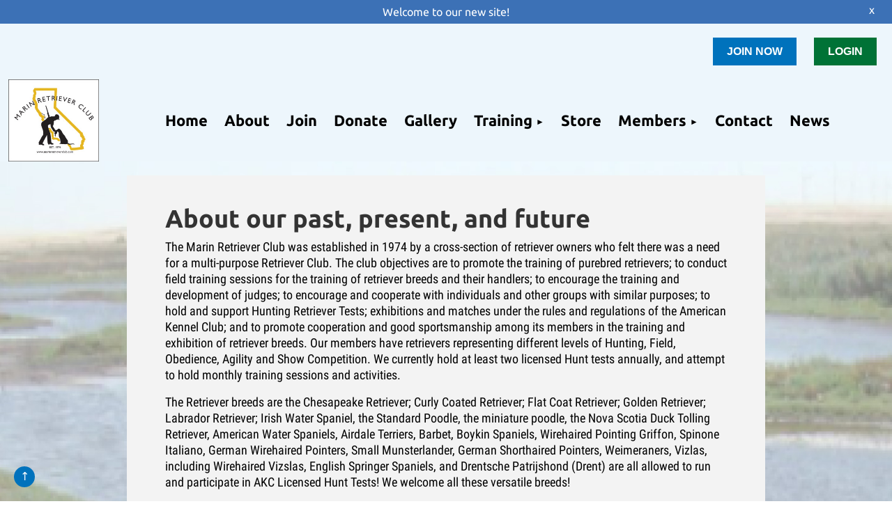

--- FILE ---
content_type: text/html; charset=utf-8
request_url: https://marinretrieverclub.com/About-Us
body_size: 20885
content:
<!DOCTYPE html>
<html lang="en" class="no-js ">
	<head id="Head1">
<meta name="viewport" content="width=device-width, initial-scale=1.0">
<link href="https://marinretrieverclub.com/BuiltTheme/tinted_tiles_azure.v3.0/f63ae986/Styles/combined.css" rel="stylesheet" type="text/css" /><link href="https://live-sf.wildapricot.org/WebUI/built9.12.1-8e232c8/scripts/public/react/index-84b33b4.css" rel="stylesheet" type="text/css" /><link href="https://live-sf.wildapricot.org/WebUI/built9.12.1-8e232c8/css/shared/ui/shared-ui-compiled.css" rel="stylesheet" type="text/css" /><script type="text/javascript" language="javascript" id="idJavaScriptEnvironment">var bonaPage_BuildVer='9.12.1-8e232c8';
var bonaPage_AdminBackendUrl = '/admin/';
var bonaPage_StatRes='https://live-sf.wildapricot.org/WebUI/';
var bonaPage_InternalPageType = { isUndefinedPage : false,isWebPage : true,isAdminPage : false,isDialogPage : false,isSystemPage : false,isErrorPage : false,isError404Page : false };
var bonaPage_PageView = { isAnonymousView : true,isMemberView : false,isAdminView : false };
var WidgetMode = 0;
var bonaPage_IsUserAnonymous = true;
var bonaPage_ThemeVer='f63ae98600'; var bonaPage_ThemeId = 'tinted_tiles_azure.v3.0'; var bonaPage_ThemeVersion = '3.0';
var bonaPage_id='18052'; version_id='';
if (bonaPage_InternalPageType && (bonaPage_InternalPageType.isSystemPage || bonaPage_InternalPageType.isWebPage) && window.self !== window.top) { var success = true; try { var tmp = top.location.href; if (!tmp) { top.location = self.location; } } catch (err) { try { if (self != top) { top.location = self.location; } } catch (err) { try { if (self != top) { top = self; } success = false; } catch (err) { success = false; } } success = false; } if (!success) { window.onload = function() { document.open('text/html', 'replace'); document.write('<ht'+'ml><he'+'ad></he'+'ad><bo'+'dy><h1>Wrong document context!</h1></bo'+'dy></ht'+'ml>'); document.close(); } } }
try { function waMetricsGlobalHandler(args) { if (WA.topWindow.waMetricsOuterGlobalHandler && typeof(WA.topWindow.waMetricsOuterGlobalHandler) === 'function') { WA.topWindow.waMetricsOuterGlobalHandler(args); }}} catch(err) {}
 try { if (parent && parent.BonaPage) parent.BonaPage.implementBonaPage(window); } catch (err) { }
try { document.write('<style type="text/css"> .WaHideIfJSEnabled, .HideIfJSEnabled { display: none; } </style>'); } catch(err) {}
var bonaPage_WebPackRootPath = 'https://live-sf.wildapricot.org/WebUI/built9.12.1-8e232c8/scripts/public/react/';</script><script type="text/javascript" language="javascript" src="https://live-sf.wildapricot.org/WebUI/built9.12.1-8e232c8/scripts/shared/bonapagetop/bonapagetop-compiled.js" id="idBonaPageTop"></script><script type="text/javascript" language="javascript" src="https://live-sf.wildapricot.org/WebUI/built9.12.1-8e232c8/scripts/public/react/index-84b33b4.js" id="ReactPublicJs"></script><script type="text/javascript" language="javascript" src="https://live-sf.wildapricot.org/WebUI/built9.12.1-8e232c8/scripts/shared/ui/shared-ui-compiled.js" id="idSharedJs"></script><script type="text/javascript" language="javascript" src="https://live-sf.wildapricot.org/WebUI/built9.12.1-8e232c8/General.js" id=""></script><script type="text/javascript" language="javascript" src="https://marinretrieverclub.com/BuiltTheme/tinted_tiles_azure.v3.0/f63ae986/Scripts/combined.js" id=""></script><title>Marin Retriever Club - About</title>
<meta name="apple-itunes-app" content="app-id=1220348450, app-argument="><link rel="search" type="application/opensearchdescription+xml" title="marinretrieverclub.com" href="/opensearch.ashx" /><script src="https://kit.fontawesome.com/518cbe76a8.js" crossorigin="anonymous"></script>
		<link href="/resources/assets/css/bootstrap.min.css" rel="stylesheet">
		<link href="/resources/assets/nivo/nivo-slider.css" rel="stylesheet">
		<link href="/resources/assets/nivo/themes/default/default.css" rel="stylesheet">
		<link rel="stylesheet" href="/resources/assets/css/style.css">
		<script src="/resources/assets/js/bootstrap.min.js"></script>
		<script src="/resources/assets/js/jquery-1.9.1.min.js"></script>
		<script src="/resources/assets/js/jquery-migrate-1.1.1.min.js"></script>
		<script src="/resources/assets/js/jquery.easing.1.3.min.js"></script>
		<script src="/resources/assets/nivo/jquery.nivo.slider.pack.js"></script>
	</head>
	<body id="PAGEID_18052" class="publicContentView LayoutSecondary">
<div class="banner-bg">
	<div class="wrapper">
		<div class="container-fluid">
			<div class="row">
				<div class="col-md-12">
					Welcome to our new site!
				</div><!--END COL-MD-12-->
			</div><!--END ROW-->
		</div><!--END CONTAINER-FLUID-->
	</div><!--END WRAPPER-->
	<div class="close-btn">x</div>
</div><!--END BANNER-BG-->
<div class="header-bg">
	<div class="wrapper">
		<div class="container-fluid">
			<div class="row">
				<div class="col-md-12">
					<div class="first-col">
						<a href="https://marinretrieverclub.com/join-us">JOIN NOW</a>
						<a href="https://marinretrieverclub.com/Sys/Login">LOGIN</a>
					</div><!--END FIRST-COL-->
				</div><!--END COL-SM-4-->
			</div><!--END ROW-->
		</div><!--END CONTAINER-FLUID-->
	</div><!--END WRAPPER-->
</div><!--END HEADER-BG-->
<div class="nav-bg">
	<div class="wrapper">
		<div class="container-fluid">
			<div class="row">
				<div class="col-md-2">
					<div class="header-logo">
						<a href="/">
							<img src="/resources/assets/images/logo.jpg" alt="Marin Retriever Club">
						</a>
					</div><!--END HEADER-LOGO-->
				</div><!--END COL-SM-2-->
				<div class="col-md-10 vAlignCenter">
					<div class="mobilePanelContainer">
</div>

					<!-- header zone -->
					<div class="zonePlace zoneHeader1">
<div id="id_Header" data-componentId="Header" class="WaPlaceHolder WaPlaceHolderHeader" style=""><div style=""><div id="id_XzLoIMM" class="WaGadgetOnly WaGadgetMenuHorizontal  gadgetStyleNone" style="" data-componentId="XzLoIMM" ><div class="menuBackground"></div>
<div class="menuInner">
	<ul class="firstLevel">
<li class=" ">
	<div class="item">
		<a href="https://marinretrieverclub.com/" title="Home"><span>Home</span></a>
</div>
</li>
	
<li class="sel ">
	<div class="item">
		<a href="https://marinretrieverclub.com/About-Us" title="About"><span>About</span></a>
</div>
</li>
	
<li class=" ">
	<div class="item">
		<a href="https://marinretrieverclub.com/join-us" title="Join"><span>Join</span></a>
</div>
</li>
	
<li class=" ">
	<div class="item">
		<a href="https://marinretrieverclub.com/Donate" title="Donate"><span>Donate</span></a>
</div>
</li>
	
<li class=" ">
	<div class="item">
		<a href="https://marinretrieverclub.com/photos-brags" title="Gallery"><span>Gallery</span></a>
</div>
</li>
	
<li class=" dir">
	<div class="item">
		<a href="https://marinretrieverclub.com/Training" title="Training"><span>Training</span></a>
<ul class="secondLevel">
<li class=" dir">
	<div class="item">
		<a href="https://marinretrieverclub.com/page-18086" title="Training Etiquette"><span>Training Etiquette</span></a>
<ul class="secondLevel">
<li class=" ">
	<div class="item">
		<a href="https://marinretrieverclub.com/training-etiquette" title="Etiquette"><span>Etiquette</span></a>
</div>
</li>
	
</ul>
</div>
</li>
	
<li class=" ">
	<div class="item">
		<a href="https://marinretrieverclub.com/Electric-Collars" title="Electric Collars"><span>Electric Collars</span></a>
</div>
</li>
	
<li class=" dir">
	<div class="item">
		<a href="https://marinretrieverclub.com/Training-Basics" title="Training Basics"><span>Training Basics</span></a>
<ul class="secondLevel">
<li class=" ">
	<div class="item">
		<a href="https://marinretrieverclub.com/page-18053" title="Training"><span>Training</span></a>
</div>
</li>
	
</ul>
</div>
</li>
	
<li class=" ">
	<div class="item">
		<a href="https://marinretrieverclub.com/glossary-of-training-terms" title="Glossary"><span>Glossary</span></a>
</div>
</li>
	
<li class=" ">
	<div class="item">
		<a href="https://marinretrieverclub.com/page-18101" title="10 Tips from Judges"><span>10 Tips from Judges</span></a>
</div>
</li>
	
<li class=" ">
	<div class="item">
		<a href="https://marinretrieverclub.com/Professional-Trainers" title="Professional Trainers"><span>Professional Trainers</span></a>
</div>
</li>
	
<li class=" ">
	<div class="item">
		<a href="https://marinretrieverclub.com/Training-Tips" title="Training Tips"><span>Training Tips</span></a>
</div>
</li>
	
</ul>
</div>
</li>
	
<li class=" ">
	<div class="item">
		<a href="https://marinretrieverclub.com/Store" title="Store"><span>Store</span></a>
</div>
</li>
	
<li class=" dir">
	<div class="item">
		<a href="https://marinretrieverclub.com/page-7745" title="Members"><span>Members</span></a>
<ul class="secondLevel">
<li class=" ">
	<div class="item">
		<a href="https://marinretrieverclub.com/Awards" title="Awards"><span>Awards</span></a>
</div>
</li>
	
<li class=" ">
	<div class="item">
		<a href="https://marinretrieverclub.com/Barbara-Williams-Sportsmanship-Award" title="Barbara Williams Sportsmanship Award"><span>Barbara Williams Sportsmanship Award</span></a>
</div>
</li>
	
<li class=" ">
	<div class="item">
		<a href="https://marinretrieverclub.com/Perpetual-Challenge-Trophy" title="Perpetual Challenge Trophy"><span>Perpetual Challenge Trophy</span></a>
</div>
</li>
	
</ul>
</div>
</li>
	
<li class=" ">
	<div class="item">
		<a href="https://marinretrieverclub.com/Contact" title="Contact"><span>Contact</span></a>
</div>
</li>
	
<li class=" ">
	<div class="item">
		<a href="https://marinretrieverclub.com/news" title="News"><span>News</span></a>
</div>
</li>
	
</ul>
</div>


<script type="text/javascript">

	jq$(function()
	{

		WebFont.load({
			custom: {
				families: ['Ubuntu', 'Ubuntu condensed']
			},
			active: function()
			{
				resizeMenu();
			}
		});


		var gadgetHorMenu = jq$('#id_XzLoIMM'),
			gadgetHorMenuContainer = gadgetHorMenu.find('.menuInner'),
			firstLevelMenu = gadgetHorMenu.find('ul.firstLevel'),
			holderInitialMenu = firstLevelMenu.children(),
			outsideItems = null,
			phantomElement = '<li class="phantom"><div class="item"><a href="#"><span>&#x2261;</span></a><ul class="secondLevel"></ul></div></li>',
			placeHolder = gadgetHorMenu.parents('.WaLayoutPlaceHolder'),
			placeHolderId = placeHolder && placeHolder.attr('data-componentId'),
			mobileState = false,
			isTouchSupported = !!(('ontouchstart' in window) || (window.DocumentTouch && document instanceof DocumentTouch) || (navigator.msPointerEnabled && navigator.msMaxTouchPoints));


		function resizeMenu()
		{
			var i,
				len,
				fitMenuWidth = 0,
				menuItemPhantomWidth = 80;

			firstLevelMenu.html( holderInitialMenu).removeClass('adapted').css({ width: 'auto' }); // restore initial menu

			if( firstLevelMenu.width() > gadgetHorMenuContainer.width() ) // if menu oversize
			{
				menuItemPhantomWidth = firstLevelMenu.addClass('adapted').append( phantomElement).children('.phantom').width();

				for( i = 0, len = holderInitialMenu.size(); i <= len; i++ )
				{
					fitMenuWidth += jq$( holderInitialMenu.get(i) ).width();

					if( fitMenuWidth + menuItemPhantomWidth > gadgetHorMenuContainer.width() )
					{
						outsideItems = firstLevelMenu.children(':gt('+(i-1)+'):not(.phantom)').remove();
						firstLevelMenu.find('.phantom > .item > ul').append( outsideItems);
						gadgetHorMenuContainer.css('overflow','visible');
						break;
					}
				}
				gadgetHorMenu.find('.phantom > .item > a').click(function(){ return false; });
			}

			disableFirstTouch();

			firstLevelMenu.css( 'width', '' ); // restore initial menu width
			firstLevelMenu.children().removeClass('last-child').eq(-1).addClass('last-child'); // add last-child mark
		}

		jq$(window).resize(function()
		{
			resizeMenu();
		});

		function onLayoutColumnResized(sender, args)
		{
			args = args || {};

			if (placeHolderId && (placeHolderId == args.leftColPlaceHolderId || placeHolderId == args.rightColPlaceHolderId))
			{
				resizeMenu();
			}
		}

		BonaPage.addPageStateHandler(BonaPage.PAGE_PARSED, function() { WA.Gadgets.LayoutColumnResized.addHandler(onLayoutColumnResized); });
		BonaPage.addPageStateHandler(BonaPage.PAGE_UNLOADED, function() { WA.Gadgets.LayoutColumnResized.removeHandler(onLayoutColumnResized); });


        function disableFirstTouch()
        {
          if (!isTouchSupported) return;

          jq$('#id_XzLoIMM').find('.menuInner li.dir > .item > a').on( 'click', function(event)
          {
            if( !this.touchCounter )
              this.touchCounter = 0;

            if( this.touchCounter >= 1 )
            {
              this.touchCounter = 0;
              return true;
            }
            this.touchCounter++;

            if (!mobileState)
            {
              WA.stopEventDefault(event);
            }
          });

          jq$('#id_XzLoIMM').find('.menuInner li.dir > .item > a').on( 'mouseout', function(event)
          {
            if( !this.touchCounter )
              this.touchCounter = 0;
            this.touchCounter = 0;
          });
        }

        disableFirstTouch();
	});
</script></div></div>
</div></div>
				</div><!--END COL-SM-12-->
			</div><!--END ROW-->
		</div><!--END CONTAINER-FLUID-->
	</div><!--END WRAPPER-->
</div><!--END NAV-BG-->
<div class="inner-content-bg">
	<div class="wrapper inner-wrapper">
		<div class="container-fluid">
			<div class="row">
				<div class="col-sm-12">
					<div class="inner-content">
						<div class="content-format">
							<div class="mLayout layoutMain" id="mLayout">
								<!-- content zone -->
								<div class="zonePlace zoneContent">
<div id="idPrimaryContentBlock1Content" data-componentId="Content" class="WaPlaceHolder WaPlaceHolderContent" style=""><div style=""><div id="id_LeoLSIw" class="WaGadgetOnly WaGadgetCustomHTML  gadgetStyleNone" style="" data-componentId="LeoLSIw" ><div class="gadgetStyleBody " style=""  data-areaHeight="auto">
<h3>About our past, present, and future</h3>
<p>The Marin Retriever Club was established in 1974 by a cross-section of retriever owners who felt there was a need for a multi-purpose Retriever Club. The club objectives are to promote the training of purebred retrievers; to conduct field training sessions for the training of retriever breeds and their handlers; to encourage the training and development of judges; to encourage and cooperate with individuals and other groups with similar purposes; to hold and support Hunting Retriever Tests; exhibitions and matches under the rules and regulations of the American Kennel Club; and to promote cooperation and good sportsmanship among its members in the training and exhibition of retriever breeds. Our members have retrievers representing different levels of Hunting, Field, Obedience, Agility and Show Competition. We currently hold at least two licensed Hunt tests annually, and attempt to hold monthly training sessions and activities.</p>

<p>The Retriever breeds are the Chesapeake Retriever; Curly Coated Retriever; Flat Coat Retriever; Golden Retriever; Labrador Retriever; Irish Water Spaniel, the Standard Poodle, the miniature poodle, the Nova Scotia Duck Tolling Retriever, American Water Spaniels, Airdale Terriers, Barbet, Boykin Spaniels, Wirehaired Pointing Griffon, Spinone Italiano, German Wirehaired Pointers, Small Munsterlander, German Shorthaired Pointers, Weimeraners, Vizlas, including Wirehaired Vizslas, English Springer Spaniels, and Drentsche Patrijshond (Drent) are all allowed to run and participate in AKC Licensed Hunt Tests! We welcome all these versatile breeds!</p>
<p>In September 2022, MRC received its 501(c)3 not for profit status. Thanks to very generous donations by anonymous donors the Club will be well funded for some time into the future. Tax deductible donations help us fund Seminars and Training programs for the entire Retriever Community.</p>
<p>Thank you for your generosity. </p></div>
</div></div>
</div></div>
								<!-- /content zone -->

<div id="idCustomJsContainer" class="cnCustomJsContainer">
<script>
try
{
    
function removeLinks(links) {
    if (!arguments[0]) return;
    var a = arguments[0];

    $(".WaGadgetMenuHorizontal a:not(.wa-authenticateLoginLink), .WaGadgetMenuVertical a:not(.wa-authenticateLoginLink),.WaGadgetMobilePanel a:not(.wa-authenticateLoginLink)").each(function()     {
        var curhref=$(this).attr('href').split("/")[3];
        if         (
        (typeof(a)=='string' && a==curhref)||
        (typeof(a)=='object' && ($.inArray(curhref, a)>-1))
        )         {
            $(this).attr("href", "javascript:void(0)").css("cursor","context-menu");
        }
    });

}

removeLinks("page-18080");

}
catch(err)
{}</script></div>
</div>

							<div class="address-box">
								<a href="/contact"><img src="/resources/assets/images/address.svg" alt="P.O. Box 1966 Suisun City, CA, 94585" class="desktop-address"><img src="/resources/assets/images/mobile-address.svg" alt="P.O. Box 1966 Suisun City, CA, 94585 " class="mobile-address"></a>
							</div><!--END ADDRESS-BOX-->
						</div><!--END CONTENT-FORMAT-->
					</div><!--END INNER-CONTENT-->
				</div><!--END COL-SM-12-->
			</div><!--END ROW-->
		</div><!--END CONTAINER-FLUID-->
	</div><!--END WRAPPER-->
</div><!--END INNER-CONTENT-BG-->
<div class="footer-bg">
	<div class="wrapper">
		<div class="container-fluid">
			<div class="row">
				<div class="col-sm-12">
					<div class="footer-logos">
						<a href="https://www.akc.org/sports/retrievers" target="_blank">
							<img src="/resources/assets/images/american-kennel-club.jpg" alt="Amercian Kennel Club">
						</a>
						<a href="https://www.masteramateur.com/" target="_blank">
							<img src="/resources/assets/images/masteramateur.jpg" alt="Master Amateur">
						</a>
						<a href="https://www.entryexpress.net" target="_blank">
							<img src="/resources/assets/images/entry-express.jpg" alt="Entry Express">
						</a>
						<a href="http://www.crtaonline.com" target="_blank">
							<img src="/resources/assets/images/crta.jpg" alt="CRTA">
						</a>
						<a href="https://masternational.org/" target="_blank">
							<svg id="logo" width="150" height="150" xmlns="http://www.w3.org/2000/svg" viewBox="0 0 200 200"><defs><style>.blue{fill:#0067bc;}.white{fill:#fff;}.orange{fill:#d86200;}.brown{fill:#43311d;}.green{fill:#355e3b;}.offblack{fill:#1a1815;}</style></defs><circle class="white" cx="100" cy="100" r="100"></circle><path d="M53.92,150.05l.07-.03h-.05l-.03,.03Z"></path><path d="M124.72,142.72l.13-.1-.15,.07,.02,.03Z"></path><polygon points="100.59 141.2 100.54 141.17 100.57 141.22 100.59 141.2"></polygon><polygon points="85.21 137.5 85.23 137.42 85.19 137.47 85.21 137.5"></polygon><polygon points="43.62 136.2 43.63 136.15 43.63 136.24 43.62 136.2"></polygon><path class="orange" d="M99.03,178.02c-42.73-.41-78.25-35.59-77.52-79.89,.71-42.75,35.92-77.8,79.89-77.07,42.1,.7,77.17,34.96,77.08,78.68-.09,44-36.1,78.88-79.46,78.28Zm25.4-11.72c.02,.2,.04,.38,.05,.55,.06,1.67,.71,2.4,2.34,2.59,2.34,.27,4.52-.27,6.52-1.46,2.23-1.32,2.76-3.03,1.83-5.37-.35-.9-.26-1.17,.6-1.7,3.27-2.01,6.42-4.17,9.33-6.7,4.27-3.72,8.19-7.74,11.56-12.3,7.79-10.54,12.35-22.35,13.66-35.38,.59-5.85,.43-11.69-.47-17.5-1.32-8.58-4.08-16.67-8.41-24.22-7.39-12.9-17.77-22.61-31.16-29.03-10.41-4.99-21.42-7.22-32.98-6.76-3.74,.15-7.44,.55-11.1,1.28-10.2,2.03-19.51,6.12-27.89,12.28-9.31,6.84-16.54,15.46-21.68,25.81-3.71,7.48-5.99,15.39-6.88,23.68-.59,5.47-.54,10.95,.15,16.42,.64,5.1,1.79,10.07,3.51,14.91,4.62,13.01,12.54,23.66,23.24,32.27,5.68,4.57,12.05,8,18.89,10.55,6.06,2.26,12.35,3.59,18.77,4.15,2.72,.24,5.47,.12,8.21,.09,5.44-.06,10.76-.98,16.01-2.39,1.97-.53,3.9-1.17,5.9-1.78Z"></path><g><path class="brown" d="M65.4,67.25c.16-.35,.45-.65,.73-.92,.87-.84,1.85-1.57,2.62-2.49,2.95-3.47,4.71-7.53,5.9-11.89,.53-1.93,.49-3.83,.15-5.75-.07-.4-.26-.77-.45-1.32-.31,.34-.52,.49-.63,.7-.65,1.15-1.59,1.96-2.67,2.71-.86,.6-1.7,1.31-2.35,2.12-3.33,4.22-4.76,9.07-4.66,14.41,.01,.56-.09,1.17-.31,1.68-2.52,5.88-5.15,11.72-7.59,17.64-2.67,6.46-4.76,13.12-6.11,20-.12,.6-.36,1.19-.6,1.76-1.19,2.87-2.39,5.74-3.59,8.61-.09,.21-.21,.39-.33,.61-.1-.09-.15-.12-.15-.14-.33-4.34-.77-8.67-.95-13.01-.13-2.99,0-6,.19-8.99,.27-4.42,.71-8.82,1.05-13.23,.09-1.13,.4-2.09,1.23-2.93,.55-.56,.95-1.3,1.33-2.01,2.24-4.22,3.18-8.76,3.37-13.5,.07-1.95-.46-3.76-1.23-5.51-.1-.24-.32-.43-.58-.76-.23,.4-.42,.63-.49,.89-.32,1.17-.99,2.1-1.86,2.92-1.01,.94-1.65,2.13-2.19,3.38-1.02,2.38-1.58,4.88-1.81,7.43-.23,2.52-.24,5.05,.54,7.51,.1,.3,.14,.65,.09,.96-.17,1.16-.44,2.3-.56,3.46-.4,3.82-.86,7.64-1.09,11.47-.19,3.21-.1,6.43-.08,9.65,.02,4.66,.52,9.27,1.21,13.87,.24,1.61,.54,3.15-.07,4.83-1.14,3.16-2,6.42-2.97,9.64-.07,.23-.14,.54-.05,.74,.31,.72,.69,1.42,1.12,2.3,1-3.55,1.95-6.89,3.21-10.14,.37,1.1,.63,2.19,.91,3.27,1.97,7.69,4.81,15.03,8.76,21.93,.85,1.49,2.21,2.48,3.55,3.47,.29,.22,.67,.31,.92,.43-.2-1.71-.4-3.33-.59-4.94-.01-.11-.08-.21-.09-.32-.23-2.4-1.29-4.64-1.29-7.09,0-.65,.01-1.31-.03-1.96-.31-4.61-.27-9.21,.37-13.79,.69-4.98,1.94-9.81,3.58-14.56,.46-1.33,.95-2.56,2.22-3.39,.71-.47,1.27-1.21,1.82-1.89,2.02-2.45,3.55-5.18,4.73-8.13,1.02-2.55,1.69-5.14,1.29-7.91-.09-.59-.04-1.24-.6-1.74-.16,.13-.3,.24-.42,.36-.86,.89-1.71,1.78-2.58,2.66-.36,.36-.8,.66-1.13,1.04-3.64,4.21-5.83,9.07-6.48,14.61-.1,.83-.28,1.65-.51,2.45-1.04,3.54-2.26,7.03-3.15,10.6-1.51,6.03-2.15,12.17-1.82,18.39,.09,1.67,.24,3.34,.36,5.01-1.02-2.94-1.91-5.92-2.75-8.92-.14-.51-.02-1.1-.11-1.64-.7-3.97-1.15-7.97-1.05-12,.09-3.61,.44-7.22,.77-10.82,.12-1.3,.29-2.67,.83-3.83,2.14-4.62,4.55-9.1,7.45-13.3,.46-.67,.9-1.28,1.81-1.45,.59-.11,1.14-.48,1.67-.8,4.21-2.55,7.25-6.2,9.73-10.39,1.17-1.97,1.74-4.08,1.86-6.35,.02-.42,.09-.81-.51-.96-1.1,1.26-2.56,1.99-4.11,2.6-.5,.2-.98,.5-1.42,.81-3.58,2.53-5.96,6.02-7.67,9.97-.94,2.17-1.72,4.38-3.28,6.25-1.37,1.64-2.46,3.52-3.67,5.3l-.14-.05c.14-.48,.29-.96,.43-1.44,2.8-9.73,6.82-18.99,10.99-28.19Zm-15.31,67.18c-.54-1.65-1.15-3.28-1.61-4.95-.7-2.56-1.17-5.2-2-7.72-.49-1.48-.13-2.67,.4-3.96,.56-1.37,1.07-2.75,1.73-4.12-.36,6.99,.08,13.88,1.71,20.69l-.23,.05Z"></path><path class="brown" d="M116.42,56.9c.18-.29,.36-.59,.59-.98-.52-.28-.95-.52-1.39-.76q.05-.71-.52-1.12c-1.17,.68-2.2,1.88-3.85,1.42,.03-.16,.02-.32,.09-.43,.33-.5,.8-.93,1.01-1.47,.21-.55,.15-1.21,.27-1.81,.22-1.05,.44-2.09-.21-3.14,.57-.54,.38-1.08-.12-1.6,.31-.54,.64-1.04,.21-1.65-.08-.11-.07-.36,0-.5,.38-.71,.02-1.25-.43-1.78,.54-.75-.01-1.36-.1-2.03-.13-1.03-.62-1.27-1.49-1.37,.09-.76,.03-1.43-.79-1.45l-.49-1.44-1.38,.8c-.18-.73,.12-1.52-.6-2.03-.3,.28-.57,.53-.82,.77-.33-.51-.62-.97-.92-1.43l-.27,.06c-.16,.54-.33,1.07-.51,1.68-.55-.52-.53-1.49-1.46-1.74l-.46,1.44c-.34-.31-.62-.59-.92-.84-.32-.26-.69-.78-1.1-.36-.51,.53,.14,.82,.45,1.11,1.02,.93,1.85,1.97,2.33,3.28,.91,2.48,.88,5.02,.45,7.57-.42,2.52-1.7,4.64-3.2,6.66-.29,.39-.61,.55-1.1,.55-.8,0-1.61,.06-2.41,.15-.3,.03-.69,.16-.85,.38-.61,.89-1.15,1.84-1.74,2.81,2.3,2.19,4.01,4.95,7.43,5.58-.16,.32-.24,.57-.39,.76-.59,.77-1.2,1.5-2.36,1.04-.23-.09-.64-.04-.83,.11-.27,.23-.54,.59-.57,.92-.01,.17,.49,.51,.78,.55,1.75,.2,3.45,.06,4.85-1.17,.48-.42,1-.54,1.61-.49,1.86,.14,3.12-.79,4.05-2.31,.18-.3,.36-.61,.6-1.01,.45,.49,.89,.85,1.16,1.3,.43,.72,.89,1.01,1.69,.58,.4-.21,.85-.34,1.28-.5,1.17-.42,2.14-1.01,2.02-2.45,.98-.25,1.03-.32,.96-1.17-.02-.25-.09-.51-.03-.74,.29-1.09,.3-1.08-.55-1.77Z"></path><path class="brown" d="M146.04,81.18c.29,.16,.7,.28,1,.21,.5-.11,.96-.4,1.44-.59,1.15-.46,1.9-1.17,1.69-2.29,.34-.48,.75-.8,.73-1.09-.05-.63-.16-1.17,.31-1.71,.61-.7-.71-.87-.51-1.56,.07-.24-.16-.62-.36-.85-.28-.31-.45-.56-.42-1.04,.04-.7-.52-.95-1.11-.55-.51,.35-.95,.81-1.49,1.11-.41,.23-.91,.28-1.38,.41l-.16-.23c.13-.32,.18-.76,.42-.93,.74-.52,.85-1.2,.8-2.02-.02-.31,.15-.62,.19-.94,.14-1.09,.52-2.19-.21-3.33,.59-.58,.37-1.2-.13-1.76,.42-.59,.64-1.14,.22-1.77-.07-.1-.09-.3-.03-.4,.41-.76,.13-1.41-.36-2.02,.83-1.16-.39-2.05-.35-3.11,0-.09-.34-.23-.54-.3-.23-.09-.47-.13-.69-.18q-.02-1.28-.86-1.53c-.13-.49-.24-.95-.4-1.55l-1.34,.84c-.15-.75-.29-1.44-.46-2.31-.48,.43-.78,.7-1.08,.97-.3-.55-.58-1.04-.85-1.54h-.3c-.16,.62-.32,1.23-.51,1.92-.51-.67-.55-1.55-1.43-1.94-.18,.54-.33,1.01-.49,1.47-.77-.23-1.02-1.7-2.4-.99,.32,.4,.54,.72,.81,.99,.28,.29,.63,.5,.91,.79,2.61,2.77,3.62,6.12,3.38,9.85-.14,2.16-.84,4.15-2.27,5.83-.81,.96-1.78,1.64-3.07,1.71-.94,.06-1.91,.15-2.84,.03-.87-.11-1.37,.11-1.73,.91-.31,.69-.76,1.32-1.19,2.03,2.57,2.56,4.7,5.58,8.45,6.49,.27,1.54-.08,2.68-1.46,3.4-.44,.23-.84,.58-.86,1.31,1.61,.13,2.62-.93,3.78-1.73,1.27,.62,2.27,.08,3.11-.85,.68-.75,1.29-1.57,2.02-2.47,.66,.43,1.31,.9,2,1.28Z"></path><path class="brown" d="M151.85,105.18c-.27-1.05-.66-2.11-.71-3.18-.19-4.15-1.06-8.1-3.01-11.79-.96-1.83-2.21-3.44-3.86-4.72-.33-.25-.71-.43-1.04-.62-.62,.49-.31,.94-.22,1.39,.16,.78,.36,1.57,.4,2.36,.28,5.14,1.99,9.69,5.37,13.6,.32,.38,.59,.83,.76,1.3,.26,.72,.43,1.47,.62,2.21,.95,3.57,1.56,7.2,2.06,10.85,.05,.33,.19,.71,.41,.95,.42,.44,.93,.8,1.62,1.37-.19-1.42-.36-2.57-.49-3.73-.39-3.38-1.07-6.7-1.92-9.99Z"></path><path class="brown" d="M160.87,104.96c.49-3.97,.27-7.88-1.01-11.69-.67-2-1.63-3.84-3.11-5.37-.32-.33-.64-.77-1.2-.33-.02,.1-.08,.21-.06,.31,.31,1.31,.21,2.6,0,3.92-.11,.75-.1,1.53-.08,2.3,.11,4.07,1.27,7.84,3.3,11.35,.18,.31,.33,.67,.35,1.01,.1,1.82,.34,3.66,.2,5.47-.26,3.49-.75,6.96-1.15,10.58,.32,.24,.78,.59,1.32,.99,.09-.26,.14-.35,.16-.46,1.15-5.57,1.82-11.18,1.25-16.88-.04-.4-.02-.81,.03-1.2Z"></path><path class="brown" d="M94.78,53.3c-1.22-.66-2.47-1.25-3.71-1.87-1.22-.61-2.38-.46-3.34,.46-1.07,1.03-2.26,1.4-3.69,1.15-.47-.08-.96-.07-1.26,.66,.28,.24,.56,.63,.92,.74,.9,.27,1.83,.41,2.76,.59,.32,.06,.73-.03,.94,.15,.98,.83,2.13,.89,3.31,.8,.59-.05,1.04,.14,1.5,.49,.6,.47,1.26,.87,2.19,.73,.53-.9,1.09-1.83,1.71-2.87-.48-.37-.86-.77-1.32-1.02Z"></path><path class="brown" d="M127.88,69.09c-.8-.35-1.63-.66-2.4-1.07-1.21-.64-2.43-.63-3.55,.03-1.03,.6-2.06,.87-3.22,.81-.24-.01-.5,.15-.85,.26,.65,1.2,1.61,1.54,2.7,1.63,.48,.04,.85,.19,1.27,.49,.63,.45,1.39,.79,2.15,.97,.95,.23,1.91,.28,2.8,.79,.5,.29,1.17,.27,1.78,.4,.57-.98,1.09-1.86,1.59-2.72-.59-.88-1.44-1.23-2.27-1.59Z"></path></g><g><path class="blue" d="M126.44,157.33c-2.88,1.58-5.87,2.78-9.18,3.02-2.13,.16-4.17-.03-5.89-1.5-.18-.16-.52-.2-.78-.19-1.52,.09-3.05,.25-4.57,.33-1.22,.07-2.08-.38-2.51-1.64-.44-1.28-1.4-1.72-2.71-1.25-.99,.35-1.96,.82-2.83,1.4-.93,.62-1.9,1.05-2.96,1.37-4.52,1.36-8.93,1.27-13.2-.9-1.01-.51-1.95-1.16-2.97-1.64-2.42-1.14-4.83-1.2-7.26,.1-1.18,.63-2.46,1.12-3.73,1.57-1.47,.52-2.99,.93-4.7,1.45,1.93,1.08,3.67,2.06,5.43,3.05,.21-.17,.38-.3,.54-.44,1.84-1.63,3.99-2.37,6.44-2.31,2.1,.05,3.99,.82,5.82,1.74,.49,.25,.98,.5,1.49,.68,3.28,1.17,6.64,1.33,10.04,.72,1.87-.33,3.7-.83,5.39-1.77,1.43-.79,2.98-1.2,4.63-1.09,1.98,.14,3.77,.9,5.41,1.96,4.12,2.67,8.43,2.53,12.79,.85,1.56-.6,3.08-1.1,4.77-1.06,.37,0,.84-.11,1.09-.35,1.33-1.28,2.02-2.83,1.68-5.01-.85,.34-1.57,.55-2.22,.9Z"></path><path class="blue" d="M116.6,164.68c-2.93,.3-5.67-.23-8.19-1.83-.71-.45-1.47-.81-2.23-1.18-2.38-1.13-4.77-1.2-7.18-.07-.76,.35-1.52,.73-2.3,1.02-2.89,1.07-5.89,1.38-8.95,1.22-2.32-.12-4.55-.61-6.63-1.69-2-1.04-4.07-1.85-6.38-1.68-2.02,.15-3.83,.79-5.35,2.36,1.2,.55,2.29,1.06,3.48,1.6,1.35-1.36,2.94-1.81,4.69-1.41,1.85,.42,3.69,.91,5.48,1.49,2.44,.8,4.92,1.4,7.49,1.51,3.03,.13,5.93-.44,8.73-1.69,2.87-1.28,5.67-1.23,8.43,.63,1.78,1.2,3.79,2.04,5.71,3.02,.66,.34,1.37,.46,2.12,.24,2.59-.76,5.18-1.51,7.78-2.23,.99-.28,1.7-.71,1.75-1.88,.02-.52,.29-1.03,.47-1.61-1.15,0-2.23,.15-3.23,.62-1.81,.84-3.71,1.34-5.68,1.54Z"></path><path class="blue" d="M102.97,164.22c-1.54,.04-2.95,.51-4.32,1.14-1.92,.88-3.95,1.26-6.04,1.37-3.37,.17-6.6-.47-9.78-1.53-1.9-.63-3.86-1.1-5.81-1.51-1.2-.26-2.35,.02-3.31,1.07,2.76,1.17,5.47,2.13,8.27,2.78,3.23,.75,6.5,1.35,9.76,1.94,2.47,.45,4.71-.11,6.65-1.76,.78-.66,1.6-1.28,2.41-1.91,1.4-1.09,2.82-1.14,4.38-.27,1.55,.87,2.87,2,4.14,3.23,.23,.22,.62,.45,.91,.42,.93-.1,1.85-.33,2.7-.49-2.07-1.15-4.15-2.29-6.21-3.47-1.17-.67-2.39-1.04-3.75-1.01Z"></path><path class="blue" d="M92.77,158.71c2.74-.49,4.98-1.94,7.35-3.33h-21.39c.81,.48,1.52,.91,2.23,1.33,3.68,2.18,7.6,2.76,11.81,2Z"></path><path class="blue" d="M116.91,159.71c3.34-.29,6.38-1.45,9.29-3.05,.71-.39,1.49-.64,2.44-1.05-.33-.07-.64-.2-.94-.2-3.8-.01-7.6-.01-11.4,0-.28,0-.63,0-.83,.16-1.21,.89-2.39,1.83-3.58,2.75,1.24,1.06,3.16,1.56,5.03,1.4Z"></path><path class="blue" d="M105.16,166.38c-1.78-1.02-2.65-.96-4.3,.3-1.35,1.03-2.7,2.07-4.01,3.07,2.87,.35,9.71,.09,11.84-.46-1.04-1.18-2.2-2.14-3.53-2.9Z"></path><path class="blue" d="M71.79,155.41h-14.15l-.08,.17c1.49,1.03,2.97,2.09,4.49,3.08,.22,.14,.63,.08,.93,0,1.48-.4,2.96-.78,4.41-1.26,1.51-.51,3.04-1.01,4.41-1.99Z"></path><path class="blue" d="M135.25,160.44c2.68-1.49,5.05-3.13,7.47-4.98h-6.83c.93,.96,.67,1.86,.29,2.76-.28,.68-.57,1.36-.93,2.22Z"></path></g><g><path class="green" d="M108.82,151.04l.96-.54c-.52-2-1.29-3.81-2.6-5.36,.54,1.94,1.07,3.87,1.64,5.9Z"></path><path class="green" d="M85.19,137.47l-.07,.1s.06-.05,.1-.08l-.02-.02Z"></path><path class="green" d="M100.57,141.22l.06,.03-.04-.05-.02,.02Z"></path><path class="green" d="M108.04,142.78l-.07-.16c-.94,.3-1.88,.61-2.91,.94l.3-1.07-.16-.07c-.34,.49-.67,.98-1,1.46-.47-.48-.9-.92-1.41-1.43,.84-.58,1.72-1.19,2.79-1.93-1.48,.2-2.45,1.02-3.51,1.45-.52-.26-.98-.49-1.44-.71,.26,.39,.52,.77,.81,1.21-1.84,1.45-3.22,3.27-4.32,5.29-1.44-.76-1.43-1.97-1.33-3.22l1-.16-.02-.17-1.04-.25c-.07-1.23-.14-2.41-.21-3.6l-.26-.02c-.14,1.16-.27,2.32-.41,3.52-1.6-.04-3.17,.27-4.46-1.11,.36-1.32,.74-2.71,1.12-4.09l-.23-.09c-.59,1.31-1.18,2.62-1.78,3.95l-2.35-.62-.07,.2,2.19,1.29c-.39,1.56-1.24,1.86-2.45,.98-.48-.35-.98-.66-1.47-.99l-.08,.14,1.57,1.82c-.84,.6-1.57,1.11-2.33,1.66-.82-1.5-1.6-2.93-2.43-4.46,1.46-1.14,2.9-2.27,4.34-3.4l-.07-.14c-1.06,.5-2.12,1-3.39,1.6,.29-.44,.45-.71,.63-.96,.51-.7,1.02-1.39,1.53-2.08-.63,.51-1.3,.99-1.88,1.55-.69,.68-1.29,1.44-1.94,2.18-.69-.87-1.3-1.69-1.98-2.45-.68-.76-1.4-1.5-2.45-2.02,1.34,1.86,2.6,3.59,3.84,5.31-.83,.78-1.54,1.4-2.2,2.08-.66,.68-1.28,1.42-2.04,2.27-.36-1.8-.67-3.34-.98-4.88l-.15,.03v4.07c-.93-.33-1.77-.64-2.67-.96,.21-.69,.41-1.33,.64-2.08-.87,.82-1.55,1.92-1.76,2.85-.23,1.03-.52,2.06-.62,3.11-.14,1.66-.14,3.33-.2,4.98-.02-.01-.15-.04-.19-.12-.8-1.56-1.57-3.14-2.37-4.7-.23-.44-.17-.82,.08-1.23,1.03-1.73,2-3.49,3.07-5.19,.75-1.19,1.62-2.29,2.43-3.43-2.58,1.6-4.36,3.94-6.23,6.33v-6.53c-.95,1.99-1.24,4.08-1.35,6.25-.48-.62-.83-1.29-1.27-1.9-.5-.69-.7-1.39-.56-2.25,.15-.89,.17-1.81,.25-2.71l-.19-.03c-.3,.84-.61,1.67-.94,2.58-.72-.59-1.04-1.17-.65-2.02,.25-.55,.42-1.13,.62-1.7l-.17-.08c-.42,.61-.84,1.22-1.3,1.88-.58-.63-1.08-1.18-1.58-1.73,.23,.73,.62,1.31,.93,1.93,.13,.27,.23,.65,.14,.92-.47,1.36-1.01,2.71-1.57,4.18-.39-.94-.75-1.79-1.1-2.65-.05,.6,.08,1.13,.18,1.66,.28,1.45,.76,2.89,.31,4.41-.74,2.49-.02,4.81,.86,7.12h43.32c-.6-2.89,.28-5.54,.82-8.46,1.45,1.85,2.23,3.78,3.13,5.67l1.32-.78c-1.31-2.2-2.55-4.29-3.88-6.51,1.03-.56,2.11-1.14,3.19-1.72Zm-47.2,11.12c-.15-1.06-.3-2.07-.45-3.08l.33-.06c.25,.96,.5,1.93,.76,2.94l-.64,.19Zm2.17-10.8c-.58,2.57-.57,5.2-.65,7.84-.48-1.94-1.78-3.68-1.13-5.89,.41-1.37,.62-2.8,.97-4.45,.64,.91,1.02,1.57,.81,2.49Zm1.25,8.34v-6.78l.11-.08c.57,1.18,1.14,2.36,1.73,3.58-.58,1.16-1.11,2.23-1.64,3.3l-.21-.03Zm1.38,2.29c.31-.91,.6-1.75,.89-2.6l.22,.03c.19,.83,.37,1.66,.58,2.57h-1.69Zm6.93-8.33c.96,.63,1.86,1.17,2.67,1.8,.19,.15,.26,.71,.14,.95-.85,1.73-1.76,3.42-2.69,5.19-.61-2.59-.61-5.15-.13-7.95Zm2.23,8.39c.29-.9,.52-1.6,.74-2.29l.19,.04,.17,2.2-1.1,.06Zm3.23-3.33c-.18,1.05-.04,2.15-.04,3.43-.84-.5-.61-1.13-.69-1.64-.1-.61-.16-1.22-.22-1.84-.05-.56-.07-1.11-.11-1.85,.98,.52,1.22,1.01,1.07,1.9Zm-.53-3.21c.66-.76,1.28-1.48,1.9-2.2l.32,.21c-.32,.87-.64,1.74-1.02,2.76l-1.2-.77Zm2.05,6.5v-2.61c1.15,.88,1.16,1.29,0,2.61Zm.57-4.52c-.15-.17-.25-.47-.22-.68,.27-1.64,.74-3.22,1.49-4.89,.88,1.4,1.41,2.78,1.9,4.17,.06,.16-.04,.43-.15,.59-.55,.72-1.13,1.41-1.7,2.11-.46-.44-.92-.84-1.33-1.3Zm2.48,2.85c.38-.64,.78-1.32,1.31-2.22,.49,1.37,.72,2.56,.89,3.87q-1.22,.08-2.19-1.65Zm4.96,1.62h-.19c-.71-1.7-1.42-3.39-2.19-5.23,.79-.63,1.6-1.28,2.59-2.06,.23,.5,.6,.91,.57,1.28-.2,2.01-.5,4.01-.77,6.01Zm1.54,.05c.08-1.5,.15-2.97,.22-4.45h.27c.78,1.38,1.45,2.81,1.86,4.45h-2.35Zm5.42-5.13c-.24,1.68-.23,3.4-.33,5.08-.73,.21-1,0-1.25-.46-1.01-1.9-2.12-3.75-3.06-5.68-.27-.55-.09-1.31-.11-1.85,.21-.18,.26-.24,.32-.27,1.05-.54,2.01-.5,2.84,.43,.14,.16,.34,.28,.53,.39,.87,.56,1.22,1.24,1.06,2.36Zm-1.96-4.23h2.27c.02,.47,.05,.88,.08,1.51-.9-.58-1.52-.98-2.35-1.51Zm2.91,7.27c.08-1.15,.17-2.3,.27-3.65,.46,.35,.8,.62,1.14,.88-.42,1.01-.8,1.91-1.18,2.81l-.23-.05Zm2.48,2.09h-1.15c.27-1.16,.52-2.23,.8-3.43,1.64,1.18,.57,2.29,.35,3.43Zm1.24,.05c.06-.5,.11-.86,.18-1.45,.42,.46,.7,.78,1.19,1.33l-1.37,.13Zm2.61-.56l-1.74-2.21c.74-1.72,1.69-3.28,2.96-4.71-.42,2.37-.82,4.6-1.23,6.92Zm-2.48-3.24c-.4-.37-.72-.69-1.13-1.07,.92-2.19,2.14-4.1,3.92-5.78l1.25,1.56c-1.76,1.49-3.05,3.26-4.03,5.29Z"></path><path class="green" d="M126.92,147.45l-.46-.76c.21-.58,1.05-.72,.77-1.56l-1.26,.72c-.62-.56-1.18-1.07-1.69-1.53,.14-.56,.27-1.05,.4-1.54-.32,.36-.63,.72-.96,1.09l-1.75-1.05-.11,.15c.49,.56,.98,1.11,1.45,1.65-.62,1.28-.96,2.68-2.81,2.76,.16-2.38,.31-4.73,.47-7.08-.21,.21-.33,.44-.37,.68-.37,1.97-.79,3.93-1.07,5.92-.15,1.05-.37,1.93-1.22,2.67-.62,.54-1.08,1.29-1.58,1.96-.67,.89-.84,1.9-.75,3.02h12.11c-.4-1.31-1.53-.4-2.14-.87,.03-1.16,.54-2.8,1.18-3.67,.34,.75,.67,1.46,1,2.18l.12-.05c-.25-1.62-.5-3.23-.77-4.9l-.56,.21Zm-7.64,6.31h-2.32c.75-1.3,1.42-2.46,2.09-3.62l.23,.08v3.55Zm1.51-2.88c-.45-1.85-.35-2.18,.98-3.01-.35,1.08-.65,1.99-.98,3.01Zm3.02-5.76c.52,.66,.88,1.11,1.14,1.44-.99,1.88-1.92,3.63-2.9,5.51,.27-2.39,1.02-4.53,1.77-6.94Zm.38,8.63h-.97c.35-2.22,1.17-4.16,2.42-6.16,.31,.45,.51,.74,.68,.98-.72,1.76-1.41,3.44-2.13,5.19Z"></path><path class="green" d="M124.7,142.69l-.02,.08,.05-.05-.02-.03Z"></path><path class="green" d="M51.05,144.36c-.19-.35-.42-.69-.53-1.07-.24-.85-.42-1.73-.69-2.83-.26,.55-.39,.82-.49,1.04-1.21-1.35-2.41-2.66-3.57-4.02-.2-.24-.34-.65-.31-.95,.11-.94,.32-1.87,.49-2.8l-.19-.08c-.45,.89-.89,1.78-1.33,2.65l-.81-.06c.27,.39,.85,.63,.65,1.24-.37,1.14,.41,1.81,1.06,2.79v-2.17c1.44,1.63,2.61,3.23,3.59,4.97,.13,.22,.15,.57,.08,.82-.29,.98,.21,1.55,.89,2.05l.41-.3c.89,1.78,2.11,3.18,3.6,4.35-.07-.28-.1-.59-.24-.84-.86-1.61-1.75-3.2-2.63-4.79Z"></path><path class="green" d="M43.63,136.24h0s-.02-.02-.02-.03v.03Z"></path><path class="green" d="M53.92,150.05l.03-.03s-.03-.02-.04-.03c0,.02,0,.04,.01,.06Z"></path><path class="green" d="M136.22,154.56h3.4c-.24-.56-.43-.98-.6-1.41-.35-.84-.67-1.69-1.03-2.53-.2-.45-.05-.77,.26-1.07,.4-.38,.81-.77,1.21-1.15l-.09-.14-1.74,.65c.16-1.16,.3-2.18,.46-3.33-.92,.93-1.26,1.96-1.3,3.13-.02,.65-.09,1.26-.53,1.84-.51,.67-.63,1.5-.33,2.55,.38-.62,.66-1.07,1-1.64,.22,.86,.4,1.55,.6,2.31-.58,.1-1.35-.17-1.32,.78Z"></path><path class="green" d="M59.22,132.81c-.24,.28-.31,.33-.32,.39-.47,1.9-.93,3.81-1.4,5.72-.18,.73-.09,2.96,.22,3.9,1.18-3.23,1.75-6.43,1.5-10.01Z"></path><path class="green" d="M53.29,132.97c-.68,.41-1.04,.95-.68,1.92,.27-.75,.47-1.34,.68-1.92Z"></path></g><path d="M53.92,150.05l.07-.03h-.05l-.03,.03Z"></path><path d="M124.72,142.72l.13-.1-.15,.07,.02,.03Z"></path><polygon points="100.59 141.2 100.54 141.17 100.57 141.22 100.59 141.2"></polygon><polygon points="85.21 137.5 85.23 137.42 85.19 137.47 85.21 137.5"></polygon><polygon points="43.62 136.2 43.63 136.15 43.63 136.24 43.62 136.2"></polygon><g><path class="offblack" d="M156.49,43.05c-15.09-15.09-35.15-23.4-56.49-23.4s-41.4,8.31-56.49,23.4c-15.09,15.09-23.4,35.15-23.4,56.49s8.31,41.4,23.4,56.49c15.09,15.09,35.15,23.4,56.49,23.4s41.4-8.31,56.49-23.4c15.09-15.09,23.4-35.15,23.4-56.49s-8.31-41.4-23.4-56.49Zm-.49,112.48c-14.96,14.96-34.84,23.19-55.99,23.19s-41.04-8.24-55.99-23.19c-14.96-14.96-23.19-34.84-23.19-55.99s8.24-41.04,23.19-55.99c14.96-14.96,34.84-23.19,55.99-23.19s41.04,8.24,55.99,23.19c14.96,14.96,23.19,34.84,23.19,55.99s-8.24,41.04-23.19,55.99Z"></path><path class="offblack" d="M191.23,61.46c-4.99-11.79-12.13-22.38-21.22-31.47-9.09-9.09-19.68-16.23-31.47-21.22C126.33,3.61,113.37,.99,100,.99s-26.33,2.62-38.54,7.78c-11.79,4.99-22.38,12.13-31.47,21.22-9.09,9.09-16.23,19.68-21.22,31.47C3.61,73.67,.99,86.63,.99,100s2.62,26.33,7.78,38.54c4.99,11.79,12.13,22.38,21.22,31.47,9.09,9.09,19.68,16.23,31.47,21.22,12.21,5.16,25.17,7.78,38.54,7.78s26.33-2.62,38.54-7.78c11.79-4.99,22.38-12.13,31.47-21.22,9.09-9.09,16.23-19.68,21.22-31.47,5.16-12.21,7.78-25.17,7.78-38.54s-2.62-26.33-7.78-38.54Zm-.86,76.71c-4.94,11.68-12.01,22.17-21.02,31.18-9.01,9.01-19.5,16.08-31.17,21.02-12.09,5.11-24.94,7.71-38.18,7.71s-26.08-2.59-38.18-7.71c-11.68-4.94-22.17-12.01-31.18-21.02-9.01-9.01-16.08-19.5-21.02-31.18-5.11-12.09-7.71-24.94-7.71-38.18s2.59-26.08,7.71-38.18c4.94-11.68,12.01-22.17,21.02-31.18,9.01-9.01,19.5-16.08,31.18-21.02,12.09-5.11,24.94-7.71,38.18-7.71s26.08,2.59,38.18,7.71c11.68,4.94,22.17,12.01,31.17,21.02,9.01,9.01,16.08,19.5,21.02,31.18,5.11,12.09,7.71,24.94,7.71,38.18s-2.59,26.08-7.71,38.18Z"></path><path class="offblack" d="M20.93,121.1c.06,.32,.06,.59,.01,.81-.05,.22-.11,.4-.19,.53-.08,.13-.24,.25-.48,.36-.24,.11-.44,.18-.62,.23-.17,.05-.46,.11-.85,.2l-7.39,1.61,1.52-.86,8.42-5-.18-.82-11.74-1.13,8.33-1.82c.68-.15,1.16-.17,1.43-.06,.28,.11,.52,.53,.71,1.25l.76-.17-1.4-6.41-.76,.17c.06,.4,.08,.71,.06,.94-.02,.23-.11,.41-.27,.54-.16,.13-.32,.22-.47,.28-.15,.05-.41,.12-.78,.2l-7.84,1.71c-.59,.13-1,.21-1.23,.25-.23,.04-.48,.03-.74-.02-.26-.05-.46-.17-.57-.37-.12-.19-.23-.48-.34-.87l-.76,.17,1.09,5.02,9.08,.85-1.76,.98-6.14,3.56,1.06,4.88,.76-.17c-.05-.37-.06-.67-.02-.91,.04-.23,.14-.42,.32-.55,.18-.13,.34-.23,.5-.28,.16-.06,.41-.12,.75-.19l7.84-1.71c.42-.09,.7-.15,.85-.18,.15-.03,.37-.05,.64-.06,.28-.01,.47,.02,.59,.11,.11,.08,.24,.21,.38,.39s.25,.42,.33,.73l.76-.17-.91-4.17-.76,.17Z"></path><path class="offblack" d="M10.91,102.84c-.49,.02-.86,.19-1.11,.5s-.37,.7-.35,1.19c.02,.46,.18,.84,.47,1.13,.29,.29,.67,.42,1.14,.4,.48-.02,.85-.19,1.12-.51,.27-.31,.39-.7,.36-1.17-.02-.48-.18-.86-.48-1.14s-.68-.41-1.16-.39Z"></path><path class="offblack" d="M15.82,96.26c.91,.38,1.5,.7,1.78,.98,.28,.27,.42,.75,.41,1.42l.82,.07,.4-4.33-.82-.07c-.13,.79-.37,1.22-.74,1.28-.37,.06-.96-.11-1.77-.5l-.47-.18,.3-3.24,.88-.16c.42-.07,.72-.11,.9-.13,.18-.02,.36,.01,.57,.09,.2,.08,.33,.25,.39,.5,.06,.25,.08,.61,.06,1.08l.82,.07,.63-6.89-.82-.07c-.11,.65-.31,1.08-.58,1.3-.27,.22-.82,.42-1.65,.59l-11.53,2.47-.13,1.42,2.93,1.19,7.61,3.11Zm-4.33-3.8l3.11-.58-.24,2.6-4.31-1.74,1.43-.27Z"></path><path class="offblack" d="M13.6,77.9c-.47-.11-.87-.05-1.2,.17-.33,.23-.55,.57-.66,1.05-.11,.45-.06,.86,.14,1.21,.2,.36,.53,.59,.99,.7,.47,.11,.87,.05,1.21-.18,.34-.23,.57-.57,.67-1.02,.11-.47,.06-.88-.14-1.23-.21-.35-.54-.59-1.01-.69Z"></path><path class="offblack" d="M13.65,70.79c.46,.18,.91,.28,1.34,.3,.43,.02,.81-.01,1.13-.1,.32-.08,.67-.25,1.04-.49,.37-.24,.69-.47,.94-.69,.25-.22,.57-.52,.95-.9,.92-.93,1.64-1.55,2.16-1.86,.52-.31,1.08-.34,1.71-.1,.64,.25,1.02,.66,1.17,1.22,.14,.57,.08,1.19-.19,1.88-.39,1.01-1.07,1.67-2.02,2-.95,.32-2,.3-3.15-.08l-.31,.78,4.77,1.78,.26-.65-.67-.65c.89-.69,1.55-1.6,2-2.75,.53-1.36,.59-2.61,.17-3.74-.47-1.23-1.35-2.1-2.64-2.61-.31-.12-.61-.21-.89-.26-.28-.05-.56-.06-.84-.03-.28,.03-.52,.07-.72,.12-.2,.04-.44,.15-.72,.32-.28,.17-.49,.31-.64,.41-.15,.1-.37,.28-.66,.55-.28,.27-.49,.46-.61,.58-.12,.12-.34,.34-.66,.66-.74,.75-1.35,1.25-1.85,1.51-.5,.26-1,.3-1.49,.1-.52-.2-.86-.56-1.02-1.06-.16-.5-.11-1.07,.15-1.72,.74-1.89,2.23-2.5,4.46-1.83l.3-.77-4.19-1.56-.26,.65,.67,.59c-.86,.65-1.5,1.52-1.93,2.61-.5,1.27-.55,2.41-.16,3.43,.38,1.08,1.18,1.86,2.4,2.34Z"></path><path class="offblack" d="M23.25,54.46c-.42-.24-.82-.3-1.2-.17-.38,.12-.69,.4-.93,.82-.23,.41-.3,.81-.2,1.21,.09,.4,.35,.71,.76,.95,.42,.24,.82,.29,1.21,.17,.39-.12,.7-.39,.93-.79,.24-.42,.3-.82,.21-1.22s-.36-.71-.77-.95Z"></path><path class="offblack" d="M25.17,49.66c-2.11-1.76-2.75-3.19-1.92-4.31l.43-.58,8.41,6.27c.55,.41,.87,.76,.96,1.05,.09,.29-.09,.78-.55,1.46l.64,.48,4.1-5.5-.64-.48c-.28,.33-.52,.57-.72,.73-.2,.16-.41,.22-.62,.2-.21-.03-.39-.08-.53-.16-.14-.08-.36-.23-.65-.44l-8.41-6.27,.43-.58c.85-1.14,2.41-.94,4.69,.59l.48-.64-4.09-2.94-6.5,8.72,3.99,3.07,.49-.66Z"></path><path class="offblack" d="M35.86,39.49c.41-.02,.78-.2,1.1-.54,.33-.35,.5-.72,.5-1.13,0-.41-.17-.78-.51-1.11-.35-.34-.73-.49-1.12-.47-.4,.03-.77,.21-1.1,.56-.32,.34-.49,.71-.49,1.12s.16,.78,.5,1.1c.35,.33,.72,.49,1.13,.46Z"></path><path class="offblack" d="M38.58,28.34c.22-.08,.42-.07,.61,.02,.19,.09,.34,.19,.46,.3,.11,.11,.29,.32,.52,.61l5.4,6.88c.22,.28,.38,.5,.46,.63s.15,.31,.19,.52c.04,.21,0,.4-.14,.59-.13,.19-.35,.42-.65,.69l.5,.63,8.26-6.49-3.12-4.1-.65,.51c.87,1.22,1.31,2.25,1.31,3.09,0,.84-.4,1.58-1.2,2.21l-.54,.42c-.34,.26-.61,.35-.83,.24-.22-.1-.51-.38-.87-.85l-2.73-3.47,.6-.47c.56-.44,1.02-.61,1.4-.5,.38,.1,.87,.5,1.49,1.19l.65-.51-3.54-4.51-.65,.51c.53,.76,.8,1.33,.81,1.73,.01,.39-.26,.81-.82,1.24l-.6,.47-3.2-4.07,1.53-1.2c.63-.5,1.29-.68,1.97-.56s1.45,.65,2.29,1.57l.65-.51-2.75-3.37-8.14,6.39,.5,.63c.33-.23,.61-.38,.83-.46Z"></path><path class="offblack" d="M55.69,23.56c.4,.09,.8,.03,1.21-.21,.42-.24,.68-.55,.8-.94s.06-.79-.18-1.21c-.24-.42-.56-.68-.95-.76-.39-.09-.8-.01-1.22,.23-.4,.23-.67,.54-.79,.93-.12,.39-.07,.79,.17,1.2,.24,.42,.56,.67,.96,.76Z"></path><path class="offblack" d="M61.51,13.59c.23-.01,.42,.05,.58,.18,.15,.13,.27,.27,.34,.41,.08,.14,.18,.38,.31,.72l3.19,8.17c.14,.35,.22,.6,.26,.75,.04,.15,.05,.33,.03,.54-.02,.21-.12,.39-.31,.54-.18,.15-.46,.3-.81,.46l.3,.77,5.68-2.22-.3-.77c-.27,.09-.49,.13-.67,.12-.18,0-.34-.08-.47-.23-.13-.14-.23-.29-.3-.43-.07-.14-.17-.39-.3-.72l-1.34-3.44,.39-.15c.59-.23,1.06-.23,1.42,0,.36,.23,.76,.77,1.19,1.6l.61,1.23c.37,.8,.75,1.32,1.13,1.56,.62,.4,1.36,.44,2.23,.1,1.01-.39,1.76-1.08,2.26-2.04l-.28-.73c-.82,.81-1.46,.79-1.91-.05l-.47-.87c-.45-.85-1.02-1.4-1.74-1.66-.71-.26-1.62-.25-2.73,.04v-.04c1.01-.58,1.74-1.31,2.17-2.17,.44-.86,.46-1.8,.06-2.82-.9-2.3-2.94-2.83-6.13-1.59l-5.61,2.19,.3,.77c.38-.13,.68-.21,.92-.22Zm4.73-1.88c.51-.2,.96-.17,1.35,.09,.39,.26,.78,.9,1.18,1.92,.4,1.03,.55,1.82,.45,2.37-.1,.54-.43,.92-.98,1.14l-.88,.34-2.13-5.46,1.01-.39Z"></path><path class="offblack" d="M79.8,13.79c.36,.21,.76,.26,1.21,.15,.47-.11,.81-.33,1.04-.67,.23-.34,.29-.74,.18-1.21-.11-.47-.34-.81-.68-1.01-.35-.2-.76-.24-1.23-.14-.45,.1-.8,.32-1.03,.66-.23,.34-.3,.74-.19,1.2,.11,.47,.34,.8,.69,1.01Z"></path><path class="offblack" d="M88.11,6.04c.23,.1,.4,.22,.52,.36,.12,.14,.22,.34,.3,.59,.08,.26,.13,.47,.15,.63,.02,.17,.04,.4,.06,.69l.58,7.38c.04,.49,.06,.85,.05,1.06,0,.22-.04,.45-.12,.7-.07,.25-.22,.44-.44,.56-.22,.12-.52,.2-.91,.24l.06,.82,4.34-.34-.06-.82c-.33,.01-.61-.02-.82-.09-.21-.07-.38-.15-.51-.24-.13-.09-.23-.26-.3-.5-.07-.24-.12-.45-.14-.62-.02-.17-.05-.46-.08-.86l-.61-7.86h.02l1.38,2.22,5.67,8.51,1.52-.12-.85-10.84c-.04-.49-.06-.85-.05-1.06,0-.21,.04-.45,.12-.7,.07-.25,.22-.44,.44-.56,.22-.12,.52-.2,.91-.24l-.06-.82-4.34,.34,.06,.82c.33-.01,.61,.02,.82,.09,.21,.07,.38,.15,.51,.24,.13,.09,.23,.26,.3,.5,.07,.24,.12,.45,.14,.62,.02,.17,.05,.46,.08,.86l.41,5.26h-.04l-1.28-2.01-4.06-6.14-4.64,.36,.06,.82c.31-.01,.58,.04,.81,.14Z"></path><path class="offblack" d="M106.51,11.93c.48,.03,.87-.08,1.19-.34,.32-.26,.49-.63,.52-1.11,.03-.48-.09-.87-.37-1.16-.28-.29-.66-.45-1.14-.48-.46-.03-.86,.08-1.17,.34-.32,.26-.49,.62-.52,1.09-.03,.48,.09,.87,.38,1.17s.66,.46,1.12,.49Z"></path><path class="offblack" d="M115.83,18.91c-.77-.22-1.17-.51-1.19-.88-.02-.37,.22-.94,.7-1.7l.24-.44,3.18,.67,.06,.89c.02,.43,.03,.73,.02,.91,0,.18-.06,.36-.16,.55-.1,.19-.28,.3-.54,.33-.26,.03-.62,0-1.08-.06l-.17,.8,6.77,1.42,.17-.8c-.63-.19-1.04-.43-1.22-.73-.18-.3-.32-.87-.4-1.7l-1.12-11.73-1.39-.29-1.52,2.77-3.97,7.2c-.48,.86-.87,1.41-1.18,1.66-.31,.25-.79,.33-1.46,.25l-.17,.8,4.26,.89,.17-.8Zm2.54-8.12l.1,1.46,.22,3.16-2.55-.54,2.23-4.08Z"></path><path class="offblack" d="M130.65,16.95c.45,.16,.86,.16,1.24,0,.37-.16,.64-.47,.81-.92,.16-.46,.15-.86-.03-1.22-.19-.35-.51-.61-.96-.78-.44-.16-.85-.16-1.22,0-.38,.16-.65,.46-.81,.9-.16,.45-.15,.86,.04,1.22,.19,.37,.5,.63,.94,.79Z"></path><path class="offblack" d="M141.25,28.13c-.37-.22-.65-.41-.84-.59-.19-.17-.29-.37-.3-.58-.01-.22,.01-.4,.07-.55,.06-.15,.16-.39,.33-.71l4.78-9.34,.64,.33c1.26,.65,1.33,2.22,.2,4.72l.71,.37,2.22-4.52-9.68-4.95-2.36,4.45,.73,.37c1.38-2.37,2.69-3.24,3.93-2.61l.64,.33-4.78,9.34c-.31,.61-.6,.98-.88,1.12-.27,.14-.78,.04-1.53-.3l-.37,.71,6.11,3.12,.37-.71Z"></path><path class="offblack" d="M150.27,26.97c.4,.27,.8,.37,1.2,.31,.4-.06,.74-.29,1.01-.69,.27-.4,.36-.8,.27-1.19-.09-.39-.34-.72-.74-.99-.38-.26-.78-.36-1.18-.3-.4,.06-.74,.29-1.01,.68-.27,.4-.36,.79-.27,1.2,.09,.4,.33,.73,.71,.99Z"></path><path class="offblack" d="M151.49,36.01l4.94,4.26,.52-.61c-.28-.27-.47-.51-.59-.71-.12-.2-.16-.4-.11-.6,.05-.2,.12-.36,.2-.5,.09-.13,.25-.34,.49-.61l5.74-6.66c.24-.27,.41-.46,.53-.57,.12-.11,.28-.2,.47-.28,.19-.08,.39-.07,.61,.02,.21,.09,.47,.26,.78,.49l.52-.61-4.94-4.26-.52,.61c.28,.27,.48,.51,.6,.7,.12,.19,.16,.39,.11,.6-.05,.2-.12,.37-.21,.51-.09,.13-.25,.34-.49,.61l-5.74,6.66c-.24,.27-.41,.46-.53,.57-.12,.11-.27,.2-.46,.28-.19,.08-.39,.07-.61-.02-.22-.09-.48-.25-.79-.48l-.52,.61Z"></path><path class="offblack" d="M164.94,38.85c0,.41,.16,.79,.47,1.13,.33,.35,.69,.54,1.1,.57,.41,.03,.79-.12,1.14-.45,.36-.33,.53-.7,.53-1.09,0-.4-.17-.78-.5-1.13-.32-.34-.68-.53-1.09-.56-.41-.03-.78,.11-1.13,.43-.35,.33-.53,.69-.53,1.11Z"></path><path class="offblack" d="M168.13,54.33c.9,1.33,2.22,2.11,3.96,2.35,1.74,.24,3.52-.26,5.35-1.5,1.83-1.24,2.95-2.71,3.37-4.42,.42-1.71,.18-3.22-.72-4.55-.9-1.33-2.22-2.11-3.96-2.35-1.74-.24-3.52,.26-5.35,1.5-1.83,1.24-2.95,2.71-3.37,4.42-.42,1.71-.18,3.22,.72,4.55Zm.52-1.77c.04-.41,.25-.84,.62-1.29,.37-.45,.83-.91,1.39-1.37,.56-.46,1.27-.98,2.13-1.57,.86-.59,1.61-1.05,2.25-1.4,.64-.35,1.23-.61,1.78-.79,.55-.17,1.03-.2,1.43-.1,.4,.11,.73,.36,.99,.75,.26,.39,.37,.79,.33,1.2-.05,.41-.25,.84-.62,1.29-.37,.45-.83,.91-1.39,1.37-.56,.46-1.27,.98-2.13,1.57-.86,.59-1.61,1.05-2.25,1.4-.64,.35-1.23,.61-1.78,.79-.55,.17-1.03,.2-1.43,.1-.4-.11-.73-.36-.99-.75-.26-.39-.37-.79-.33-1.2Z"></path><path class="offblack" d="M180.23,60.7c-.12,.39-.08,.8,.12,1.22,.21,.43,.5,.72,.88,.87,.38,.15,.79,.12,1.22-.09,.44-.21,.72-.51,.83-.89,.12-.38,.07-.79-.14-1.23-.2-.42-.49-.71-.87-.86-.38-.15-.78-.13-1.21,.08-.43,.21-.71,.51-.83,.9Z"></path><path class="offblack" d="M179.54,71.08c-.21,.04-.45,.06-.71,.04-.26-.02-.48-.12-.64-.31-.16-.19-.31-.46-.44-.83l-.79,.24,1.28,4.16,.79-.24c-.09-.32-.12-.6-.1-.82,.02-.22,.06-.41,.12-.55,.06-.14,.2-.28,.42-.4,.22-.12,.41-.22,.58-.27,.16-.06,.44-.15,.82-.26l7.53-2.33v.02l-1.86,1.84-7.05,7.41,.45,1.46,10.39-3.21c.47-.15,.81-.24,1.02-.28,.21-.04,.45-.06,.71-.04,.26,.02,.48,.12,.64,.31,.16,.19,.31,.46,.44,.83l.79-.24-1.28-4.16-.79,.24c.09,.32,.12,.6,.1,.82-.02,.22-.06,.41-.12,.55s-.2,.28-.42,.4c-.22,.12-.41,.22-.58,.27-.16,.06-.44,.15-.82,.26l-5.04,1.56v-.04l1.67-1.69,5.1-5.31-1.37-4.45-.79,.24c.08,.3,.09,.57,.04,.82s-.13,.44-.24,.59c-.11,.15-.28,.29-.51,.42-.23,.13-.43,.23-.58,.29-.16,.06-.38,.13-.66,.21l-7.07,2.18c-.47,.15-.81,.24-1.02,.28Z"></path><path class="offblack" d="M188.51,87.45c.32,.25,.72,.34,1.19,.27,.48-.07,.83-.28,1.05-.61,.22-.33,.3-.74,.22-1.22-.07-.46-.27-.82-.59-1.07-.32-.26-.71-.35-1.18-.27-.47,.07-.83,.28-1.06,.62-.23,.34-.31,.74-.24,1.2,.07,.47,.27,.84,.59,1.09Z"></path><path class="offblack" d="M185.49,94.75c-.94-.28-1.57-.54-1.88-.78-.31-.24-.5-.7-.56-1.37h-.82l.07,4.37h.82c.04-.82,.24-1.27,.6-1.37,.36-.1,.96,0,1.81,.31l.48,.13,.05,3.25-.86,.25c-.41,.11-.71,.19-.88,.23-.17,.04-.36,.03-.57-.03-.21-.06-.35-.21-.44-.45-.08-.25-.14-.6-.18-1.07h-.82l.11,6.93h.82c.04-.67,.19-1.12,.44-1.36,.25-.24,.77-.5,1.57-.77l11.19-3.69-.02-1.42-3.04-.87-7.9-2.28Zm4.71,3.31l-3.03,.91-.04-2.61,4.47,1.27-1.4,.42Z"></path><path class="offblack" d="M190.03,109.61c-.48-.06-.87,.04-1.19,.31-.32,.26-.5,.63-.56,1.09-.06,.48,.03,.88,.27,1.21,.24,.33,.6,.52,1.08,.58,.48,.06,.88-.04,1.18-.3,.3-.26,.49-.63,.55-1.11,.06-.46-.03-.86-.27-1.19s-.59-.53-1.06-.59Z"></path><path class="offblack" d="M193.29,120.45c-.12,.2-.28,.31-.49,.36-.21,.04-.38,.05-.54,.03-.15-.02-.41-.08-.77-.18l-8.47-2.26c-.35-.09-.6-.17-.75-.23-.15-.06-.3-.16-.46-.3-.16-.14-.24-.32-.25-.55,0-.23,.03-.54,.11-.94l-.78-.21-2.67,10,5.37,1.52,.21-.79c-1.68-.53-2.78-1.14-3.3-1.81-.51-.67-.63-1.52-.36-2.54l.14-.52c.04-.17,.1-.3,.18-.4,.07-.1,.15-.17,.21-.21,.07-.04,.18-.06,.33-.05,.16,.01,.29,.03,.41,.06,.12,.02,.31,.07,.56,.14l8.64,2.31c.36,.1,.61,.17,.76,.23,.14,.06,.29,.17,.44,.33,.15,.16,.23,.37,.23,.62,0,.26-.04,.61-.14,1.05l.79,.21,1.75-6.53-.79-.21c-.13,.38-.26,.67-.38,.86Z"></path><path class="offblack" d="M79.22,192.37c-.16-.31-.25-.89-.27-1.73l-.2-11.79-1.37-.4-1.74,2.65-4.52,6.87c-.55,.82-.98,1.34-1.3,1.56-.32,.23-.81,.27-1.47,.13l-.23,.79,4.18,1.22,.23-.79c-.75-.28-1.13-.6-1.11-.97,.01-.37,.29-.92,.84-1.64l.27-.42,3.12,.91v.9c-.03,.43-.04,.73-.06,.91-.02,.18-.08,.36-.2,.54-.12,.18-.3,.28-.56,.28-.26,0-.62-.04-1.07-.15l-.23,.79,6.64,1.95,.23-.79c-.61-.24-1-.51-1.16-.82Zm-3.53-7.91l-.03,3.17-2.5-.73,2.54-3.9v1.46Z"></path><path class="offblack" d="M87.58,186.92c-.46-.07-.86,.01-1.2,.24s-.54,.58-.61,1.04c-.07,.47,.02,.87,.28,1.19,.26,.32,.61,.52,1.07,.59,.47,.07,.88,0,1.21-.24,.34-.23,.54-.59,.61-1.06,.07-.48-.02-.88-.27-1.19-.25-.31-.62-.5-1.1-.58Z"></path><path class="offblack" d="M105.1,194.4c-.12-.19-.26-.48-.43-.87l-2.84-6.79,.76-.95c.92-1.24,1.52-1.97,1.8-2.2,.52-.43,1.13-.68,1.86-.73v-.82l-5-.08v.82c.35,.03,.61,.06,.77,.09,.16,.03,.3,.1,.43,.21,.13,.11,.19,.27,.18,.48,0,.45-.43,1.2-1.26,2.23-.83,1.03-1.76,1.95-2.77,2.76l.07-4.03c0-.29,.01-.5,.02-.63,0-.13,.04-.28,.1-.46,.06-.18,.14-.31,.25-.38,.11-.07,.26-.14,.46-.19s.46-.09,.76-.1v-.82l-6.48-.11v.82c.37,.02,.68,.07,.91,.15,.23,.08,.38,.21,.48,.39,.09,.18,.14,.35,.16,.5,.02,.15,.02,.41,.02,.77l-.14,8.82c0,.36-.02,.62-.04,.77-.02,.15-.08,.32-.18,.5-.1,.18-.26,.3-.49,.37-.23,.07-.54,.11-.92,.12v.82l6.06,.1v-.82c-.36-.03-.63-.13-.79-.28-.16-.16-.26-.33-.28-.53-.02-.19-.03-.53-.02-.99l.06-3.45,.73-.57,1.72,4.14c.09,.2,.15,.33,.16,.39,.02,.06,.06,.18,.11,.36s.08,.31,.05,.37c-.02,.07-.06,.15-.1,.26-.05,.11-.14,.18-.28,.23-.14,.04-.32,.07-.53,.08v.82l6.3,.1v-.82c-.41-.03-.77-.14-1.05-.32-.28-.18-.48-.36-.59-.55Z"></path><path class="offblack" d="M113.1,187.37c-.33-.23-.73-.31-1.21-.25-.46,.06-.82,.25-1.08,.56-.26,.31-.36,.71-.3,1.17,.06,.47,.26,.83,.6,1.07s.73,.33,1.2,.26c.47-.06,.84-.25,1.1-.57,.26-.32,.36-.71,.29-1.19-.06-.48-.26-.84-.59-1.07Z"></path><path class="offblack" d="M128.91,186.92c.05,1.01-.1,1.91-.44,2.69-.34,.78-.96,1.29-1.85,1.54-.97,.27-1.8,0-2.51-.8-.7-.8-1.33-2.18-1.88-4.14-.53-1.91-.7-3.44-.5-4.61,.2-1.17,.76-1.88,1.67-2.14,1.62-.46,2.88,.62,3.76,3.24l1.04-.29-1.46-4.97-.81,.23,.09,1.29c-.96-.61-2.05-.74-3.28-.39-1.6,.45-2.8,1.48-3.61,3.09-.81,1.61-.93,3.45-.34,5.52,.59,2.11,1.61,3.64,3.06,4.6,1.45,.95,2.96,1.21,4.53,.77,2.56-.72,3.73-2.6,3.52-5.65l-.99,.03Z"></path><path class="offblack" d="M149.72,50.04c-13.28-13.28-30.94-20.6-49.72-20.6s-36.44,7.31-49.72,20.6c-13.28,13.28-20.6,30.94-20.6,49.72s7.31,36.44,20.6,49.72c1.77,1.77,3.62,3.43,5.54,4.99h1.12c-2.14-1.69-4.2-3.52-6.16-5.48-13.15-13.15-20.39-30.63-20.39-49.23s7.24-36.08,20.39-49.23c13.15-13.15,30.63-20.39,49.23-20.39s36.08,7.24,49.23,20.39c13.15,13.15,20.39,30.63,20.39,49.23,0,10.03-2.11,19.73-6.11,28.6-.74-.78-1.44-1.55-2.22-2.24-1.53-1.35-3.15-2.59-4.69-3.93-2.39-2.08-4.78-4.18-6.85-6.59-1.17-1.36-2.32-2.73-3.51-4.07-2.36-2.64-4.92-5.08-7.61-7.38-2.04-1.74-4-3.59-5.91-5.47-2.19-2.15-4.46-4.19-6.99-5.96-.46-.32-.83-.82-1.14-1.29-1.28-1.96-2.48-3.98-3.8-5.91-1.05-1.53-1.57-1.36-2.68-.33-1.72,1.6-3.35,3.26-4.52,5.33-.77,1.36-2.19,1.78-3.61,1.25-1.51-.56-2.73-2.18-2.66-3.82,.07-1.49,.26-2.99,.54-4.45,.35-1.79,.79-3.57,.6-5.42,0-.08,.09-.18,.18-.32,.82,.29,.84,.95,.78,1.6-.09,.91-.23,1.81-.36,2.71-.25,1.77-.57,3.53-.75,5.31-.16,1.59,.72,2.84,2.21,3.39,1.03,.38,1.64,.19,2.25-.72,.36-.53,.71-1.07,1.06-1.6,1.35-2.03,3.16-3.7,5.25-4.96,1.2-.72,1.49-1.24,.8-2.47-.63-1.13-1.49-2.15-2.32-3.16-.62-.75-1.39-1.39-2.05-2.12-.6-.67-1.24-1.24-2.15-1.42-2.69-.54-5.39-1.04-8.15-.99-.5,0-1.01,.13-1.51,.24-.6,.13-1.18,.36-1.78,.44-.76,.1-1.53,.11-2.3,.15-1.37,.07-2.59,.48-3.46,1.77-.43,.64-1,1.17-1.6,1.66-.82,.66-1.26,1.35-1.19,2.33,.05,.71-.12,1.43-.77,1.84-2.15,1.36-4.18,2.92-6.41,4.16-.94,.53-1.23,1.44-.73,2.38,.26,.49,.63,1.31,.77,1.85,.64,2.5,2.15,4.19,4.67,4.8,2.12,.51,4.28,.45,6.4-.17,2.12-.62,3.58,.25,3.9,2.41,.26,1.73,.45,3.47,.67,5.21,.05,.4-.05,.85,.11,1.19,.84,1.89,1.14,3.91,1.58,5.9,.28,1.27,.43,2.52-.22,3.74-.12,.22-.15,.49-.19,.74-.26,1.47,.04,2.86,.8,4.11,.85,1.41,1.69,2.84,2.73,4.11,2.24,2.76,3.45,5.91,3.98,9.36,.34,2.24,.69,4.48,.99,6.72,.15,1.15,.32,3.04,.35,4.2,.04,1.36,.05,2.73-.04,4.09-.11,1.72-.53,3.47-1.88,4.63-.91,.79-2.13,1.27-3.26,1.75-.21,.09-.44,.16-.67,.22-1.08,.26-1.84,1.23-1.89,2.34-.02,.36-.03,.73-.03,1.1,0,1.02,.28,1.3,1.31,1.57,1.43,.38,2.9,.24,4.23-.17,2.57-.8,5.1-1.69,5.49-5.08,.23-2.04,1.58-3.67,3.03-5.08,.76-.73,.87-1.49,.81-2.46-.17-2.81-.28-5.63-.37-8.44-.03-.81,.09-1.63,.15-2.49,.27,.06,.39,.05,.47,.11,1.82,1.34,3.99,1.96,6.01,2.9,1.06,.49,1.76,1.14,1.82,2.36,.03,.51,.12,1.02,.18,1.52,.27,2.28,.5,4.57,.82,6.84,.37,2.68,.82,5.34,1.24,8.01,.39,2.46-.42,4.49-2.29,6.06-.83,.7-1.39,1.47-1.51,2.55-.06,.51-.12,1.01-.15,1.52-.09,1.61,.46,2.19,2.11,2.15,1.62-.04,3.19-.37,4.68-1.01,1-.43,1.79-1.19,2.25-2.17,.23-.49,.35-1.21,.16-1.67-.68-1.56-.62-2.96,.27-4.44,.72-1.19,1.22-2.5,.15-3.86-.25-.32-.26-.9-.23-1.35,.09-1.64,.37-3.28,.35-4.91-.02-2.07-.27-4.14-.39-6.21-.05-.78,.21-1.1,.95-1.37,.57,.65,1.07,1.33,1.68,1.88,.95,.85,1.98,1.6,2.95,2.42,.2,.17,.36,.43,.44,.68,.3,.88,.56,1.77,.93,2.98-.23,.43-.59,1.18-1.01,1.9-.63,1.07-.86,2.13-.13,3.29,.79,0,1.56-.04,2.33,.01,.39,.03,.74-.04,1.05-.18h.16c.12-.1,.24-.2,.36-.3,.07-.05,.14-.11,.21-.17,.07-.06,.15-.13,.22-.19,1.63-1.36,3.22-2.8,4.75-4.33,13.28-13.28,20.6-30.94,20.6-49.72s-7.31-36.44-20.6-49.72Z"></path></g></svg>
						</a>
					</div><!--END FOOTER-LOGOS-->
				</div><!--END COL-SM-4-->
			</div><!--END ROW-->
		</div><!--END CONTAINER-FLUID-->
	</div><!--END WRAPPER-->
</div><!--END FOOTER-BG-->
<div class="back-to-top">
	<a href="#">&#8593;</a>
</div>
<script type="text/javascript">
    jQuery(window).load(function() {
        jQuery(".back-to-top a").click(function (e) {
            //e.preventDefault();
            jQuery("html, body").animate({scrollTop : 0},800);
            return false;
        });
        jQuery(".close-btn").click(function (e){
        	jQuery(".banner-bg").slideUp();
        });
    });
</script></body>
</html>
<script type="text/javascript">if (window.BonaPage && BonaPage.setPageState) { BonaPage.setPageState(BonaPage.PAGE_PARSED); }</script>

--- FILE ---
content_type: text/css
request_url: https://marinretrieverclub.com/resources/assets/css/style.css
body_size: 3172
content:
/* cyrillic-ext */
@font-face {
  font-family: 'Ubuntu';
  font-style: normal;
  font-weight: 300;
  font-display: swap;
  src: url(https://fonts.gstatic.com/s/ubuntu/v20/4iCv6KVjbNBYlgoC1CzjvWyNPYZvg7UI.woff2) format('woff2');
}
/* cyrillic */
@font-face {
  font-family: 'Ubuntu';
  font-style: normal;
  font-weight: 300;
  font-display: swap;
  src: url(https://fonts.gstatic.com/s/ubuntu/v20/4iCv6KVjbNBYlgoC1CzjtGyNPYZvg7UI.woff2) format('woff2');
}
/* greek-ext */
@font-face {
  font-family: 'Ubuntu';
  font-style: normal;
  font-weight: 300;
  font-display: swap;
  src: url(https://fonts.gstatic.com/s/ubuntu/v20/4iCv6KVjbNBYlgoC1CzjvGyNPYZvg7UI.woff2) format('woff2');
}
/* greek */
@font-face {
  font-family: 'Ubuntu';
  font-style: normal;
  font-weight: 300;
  font-display: swap;
  src: url(https://fonts.gstatic.com/s/ubuntu/v20/4iCv6KVjbNBYlgoC1Czjs2yNPYZvg7UI.woff2) format('woff2');
}
/* latin-ext */
@font-face {
  font-family: 'Ubuntu';
  font-style: normal;
  font-weight: 300;
  font-display: swap;
  src: url(https://fonts.gstatic.com/s/ubuntu/v20/4iCv6KVjbNBYlgoC1CzjvmyNPYZvg7UI.woff2) format('woff2');
}
/* latin */
@font-face {
  font-family: 'Ubuntu';
  font-style: normal;
  font-weight: 300;
  font-display: swap;
  src: url(https://fonts.gstatic.com/s/ubuntu/v20/4iCv6KVjbNBYlgoC1CzjsGyNPYZvgw.woff2) format('woff2');
}
/* cyrillic-ext */
@font-face {
  font-family: 'Ubuntu';
  font-style: normal;
  font-weight: 400;
  font-display: swap;
  src: url(https://fonts.gstatic.com/s/ubuntu/v20/4iCs6KVjbNBYlgoKcg72nU6AF7xm.woff2) format('woff2');
}
/* cyrillic */
@font-face {
  font-family: 'Ubuntu';
  font-style: normal;
  font-weight: 400;
  font-display: swap;
  src: url(https://fonts.gstatic.com/s/ubuntu/v20/4iCs6KVjbNBYlgoKew72nU6AF7xm.woff2) format('woff2');
}
/* greek-ext */
@font-face {
  font-family: 'Ubuntu';
  font-style: normal;
  font-weight: 400;
  font-display: swap;
  src: url(https://fonts.gstatic.com/s/ubuntu/v20/4iCs6KVjbNBYlgoKcw72nU6AF7xm.woff2) format('woff2');
}
/* greek */
@font-face {
  font-family: 'Ubuntu';
  font-style: normal;
  font-weight: 400;
  font-display: swap;
  src: url(https://fonts.gstatic.com/s/ubuntu/v20/4iCs6KVjbNBYlgoKfA72nU6AF7xm.woff2) format('woff2');
}
/* latin-ext */
@font-face {
  font-family: 'Ubuntu';
  font-style: normal;
  font-weight: 400;
  font-display: swap;
  src: url(https://fonts.gstatic.com/s/ubuntu/v20/4iCs6KVjbNBYlgoKcQ72nU6AF7xm.woff2) format('woff2');
}
/* latin */
@font-face {
  font-family: 'Ubuntu';
  font-style: normal;
  font-weight: 400;
  font-display: swap;
  src: url(https://fonts.gstatic.com/s/ubuntu/v20/4iCs6KVjbNBYlgoKfw72nU6AFw.woff2) format('woff2');
}
/* cyrillic-ext */
@font-face {
  font-family: 'Ubuntu';
  font-style: normal;
  font-weight: 500;
  font-display: swap;
  src: url(https://fonts.gstatic.com/s/ubuntu/v20/4iCv6KVjbNBYlgoCjC3jvWyNPYZvg7UI.woff2) format('woff2');
}
/* cyrillic */
@font-face {
  font-family: 'Ubuntu';
  font-style: normal;
  font-weight: 500;
  font-display: swap;
  src: url(https://fonts.gstatic.com/s/ubuntu/v20/4iCv6KVjbNBYlgoCjC3jtGyNPYZvg7UI.woff2) format('woff2');
}
/* greek-ext */
@font-face {
  font-family: 'Ubuntu';
  font-style: normal;
  font-weight: 500;
  font-display: swap;
  src: url(https://fonts.gstatic.com/s/ubuntu/v20/4iCv6KVjbNBYlgoCjC3jvGyNPYZvg7UI.woff2) format('woff2');
}
/* greek */
@font-face {
  font-family: 'Ubuntu';
  font-style: normal;
  font-weight: 500;
  font-display: swap;
  src: url(https://fonts.gstatic.com/s/ubuntu/v20/4iCv6KVjbNBYlgoCjC3js2yNPYZvg7UI.woff2) format('woff2');
}
/* latin-ext */
@font-face {
  font-family: 'Ubuntu';
  font-style: normal;
  font-weight: 500;
  font-display: swap;
  src: url(https://fonts.gstatic.com/s/ubuntu/v20/4iCv6KVjbNBYlgoCjC3jvmyNPYZvg7UI.woff2) format('woff2');
}
/* latin */
@font-face {
  font-family: 'Ubuntu';
  font-style: normal;
  font-weight: 500;
  font-display: swap;
  src: url(https://fonts.gstatic.com/s/ubuntu/v20/4iCv6KVjbNBYlgoCjC3jsGyNPYZvgw.woff2) format('woff2');
}
/* cyrillic-ext */
@font-face {
  font-family: 'Ubuntu';
  font-style: normal;
  font-weight: 700;
  font-display: swap;
  src: url(https://fonts.gstatic.com/s/ubuntu/v20/4iCv6KVjbNBYlgoCxCvjvWyNPYZvg7UI.woff2) format('woff2');
}
/* cyrillic */
@font-face {
  font-family: 'Ubuntu';
  font-style: normal;
  font-weight: 700;
  font-display: swap;
  src: url(https://fonts.gstatic.com/s/ubuntu/v20/4iCv6KVjbNBYlgoCxCvjtGyNPYZvg7UI.woff2) format('woff2');
}
/* greek-ext */
@font-face {
  font-family: 'Ubuntu';
  font-style: normal;
  font-weight: 700;
  font-display: swap;
  src: url(https://fonts.gstatic.com/s/ubuntu/v20/4iCv6KVjbNBYlgoCxCvjvGyNPYZvg7UI.woff2) format('woff2');
}
/* greek */
@font-face {
  font-family: 'Ubuntu';
  font-style: normal;
  font-weight: 700;
  font-display: swap;
  src: url(https://fonts.gstatic.com/s/ubuntu/v20/4iCv6KVjbNBYlgoCxCvjs2yNPYZvg7UI.woff2) format('woff2');
}
/* latin-ext */
@font-face {
  font-family: 'Ubuntu';
  font-style: normal;
  font-weight: 700;
  font-display: swap;
  src: url(https://fonts.gstatic.com/s/ubuntu/v20/4iCv6KVjbNBYlgoCxCvjvmyNPYZvg7UI.woff2) format('woff2');
}
/* latin */
@font-face {
  font-family: 'Ubuntu';
  font-style: normal;
  font-weight: 700;
  font-display: swap;
  src: url(https://fonts.gstatic.com/s/ubuntu/v20/4iCv6KVjbNBYlgoCxCvjsGyNPYZvgw.woff2) format('woff2');
}
/* cyrillic-ext */
@font-face {
  font-family: 'Roboto Condensed';
  font-style: italic;
  font-weight: 400;
  font-display: swap;
  src: url(https://fonts.gstatic.com/s/robotocondensed/v25/ieVj2ZhZI2eCN5jzbjEETS9weq8-19eLAgM9QPFUex17.woff2) format('woff2');
}
/* cyrillic */
@font-face {
  font-family: 'Roboto Condensed';
  font-style: italic;
  font-weight: 400;
  font-display: swap;
  src: url(https://fonts.gstatic.com/s/robotocondensed/v25/ieVj2ZhZI2eCN5jzbjEETS9weq8-19eLCwM9QPFUex17.woff2) format('woff2');
}
/* greek-ext */
@font-face {
  font-family: 'Roboto Condensed';
  font-style: italic;
  font-weight: 400;
  font-display: swap;
  src: url(https://fonts.gstatic.com/s/robotocondensed/v25/ieVj2ZhZI2eCN5jzbjEETS9weq8-19eLAwM9QPFUex17.woff2) format('woff2');
}
/* greek */
@font-face {
  font-family: 'Roboto Condensed';
  font-style: italic;
  font-weight: 400;
  font-display: swap;
  src: url(https://fonts.gstatic.com/s/robotocondensed/v25/ieVj2ZhZI2eCN5jzbjEETS9weq8-19eLDAM9QPFUex17.woff2) format('woff2');
}
/* vietnamese */
@font-face {
  font-family: 'Roboto Condensed';
  font-style: italic;
  font-weight: 400;
  font-display: swap;
  src: url(https://fonts.gstatic.com/s/robotocondensed/v25/ieVj2ZhZI2eCN5jzbjEETS9weq8-19eLAAM9QPFUex17.woff2) format('woff2');
}
/* latin-ext */
@font-face {
  font-family: 'Roboto Condensed';
  font-style: italic;
  font-weight: 400;
  font-display: swap;
  src: url(https://fonts.gstatic.com/s/robotocondensed/v25/ieVj2ZhZI2eCN5jzbjEETS9weq8-19eLAQM9QPFUex17.woff2) format('woff2');
}
/* latin */
@font-face {
  font-family: 'Roboto Condensed';
  font-style: italic;
  font-weight: 400;
  font-display: swap;
  src: url(https://fonts.gstatic.com/s/robotocondensed/v25/ieVj2ZhZI2eCN5jzbjEETS9weq8-19eLDwM9QPFUew.woff2) format('woff2');
}
/* cyrillic-ext */
@font-face {
  font-family: 'Roboto Condensed';
  font-style: italic;
  font-weight: 700;
  font-display: swap;
  src: url(https://fonts.gstatic.com/s/robotocondensed/v25/ieVg2ZhZI2eCN5jzbjEETS9weq8-19eDtCYoYNNZUSdy4ehI.woff2) format('woff2');
}
/* cyrillic */
@font-face {
  font-family: 'Roboto Condensed';
  font-style: italic;
  font-weight: 700;
  font-display: swap;
  src: url(https://fonts.gstatic.com/s/robotocondensed/v25/ieVg2ZhZI2eCN5jzbjEETS9weq8-19eDtCYoadNZUSdy4ehI.woff2) format('woff2');
}
/* greek-ext */
@font-face {
  font-family: 'Roboto Condensed';
  font-style: italic;
  font-weight: 700;
  font-display: swap;
  src: url(https://fonts.gstatic.com/s/robotocondensed/v25/ieVg2ZhZI2eCN5jzbjEETS9weq8-19eDtCYoYdNZUSdy4ehI.woff2) format('woff2');
}
/* greek */
@font-face {
  font-family: 'Roboto Condensed';
  font-style: italic;
  font-weight: 700;
  font-display: swap;
  src: url(https://fonts.gstatic.com/s/robotocondensed/v25/ieVg2ZhZI2eCN5jzbjEETS9weq8-19eDtCYobtNZUSdy4ehI.woff2) format('woff2');
}
/* vietnamese */
@font-face {
  font-family: 'Roboto Condensed';
  font-style: italic;
  font-weight: 700;
  font-display: swap;
  src: url(https://fonts.gstatic.com/s/robotocondensed/v25/ieVg2ZhZI2eCN5jzbjEETS9weq8-19eDtCYoYtNZUSdy4ehI.woff2) format('woff2');
}
/* latin-ext */
@font-face {
  font-family: 'Roboto Condensed';
  font-style: italic;
  font-weight: 700;
  font-display: swap;
  src: url(https://fonts.gstatic.com/s/robotocondensed/v25/ieVg2ZhZI2eCN5jzbjEETS9weq8-19eDtCYoY9NZUSdy4ehI.woff2) format('woff2');
}
/* latin */
@font-face {
  font-family: 'Roboto Condensed';
  font-style: italic;
  font-weight: 700;
  font-display: swap;
  src: url(https://fonts.gstatic.com/s/robotocondensed/v25/ieVg2ZhZI2eCN5jzbjEETS9weq8-19eDtCYobdNZUSdy4Q.woff2) format('woff2');
}
/* cyrillic-ext */
@font-face {
  font-family: 'Roboto Condensed';
  font-style: normal;
  font-weight: 300;
  font-display: swap;
  src: url(https://fonts.gstatic.com/s/robotocondensed/v25/ieVi2ZhZI2eCN5jzbjEETS9weq8-33mZGCkYb9lecyVC4A.woff2) format('woff2');
}
/* cyrillic */
@font-face {
  font-family: 'Roboto Condensed';
  font-style: normal;
  font-weight: 300;
  font-display: swap;
  src: url(https://fonts.gstatic.com/s/robotocondensed/v25/ieVi2ZhZI2eCN5jzbjEETS9weq8-33mZGCAYb9lecyVC4A.woff2) format('woff2');
}
/* greek-ext */
@font-face {
  font-family: 'Roboto Condensed';
  font-style: normal;
  font-weight: 300;
  font-display: swap;
  src: url(https://fonts.gstatic.com/s/robotocondensed/v25/ieVi2ZhZI2eCN5jzbjEETS9weq8-33mZGCgYb9lecyVC4A.woff2) format('woff2');
}
/* greek */
@font-face {
  font-family: 'Roboto Condensed';
  font-style: normal;
  font-weight: 300;
  font-display: swap;
  src: url(https://fonts.gstatic.com/s/robotocondensed/v25/ieVi2ZhZI2eCN5jzbjEETS9weq8-33mZGCcYb9lecyVC4A.woff2) format('woff2');
}
/* vietnamese */
@font-face {
  font-family: 'Roboto Condensed';
  font-style: normal;
  font-weight: 300;
  font-display: swap;
  src: url(https://fonts.gstatic.com/s/robotocondensed/v25/ieVi2ZhZI2eCN5jzbjEETS9weq8-33mZGCsYb9lecyVC4A.woff2) format('woff2');
}
/* latin-ext */
@font-face {
  font-family: 'Roboto Condensed';
  font-style: normal;
  font-weight: 300;
  font-display: swap;
  src: url(https://fonts.gstatic.com/s/robotocondensed/v25/ieVi2ZhZI2eCN5jzbjEETS9weq8-33mZGCoYb9lecyVC4A.woff2) format('woff2');
}
/* latin */
@font-face {
  font-family: 'Roboto Condensed';
  font-style: normal;
  font-weight: 300;
  font-display: swap;
  src: url(https://fonts.gstatic.com/s/robotocondensed/v25/ieVi2ZhZI2eCN5jzbjEETS9weq8-33mZGCQYb9lecyU.woff2) format('woff2');
}
/* cyrillic-ext */
@font-face {
  font-family: 'Roboto Condensed';
  font-style: normal;
  font-weight: 400;
  font-display: swap;
  src: url(https://fonts.gstatic.com/s/robotocondensed/v25/ieVl2ZhZI2eCN5jzbjEETS9weq8-19-7DQk6YvNkeg.woff2) format('woff2');
}
/* cyrillic */
@font-face {
  font-family: 'Roboto Condensed';
  font-style: normal;
  font-weight: 400;
  font-display: swap;
  src: url(https://fonts.gstatic.com/s/robotocondensed/v25/ieVl2ZhZI2eCN5jzbjEETS9weq8-19a7DQk6YvNkeg.woff2) format('woff2');
}
/* greek-ext */
@font-face {
  font-family: 'Roboto Condensed';
  font-style: normal;
  font-weight: 400;
  font-display: swap;
  src: url(https://fonts.gstatic.com/s/robotocondensed/v25/ieVl2ZhZI2eCN5jzbjEETS9weq8-1967DQk6YvNkeg.woff2) format('woff2');
}
/* greek */
@font-face {
  font-family: 'Roboto Condensed';
  font-style: normal;
  font-weight: 400;
  font-display: swap;
  src: url(https://fonts.gstatic.com/s/robotocondensed/v25/ieVl2ZhZI2eCN5jzbjEETS9weq8-19G7DQk6YvNkeg.woff2) format('woff2');
}
/* vietnamese */
@font-face {
  font-family: 'Roboto Condensed';
  font-style: normal;
  font-weight: 400;
  font-display: swap;
  src: url(https://fonts.gstatic.com/s/robotocondensed/v25/ieVl2ZhZI2eCN5jzbjEETS9weq8-1927DQk6YvNkeg.woff2) format('woff2');
}
/* latin-ext */
@font-face {
  font-family: 'Roboto Condensed';
  font-style: normal;
  font-weight: 400;
  font-display: swap;
  src: url(https://fonts.gstatic.com/s/robotocondensed/v25/ieVl2ZhZI2eCN5jzbjEETS9weq8-19y7DQk6YvNkeg.woff2) format('woff2');
}
/* latin */
@font-face {
  font-family: 'Roboto Condensed';
  font-style: normal;
  font-weight: 400;
  font-display: swap;
  src: url(https://fonts.gstatic.com/s/robotocondensed/v25/ieVl2ZhZI2eCN5jzbjEETS9weq8-19K7DQk6YvM.woff2) format('woff2');
}

* {
	margin:0;
	padding:0;
}
img {
	border:none;
	vertical-align:middle;
}
input {
	outline:none;
}
.clear {
	clear:both;
	height:0;
	width:0;
}
img.alignleft {
	float:left;
	margin-right:10px;
	margin-bottom:10px;
}
img.alignright {
	float:right;
	margin-left:10px;
	margin-bottom:10px;
}
body {
	font-weight: 400;
	font-style: normal;
}
a {
	color: #0072BC;
	text-decoration: underline;
}
.wrapper {
	max-width: 1280px;
	margin:0 auto;
}
.inner-wrapper {
	max-width:940px;
}
.wrapper-content {
	max-width: 930px;
	margin:0 auto;	
}
.header-bg {
	padding-top: 20px;
	padding-bottom: 20px;
	background: #edf6fc;
}
.first-col {
	text-align: right;
}
.first-col a {
	display: inline-block;
	height: 40px;
	line-height: 40px;
	color: #FFF;
	padding-left: 20px;
	padding-right: 20px;
	font-size: 16px;
	font-weight: bold;
	background: #0072bc;
	font-family: Arial, sans-serif;
	text-decoration: none;
	margin-left: 10px;
	margin-right: 10px;
}
.first-col a + a {
	background: #007236;
}
.header-logo {
}
.header-logo img {
	max-width: 100%;
	height: auto;
	width: 130px;
}
.welcome {
	background:#FFF;
	border:1px solid #000;
	text-align: center;
}
.welcome h4 {
	font-family: 'Ubuntu';
	font-weight: 300;
	font-size: 30px;
	padding-bottom: 10px;
}
.gadgetStyle001 .gadgetStyleTitle h4 {
	font-weight: 300;
}
.welcome p {
	font-family: 'Ubuntu';
	font-weight: 500;
	font-size: 18px;
	color: #000;
	margin:0;
	padding-bottom: 5px;
}
.welcome p a {
	color: #000;
	text-decoration: underline;
}
.nav-bg {
	background: #edf6fc;
}
.slider-bg {
	background:url(../images/slider-bg.jpg) no-repeat center top;
	background-size: cover;
	padding-top: 20px;
}
.slider-container {
	max-width: 788px;
	margin: 0 auto;
}
.slider-top {
	background: url(../images/slider-top.png) no-repeat;
	height: 15px;
	background-size: 100% auto;
}
.slider-center {
	background: url(../images/slider-center.png) repeat-y;
	padding-left: 28px;
	padding-right: 30px;
	background-size: 100% auto;
}
.slider-bottom {
	background: url(../images/slider-bottom.png) no-repeat;
	height: 63px;
	background-size: 100% auto;
	margin-left: -1px;
	margin-right: 1px;
}
.home-new-content {
	background:#FFF;
	padding:10px;

}
.content-bg {
	background:#f3f3f3;
	padding-top: 50px;
	padding-bottom: 50px;
}
.content-format {

}
.home-content-format p {
	font-family: 'Roboto Condensed';
	font-size: 26px;
	color: #000;
}
.address-box {
	text-align: center;
}
.address-box img {
	width: 100%;
	height: 110px;
}
.footer-bg {
	background:#FFF;
	padding-top: 20px;
	padding-bottom: 20px;
}
.footer-left-logo {
	text-align: center;
}
.footer-center-logo {
	text-align: center;
	padding-top: 40px;
}
.footer-right-logo {
	text-align: center;
}
.WaGadgetMenuHorizontal .menuInner {
	background:none;
}
.WaGadgetMenuHorizontal .menuInner ul.firstLevel {
	background:none;
}
.WaGadgetMenuHorizontal .menuInner ul.firstLevel > li.sel > .item > a {
	color: #000;
}
.WaGadgetMenuHorizontal .menuInner ul.firstLevel > li > .item:hover > a {
	background:#F0EEE8;
	color: #000;
}
.WaGadgetMenuHorizontal .menuInner ul.firstLevel > li > .item > a {
	height: auto;
	padding:10px 12px;
	color: #000;
	font-weight: bold;
	font-size: 22px;
	font-family: 'Ubuntu';
	text-transform: capitalize;
}

.theme-default .nivoSlider {
	box-shadow: none;
	margin-bottom: 0;
}
.inner-content-bg {
	padding-top: 20px;
	padding-bottom: 20px;
	background: url(../images/inner-bg.jpg) #eef4fa no-repeat center top;
	background-size: 100% auto;
}
.WaGadgetMenuHorizontal .menuInner ul ul {
	background:#F3F3F3;
}
.WaGadgetMenuHorizontal .menuInner ul ul li > .item > a {
	font-size: 20px;
	font-family: 'Ubuntu';
	line-height: 40px;
	color: #000;
	background: none;
}
.inner-content {
	background:#f3f3f3;
	padding-left: 40px;
	padding-right: 40px;
	padding-bottom: 40px;
	padding-top: 40px;
}
.content-format {
	font-size: 18px;
  	font-family: 'Roboto Condensed';
  	color: #000;
  	line-height: 1.3;
}
.content-format p {
	font-size: 18px;
  	font-family: 'Roboto Condensed';
  	color: #000;
  	line-height: 1.3;
}
.content-format h1, .content-format h2, .content-format h3, .content-format h4, .content-format h5, .content-format h6 {
	font-weight: bold;
	font-family: 'Ubuntu';
}
.content-format h1 {
	font-size: 40px;
}
.content-format h2 {
	font-size: 38px;
}
.content-format h3 {
	font-size: 36px;
}
.content-format h4 {
	font-size: 34px;
}
.content-format h5 {
	font-size: 32px;
}
.content-format h6 {
	font-size: 30px;
}
.footer-center-logo img {
	max-width: 100%;
	height: auto;
}
.WaGadgetBlog .controlPanel .toggleButton {
	background:#0072bc;
}
.WaGadgetBlog .controlPanel.opened .toggleButton {
	background:#0072bc;
}
.WaGadgetBlog .controlPanel .toggleButton:hover {
	background:#0072bc;
}
.WaGadgetBlog .controlPanel .controlPanelInner a {
	background:#E9E7E2;
	color: #000;
}
.WaGadgetBlog .controlPanel .controlPanelInner a:hover {
	background:#E9E7E2;
	color: #000;
}
#idWaAdminSwitcher {
	width:150px;
}
.footer-logos {
	text-align: center;
}
.footer-logos a {
	margin-left: 10px;
	margin-right: 10px;
	text-decoration: none;
}
.footer-logos img {
	max-width: 100%;
	height: auto;
}
.back-to-top {
    bottom: 20px;
    position: fixed;
    left: 20px;
    z-index: 999;
}
.back-to-top a {
	background: #0072bc;
	color: #FFF;
	text-decoration: none;
	border-radius: 20px;
	width: 30px;
	height: 30px;
	text-align: center;
	display: block;
	line-height: 30px;
}
.content-format .join-us-content p {
	font-size: 16px;
}
.WaGadgetMenuHorizontal .menuInner ul.firstLevel {
	margin:0 auto;
}
.WaPlaceHolderContent > div {
	padding-top: 0;
	padding-bottom: 10px;
}
ul.photosContainerUL [class^="photoInnerContainer"] {
	background:none;
}
ul.photosContainerUL [class^="photoInnerContainer"] [class^="photoAlbumItemThumbnailPhoto"] img.photoAlbumItemThumbnailPhoto {
	max-width: 148px;
	max-height: 148px;
}
.vAlignCenter {
	display: flex;
/*	justify-content: center;*/
	align-items: center;
}
.vAlignCenter .zonePlace {
	padding:0;
}
.mobile-address {
	display: none;
}
.banner-bg {
	color: #FFF;
	text-align: center;
	background:#3C71B6;
	padding-top: 5px;
	padding-bottom: 5px;
	position: relative;
	font-family: 'Ubuntu';
}
.close-btn {
	position: absolute;
    right: 15px;
    cursor: pointer;
    padding-top: 5px;
    top: -3px;
    padding-bottom: 5px;
    padding-left: 10px;
    padding-right: 10px;
    font-family: 'Ubuntu';
}
@media screen and (max-width: 950px) {
	.first-col {
		padding-top: 50px;
		text-align: center;
	}
	.first-col a + a {
		margin-top: 10px;
	}
}
@media screen and (max-width: 810px) {
	.slider-top {
		display: none;
	}
	.slider-bottom {
		display: none;
	}
	.slider-center {
		background:none;
		padding:0;
		border:10px solid #FFF;
		box-shadow: 0 0 30px #000;
	}
}
@media screen and (max-width: 768px) {
	.header-bg {
		padding-top: 0;
		padding-bottom:0;
	}
	.first-col {
		padding-top: 10px;
		padding-bottom: 10px;
	}
	.header-logo {
		padding-bottom: 10px;
	}
	.mobile-address {
		display: inherit;
	}
	.desktop-address {
		display: none;
	}
}
@media screen and (max-width: 575px) {
	.footer-center-logo {
		padding-top: 10px;
		padding-bottom: 10px;
	}
	.WaGadgetMenuHorizontal .menuInner ul.firstLevel > li > .item > a {
		font-size: 18px;
	}
	.inner-content {
		padding:10px;
	}
	.footer-logos img {
		margin-top: 5px;
		margin-bottom: 5px;
	}
	.address-box {
		padding-top: 10px;
		padding-bottom: 10px;
	}
	.content-bg {
		padding-top: 10px;
		padding-bottom: 10px;
	}
	.header-logo {
		text-align: center;
		padding-top: 10px;
	}
	.first-col {
		padding-top: 0;
	}
	.vAlignCenter {
		display: block;
	}
}

--- FILE ---
content_type: image/svg+xml
request_url: https://cdn.wildapricot.com/434379/resources/assets/images/address.svg?version=1680221916000&Policy=eyJTdGF0ZW1lbnQiOiBbeyJSZXNvdXJjZSI6Imh0dHBzOi8vY2RuLndpbGRhcHJpY290LmNvbS80MzQzNzkvcmVzb3VyY2VzL2Fzc2V0cy9pbWFnZXMvYWRkcmVzcy5zdmc~dmVyc2lvbj0xNjgwMjIxOTE2MDAwIiwiQ29uZGl0aW9uIjp7IkRhdGVMZXNzVGhhbiI6eyJBV1M6RXBvY2hUaW1lIjoxNzY5MDcxMzY5fSwiSXBBZGRyZXNzIjp7IkFXUzpTb3VyY2VJcCI6IjAuMC4wLjAvMCJ9fX1dfQ__&Signature=aMi0O0oc1Q50NLV6zCC4MUS2ZhddLrvnHGX-XTJQT-OIl~xCgpdBjQFvnKZ2fHGMgi9LVW2NBJHPgv44R75YZTpg4YaE4haUx2Ppdmw85JzOZdd-b4rynT3z5iyvaWCjFPGvSFz0FKXP-uzrmrgGhiCLalAgUoJdKUyaBioiI9FkSOS6PvVVdTICIW~nbJBJ3PwiaLOmaG4Rz33I1yBUrl~mHaN2CxtOW~EefUCPP45LmeV3Ozhk6gpk26NYFXEz2MRO9olvIUwzR-xxdtz-D4ujFpVr3BQbBkwFwsUGxl72tazRi2~l73RMBvYXKpQbNEvaSDNYxH99OuLnwAg70g__&Key-Pair-Id=K27MGQSHTHAGGF
body_size: 12913
content:
<?xml version="1.0" encoding="utf-8"?>
<!-- Generator: Adobe Illustrator 27.4.0, SVG Export Plug-In . SVG Version: 6.00 Build 0)  -->
<svg version="1.1" id="Layer_1" xmlns="http://www.w3.org/2000/svg" xmlns:xlink="http://www.w3.org/1999/xlink" x="0px" y="0px"
	 viewBox="0 0 439 60" style="enable-background:new 0 0 439 60;" xml:space="preserve">
<style type="text/css">
	.st0{display:none;}
	.st1{display:inline;}
	.st2{fill:#BFBFBF;stroke:#000000;stroke-width:0.5;stroke-linecap:round;}
	.st3{fill:#675855;}
</style>
<g>
	<g class="st0">
		<path class="st1" d="M29.4,25.4h2.4l1.6,4.9c0.2,0.7,0.4,1.4,0.6,2h0.1c0.2-0.7,0.4-1.4,0.5-2l1.5-4.9h2.4v11.1h-2v-4.1
			c0-1.1,0.2-2.7,0.3-3.8h-0.1l-0.8,2.6l-1.4,4.2h-1.2l-1.4-4.2l-0.8-2.6h-0.1c0.1,1.1,0.3,2.7,0.3,3.8v4.1h-2V25.4z"/>
		<path class="st1" d="M40.1,34.1c0-1.8,1.2-2.7,4.1-3.1c0-0.7-0.4-1.2-1.2-1.2c-0.6,0-1.2,0.3-1.9,0.8l-0.8-1.6
			c0.9-0.7,2-1.1,3.1-1.1c1.9,0,2.9,1.2,2.9,3.8v4.8h-1.8l-0.2-0.9h-0.1c-0.6,0.6-1.3,1.1-2.1,1.1C41,36.6,40.1,35.5,40.1,34.1z
			 M44.3,34v-1.5c-1.5,0.2-2,0.7-2,1.4c0,0.5,0.3,0.8,0.8,0.8C43.5,34.7,43.9,34.4,44.3,34z"/>
		<path class="st1" d="M48.3,28H50l0.2,1.5h0.1c0.5-1.1,1.3-1.7,2.1-1.7c0.4,0,0.7,0.1,0.9,0.2l-0.4,2.2c-0.3-0.1-0.5-0.1-0.8-0.1
			c-0.6,0-1.2,0.4-1.6,1.6v4.9h-2.2V28z"/>
		<path class="st1" d="M54,25.5c0-0.8,0.5-1.3,1.3-1.3s1.3,0.5,1.3,1.3c0,0.8-0.5,1.3-1.3,1.3S54,26.2,54,25.5z M54.2,28h2.2v8.4
			h-2.2V28z"/>
		<path class="st1" d="M58.2,28H60l0.2,1.1h0.1c0.6-0.7,1.4-1.3,2.4-1.3c1.6,0,2.3,1.3,2.3,3.4v5.2h-2.2v-4.9c0-1.2-0.3-1.6-0.9-1.6
			c-0.5,0-0.9,0.3-1.4,0.8v5.7h-2.2V28z"/>
		<path class="st1" d="M69.8,25.4h3.5c2,0,3.7,0.8,3.7,3.4c0,2.5-1.7,3.6-3.7,3.6H72v4h-2.2V25.4z M73.1,30.5c1.1,0,1.8-0.6,1.8-1.7
			c0-1.1-0.6-1.5-1.8-1.5H72v3.1H73.1z M72.9,31.8l1.5-1.6l3.1,6.2H75L72.9,31.8z"/>
		<path class="st1" d="M78.3,32.2c0-2.7,1.7-4.4,3.5-4.4c2.1,0,3.1,1.7,3.1,4c0,0.5,0,0.9-0.1,1.1h-4.4c0.2,1.2,0.9,1.8,1.9,1.8
			c0.6,0,1.1-0.2,1.6-0.6l0.7,1.5c-0.8,0.6-1.7,1-2.6,1C79.9,36.6,78.3,35,78.3,32.2z M83,31.3c0-0.9-0.4-1.6-1.2-1.6
			c-0.7,0-1.3,0.5-1.4,1.6H83z"/>
		<path class="st1" d="M86.7,33.4V30h-1v-1.9l1.1-0.1l0.3-2.2h1.8V28h1.8v2h-1.8v3.4c0,1,0.4,1.3,1,1.3c0.2,0,0.5-0.1,0.7-0.2
			l0.3,1.8c-0.4,0.1-0.9,0.3-1.6,0.3C87.4,36.6,86.7,35.3,86.7,33.4z"/>
		<path class="st1" d="M92,28h1.8l0.2,1.5H94c0.5-1.1,1.3-1.7,2.1-1.7c0.4,0,0.7,0.1,0.9,0.2l-0.4,2.2c-0.3-0.1-0.5-0.1-0.8-0.1
			c-0.6,0-1.2,0.4-1.6,1.6v4.9H92V28z"/>
		<path class="st1" d="M97.8,25.5c0-0.8,0.5-1.3,1.3-1.3s1.3,0.5,1.3,1.3c0,0.8-0.5,1.3-1.3,1.3S97.8,26.2,97.8,25.5z M97.9,28h2.2
			v8.4h-2.2V28z"/>
		<path class="st1" d="M101.6,32.2c0-2.7,1.7-4.4,3.5-4.4c2.1,0,3.1,1.7,3.1,4c0,0.5,0,0.9-0.1,1.1h-4.4c0.2,1.2,0.9,1.8,1.9,1.8
			c0.6,0,1.1-0.2,1.6-0.6l0.7,1.5c-0.8,0.6-1.7,1-2.6,1C103.2,36.6,101.6,35,101.6,32.2z M106.3,31.3c0-0.9-0.4-1.6-1.2-1.6
			c-0.7,0-1.3,0.5-1.4,1.6H106.3z"/>
		<path class="st1" d="M108.9,28h2.2l1,4c0.2,0.8,0.4,1.7,0.6,2.6h0.1c0.2-0.9,0.4-1.8,0.6-2.6l1-4h2.1l-2.4,8.4h-2.5L108.9,28z"/>
		<path class="st1" d="M117,32.2c0-2.7,1.7-4.4,3.5-4.4c2.1,0,3.1,1.7,3.1,4c0,0.5,0,0.9-0.1,1.1h-4.4c0.2,1.2,0.9,1.8,1.9,1.8
			c0.6,0,1.1-0.2,1.6-0.6l0.7,1.5c-0.8,0.6-1.7,1-2.6,1C118.6,36.6,117,35,117,32.2z M121.7,31.3c0-0.9-0.4-1.6-1.2-1.6
			c-0.7,0-1.3,0.5-1.4,1.6H121.7z"/>
		<path class="st1" d="M125.1,28h1.8l0.2,1.5h0.1c0.5-1.1,1.3-1.7,2.1-1.7c0.4,0,0.7,0.1,0.9,0.2l-0.4,2.2c-0.3-0.1-0.5-0.1-0.8-0.1
			c-0.6,0-1.2,0.4-1.6,1.6v4.9h-2.2V28z"/>
		<path class="st1" d="M133.6,31c0-3.7,2.1-5.8,4.5-5.8c1.2,0,2.2,0.7,2.9,1.4l-1.1,1.6c-0.5-0.5-1-0.9-1.7-0.9
			c-1.3,0-2.4,1.3-2.4,3.6c0,2.3,0.9,3.6,2.3,3.6c0.8,0,1.4-0.4,1.9-1l1.1,1.6c-0.8,1.1-1.9,1.6-3.1,1.6
			C135.7,36.6,133.6,34.7,133.6,31z"/>
		<path class="st1" d="M142.5,33.8v-9.3h2.2v9.4c0,0.5,0.2,0.7,0.4,0.7c0.1,0,0.1,0,0.3,0l0.3,1.8c-0.2,0.1-0.6,0.2-1.1,0.2
			C143,36.6,142.5,35.5,142.5,33.8z"/>
		<path class="st1" d="M146.7,33.2V28h2.2v4.9c0,1.2,0.3,1.6,0.9,1.6c0.5,0,0.9-0.3,1.3-0.9V28h2.2v8.4h-1.8l-0.2-1.2h-0.1
			c-0.6,0.8-1.3,1.4-2.3,1.4C147.4,36.6,146.7,35.3,146.7,33.2z"/>
		<path class="st1" d="M157.1,35.5L157.1,35.5l-0.2,0.9h-1.7V24.5h2.2v2.9l-0.1,1.3c0.6-0.6,1.2-0.9,1.9-0.9c1.8,0,2.9,1.7,2.9,4.3
			c0,2.9-1.5,4.6-3.1,4.6C158.3,36.6,157.7,36.3,157.1,35.5z M159.9,32.1c0-1.5-0.4-2.3-1.3-2.3c-0.4,0-0.8,0.2-1.3,0.8v3.5
			c0.4,0.4,0.8,0.5,1.2,0.5C159.3,34.6,159.9,33.9,159.9,32.1z"/>
		<path class="st1" d="M166.2,32c0-1.3,0.9-2.4,2-2.4s2,1,2,2.4c0,1.3-0.9,2.4-2,2.4S166.2,33.3,166.2,32z"/>
		<path class="st1" d="M174.8,25.4h3.3c2.1,0,3.8,0.9,3.8,3.6c0,2.6-1.7,3.8-3.8,3.8H177v3.8h-2.2V25.4z M178.1,30.7
			c1.2,0,1.8-0.6,1.8-1.8c0-1.2-0.6-1.6-1.8-1.6h-1v3.3H178.1z"/>
		<path class="st1" d="M183.4,35.1c0-0.9,0.6-1.6,1.3-1.6c0.8,0,1.3,0.7,1.3,1.6c0,0.9-0.6,1.6-1.3,1.6
			C184,36.6,183.4,36,183.4,35.1z"/>
		<path class="st1" d="M187.6,30.9c0-3.6,1.8-5.7,4.4-5.7s4.4,2.1,4.4,5.7c0,3.6-1.8,5.8-4.4,5.8S187.6,34.5,187.6,30.9z
			 M194.1,30.9c0-2.2-0.8-3.5-2.1-3.5s-2.1,1.3-2.1,3.5s0.8,3.6,2.1,3.6S194.1,33.1,194.1,30.9z"/>
		<path class="st1" d="M198,35.1c0-0.9,0.6-1.6,1.3-1.6c0.8,0,1.3,0.7,1.3,1.6c0,0.9-0.6,1.6-1.3,1.6C198.5,36.6,198,36,198,35.1z"
			/>
		<path class="st1" d="M205.6,25.4h3.3c2,0,3.6,0.6,3.6,2.7c0,1-0.5,2.1-1.3,2.4v0.1c1,0.3,1.7,1.1,1.7,2.6c0,2.3-1.7,3.3-3.8,3.3
			h-3.6V25.4z M208.8,29.8c1.1,0,1.5-0.5,1.5-1.3c0-0.9-0.5-1.2-1.5-1.2h-1v2.5H208.8z M209,34.5c1.2,0,1.8-0.5,1.8-1.5
			c0-1-0.6-1.4-1.8-1.4h-1.2v2.9H209z"/>
		<path class="st1" d="M213.9,32.2c0-2.8,1.7-4.4,3.6-4.4s3.6,1.6,3.6,4.4c0,2.8-1.7,4.4-3.6,4.4S213.9,35,213.9,32.2z M218.8,32.2
			c0-1.5-0.4-2.4-1.3-2.4s-1.3,0.9-1.3,2.4c0,1.5,0.4,2.4,1.3,2.4S218.8,33.7,218.8,32.2z"/>
		<path class="st1" d="M224.1,32l-2.1-4h2.3l0.7,1.4c0.2,0.5,0.4,1,0.6,1.4h0.1c0.2-0.5,0.3-1,0.5-1.4l0.5-1.4h2.3l-2.1,4.3l2.3,4.1
			h-2.3l-0.7-1.4c-0.2-0.5-0.5-1-0.7-1.5h-0.1c-0.2,0.5-0.4,1-0.6,1.5l-0.6,1.4h-2.3L224.1,32z"/>
		<path class="st1" d="M233.2,34.4h2.1v-6.2h-1.8v-1.6c1-0.2,1.7-0.5,2.3-1h1.6v8.8h1.8v2h-6V34.4z"/>
		<path class="st1" d="M240.6,35.3l1.1-1.5c0.3,0.4,0.9,0.8,1.5,0.8c1.1,0,2-1,2-3.8c0-2.7-0.7-3.5-1.5-3.5c-0.6,0-1.2,0.5-1.2,1.7
			c0,1.1,0.5,1.6,1.2,1.6c0.5,0,1-0.3,1.5-1.2l0.1,1.6c-0.5,0.8-1.4,1.3-2,1.3c-1.6,0-2.8-1.1-2.8-3.3c0-2.2,1.4-3.6,3.1-3.6
			c1.8,0,3.6,1.6,3.6,5.4c0,4-1.8,5.9-3.8,5.9C242.1,36.6,241.2,36,240.6,35.3z"/>
		<path class="st1" d="M248.4,31.3c0-4,1.8-5.9,3.8-5.9c1.2,0,2.2,0.6,2.7,1.3l-1.1,1.5c-0.3-0.4-0.9-0.8-1.5-0.8c-1.1,0-2,1-2,3.8
			c0,2.7,0.7,3.5,1.5,3.5c0.6,0,1.2-0.5,1.2-1.7c0-1.1-0.5-1.6-1.2-1.6c-0.5,0-1,0.3-1.5,1.2l-0.1-1.6c0.5-0.8,1.4-1.3,2-1.3
			c1.6,0,2.8,1,2.8,3.3c0,2.2-1.4,3.6-3.1,3.6C250.1,36.6,248.4,35.1,248.4,31.3z"/>
		<path class="st1" d="M256.2,31.3c0-4,1.8-5.9,3.8-5.9c1.2,0,2.2,0.6,2.7,1.3l-1.1,1.5c-0.3-0.4-0.9-0.8-1.5-0.8c-1.1,0-2,1-2,3.8
			c0,2.7,0.7,3.5,1.5,3.5c0.6,0,1.2-0.5,1.2-1.7c0-1.1-0.5-1.6-1.2-1.6c-0.5,0-1,0.3-1.5,1.2l-0.1-1.6c0.5-0.8,1.4-1.3,2-1.3
			c1.6,0,2.8,1,2.8,3.3c0,2.2-1.4,3.6-3.1,3.6C257.9,36.6,256.2,35.1,256.2,31.3z"/>
		<path class="st1" d="M267,32c0-1.3,0.9-2.4,2-2.4s2,1,2,2.4c0,1.3-0.9,2.4-2,2.4S267,33.3,267,32z"/>
		<path class="st1" d="M274.9,35l1.3-1.7c0.7,0.7,1.6,1.2,2.4,1.2c0.9,0,1.4-0.4,1.4-1.1c0-0.7-0.5-0.9-1.4-1.3l-1.3-0.6
			c-1-0.5-1.9-1.4-1.9-3c0-1.8,1.4-3.3,3.4-3.3c1.1,0,2.3,0.5,3.1,1.5l-1.1,1.6c-0.6-0.6-1.2-0.9-2-0.9c-0.8,0-1.2,0.4-1.2,1
			c0,0.7,0.6,0.9,1.5,1.3l1.2,0.6c1.2,0.5,1.9,1.4,1.9,3c0,1.8-1.3,3.4-3.6,3.4C277.2,36.6,275.9,36.1,274.9,35z"/>
		<path class="st1" d="M283.5,33.2V28h2.2v4.9c0,1.2,0.3,1.6,0.9,1.6c0.5,0,0.9-0.3,1.3-0.9V28h2.2v8.4h-1.8l-0.2-1.2h-0.1
			c-0.6,0.8-1.3,1.4-2.3,1.4C284.2,36.6,283.5,35.3,283.5,33.2z"/>
		<path class="st1" d="M291.8,25.5c0-0.8,0.5-1.3,1.3-1.3s1.3,0.5,1.3,1.3c0,0.8-0.5,1.3-1.3,1.3S291.8,26.2,291.8,25.5z M292,28
			h2.2v8.4H292V28z"/>
		<path class="st1" d="M295.4,35.5l1-1.6c0.7,0.6,1.3,0.9,1.9,0.9c0.6,0,0.9-0.3,0.9-0.7c0-0.6-0.7-0.8-1.5-1.1
			c-0.9-0.4-1.9-1.1-1.9-2.5c0-1.6,1.1-2.6,2.8-2.6c1.1,0,2,0.5,2.6,1.1l-1,1.5c-0.5-0.4-1-0.7-1.5-0.7c-0.6,0-0.8,0.3-0.8,0.7
			c0,0.5,0.7,0.7,1.4,1.1c0.9,0.4,2,1,2,2.5c0,1.5-1,2.7-3,2.7C297.3,36.6,296.2,36.2,295.4,35.5z"/>
		<path class="st1" d="M302.6,33.2V28h2.2v4.9c0,1.2,0.3,1.6,0.9,1.6c0.5,0,0.9-0.3,1.3-0.9V28h2.2v8.4h-1.8l-0.2-1.2h-0.1
			c-0.6,0.8-1.3,1.4-2.3,1.4C303.2,36.6,302.6,35.3,302.6,33.2z"/>
		<path class="st1" d="M311,28h1.8l0.2,1.1h0.1c0.6-0.7,1.4-1.3,2.4-1.3c1.6,0,2.3,1.3,2.3,3.4v5.2h-2.2v-4.9c0-1.2-0.3-1.6-0.9-1.6
			c-0.5,0-0.9,0.3-1.4,0.8v5.7H311V28z"/>
		<path class="st1" d="M322.2,31c0-3.7,2.1-5.8,4.5-5.8c1.2,0,2.2,0.7,2.9,1.4l-1.1,1.6c-0.5-0.5-1-0.9-1.7-0.9
			c-1.3,0-2.4,1.3-2.4,3.6c0,2.3,0.9,3.6,2.3,3.6c0.8,0,1.4-0.4,1.9-1l1.1,1.6c-0.8,1.1-1.9,1.6-3.1,1.6
			C324.2,36.6,322.2,34.7,322.2,31z"/>
		<path class="st1" d="M330.9,25.5c0-0.8,0.5-1.3,1.3-1.3s1.3,0.5,1.3,1.3c0,0.8-0.5,1.3-1.3,1.3S330.9,26.2,330.9,25.5z M331.1,28
			h2.2v8.4h-2.2V28z"/>
		<path class="st1" d="M335.4,33.4V30h-1v-1.9l1.1-0.1l0.3-2.2h1.8V28h1.8v2h-1.8v3.4c0,1,0.4,1.3,1,1.3c0.2,0,0.5-0.1,0.7-0.2
			l0.3,1.8c-0.4,0.1-0.9,0.3-1.6,0.3C336.2,36.6,335.4,35.3,335.4,33.4z"/>
		<path class="st1" d="M340.6,39.6l0.4-1.9c0.1,0,0.3,0.1,0.5,0.1c0.7,0,1.1-0.5,1.3-1.1l0.1-0.4L340,28h2.2l1,3.6
			c0.2,0.8,0.4,1.6,0.6,2.4h0.1c0.2-0.8,0.3-1.6,0.5-2.4l0.9-3.6h2.1l-2.5,8.5c-0.7,2.1-1.5,3.2-3.2,3.2
			C341.2,39.7,340.9,39.7,340.6,39.6z"/>
		<path class="st1" d="M348.2,38.4c1.1-0.4,1.7-1.2,1.7-2.1l0-1.7l0.7,1.4c-0.2,0.2-0.5,0.3-0.8,0.3c-0.7,0-1.3-0.5-1.3-1.4
			c0-0.9,0.6-1.4,1.4-1.4c1,0,1.5,0.9,1.5,2.4c0,1.9-0.9,3.3-2.7,3.9L348.2,38.4z"/>
		<path class="st1" d="M355.6,31c0-3.7,2.1-5.8,4.5-5.8c1.2,0,2.2,0.7,2.9,1.4l-1.1,1.6c-0.5-0.5-1-0.9-1.7-0.9
			c-1.3,0-2.4,1.3-2.4,3.6c0,2.3,0.9,3.6,2.3,3.6c0.8,0,1.4-0.4,1.9-1l1.1,1.6c-0.8,1.1-1.9,1.6-3.1,1.6
			C357.7,36.6,355.6,34.7,355.6,31z"/>
		<path class="st1" d="M366.5,25.4h2.6l3,11.1h-2.3l-1.3-5.6c-0.3-1.1-0.5-2.4-0.8-3.6h-0.1c-0.2,1.2-0.5,2.5-0.8,3.6l-1.3,5.6h-2.2
			L366.5,25.4z M365.5,31.9h4.6v1.9h-4.6V31.9z"/>
		<path class="st1" d="M375.6,35.3l1.1-1.5c0.3,0.4,0.9,0.8,1.5,0.8c1.1,0,2-1,2-3.8c0-2.7-0.7-3.5-1.5-3.5c-0.6,0-1.2,0.5-1.2,1.7
			c0,1.1,0.5,1.6,1.2,1.6c0.5,0,1-0.3,1.5-1.2l0.1,1.6c-0.5,0.8-1.4,1.3-2,1.3c-1.6,0-2.8-1.1-2.8-3.3c0-2.2,1.4-3.6,3.1-3.6
			c1.8,0,3.6,1.6,3.6,5.4c0,4-1.8,5.9-3.8,5.9C377.1,36.6,376.2,36,375.6,35.3z"/>
		<path class="st1" d="M387.1,30.2c0-0.7,0.1-1.7,0.1-2.4h-0.1c-0.2,0.6-0.5,1.2-0.8,1.8l-1.2,2.4h5.1v1.9h-7.2v-1.7l3.4-6.5h2.7
			v10.8h-2V30.2z"/>
		<path class="st1" d="M390.9,35.1l1-1.6c0.6,0.6,1.2,1.1,2,1.1c1,0,1.6-0.6,1.6-1.7c0-1.1-0.6-1.7-1.5-1.7c-0.5,0-0.8,0.1-1.4,0.6
			l-1-0.7l0.3-5.5h5.3v2.1h-3.4l-0.2,2c0.4-0.2,0.7-0.2,1-0.2c1.6,0,3,1.1,3,3.4c0,2.4-1.6,3.8-3.4,3.8
			C392.7,36.6,391.7,36,390.9,35.1z"/>
		<path class="st1" d="M399,33.7c0-1.3,0.7-2.1,1.6-2.7V31c-0.7-0.6-1.3-1.4-1.3-2.5c0-1.8,1.3-3,3-3c1.7,0,2.9,1.2,2.9,3
			c0,1-0.6,1.9-1.2,2.4v0.1c0.9,0.6,1.6,1.4,1.6,2.8c0,1.7-1.3,3-3.3,3C400.4,36.6,399,35.4,399,33.7z M403.6,33.6
			c0-1-0.8-1.3-2-1.9c-0.4,0.4-0.7,1-0.7,1.7c0,0.9,0.7,1.5,1.4,1.5C403.1,34.9,403.6,34.5,403.6,33.6z M403.5,28.6
			c0-0.8-0.4-1.4-1.1-1.4c-0.6,0-1,0.4-1,1.2c0,0.9,0.7,1.3,1.6,1.7C403.3,29.7,403.5,29.1,403.5,28.6z"/>
		<path class="st1" d="M406.6,35.1l1-1.6c0.6,0.6,1.2,1.1,2,1.1c1,0,1.6-0.6,1.6-1.7c0-1.1-0.6-1.7-1.5-1.7c-0.5,0-0.8,0.1-1.4,0.6
			l-1-0.7l0.3-5.5h5.3v2.1h-3.4l-0.2,2c0.4-0.2,0.7-0.2,1-0.2c1.6,0,3,1.1,3,3.4c0,2.4-1.6,3.8-3.4,3.8
			C408.3,36.6,407.3,36,406.6,35.1z"/>
	</g>
</g>
<g>
	<path d="M29.4,25.4h2.4l1.6,4.9c0.2,0.7,0.4,1.4,0.6,2h0.1c0.2-0.7,0.4-1.4,0.5-2l1.5-4.9h2.4v11.1h-2v-4.1c0-1.1,0.2-2.7,0.3-3.8
		h-0.1l-0.8,2.6l-1.4,4.2h-1.2l-1.4-4.2l-0.8-2.6h-0.1c0.1,1.1,0.3,2.7,0.3,3.8v4.1h-2V25.4z"/>
	<path d="M40.1,34.1c0-1.8,1.2-2.7,4.1-3.1c0-0.7-0.4-1.2-1.2-1.2c-0.6,0-1.2,0.3-1.9,0.8l-0.8-1.6c0.9-0.7,2-1.1,3.1-1.1
		c1.9,0,2.9,1.2,2.9,3.8v4.8h-1.8l-0.2-0.9h-0.1c-0.6,0.6-1.3,1.1-2.1,1.1C41,36.6,40.1,35.5,40.1,34.1z M44.3,34v-1.5
		c-1.5,0.2-2,0.7-2,1.4c0,0.5,0.3,0.8,0.8,0.8C43.5,34.7,43.9,34.4,44.3,34z"/>
	<path d="M48.3,28H50l0.2,1.5h0.1c0.5-1.1,1.3-1.7,2.1-1.7c0.4,0,0.7,0.1,0.9,0.2l-0.4,2.2c-0.3-0.1-0.5-0.1-0.8-0.1
		c-0.6,0-1.2,0.4-1.6,1.6v4.9h-2.2V28z"/>
	<path d="M54,25.5c0-0.8,0.5-1.3,1.3-1.3s1.3,0.5,1.3,1.3c0,0.8-0.5,1.3-1.3,1.3S54,26.2,54,25.5z M54.2,28h2.2v8.4h-2.2V28z"/>
	<path d="M58.2,28H60l0.2,1.1h0.1c0.6-0.7,1.4-1.3,2.4-1.3c1.6,0,2.3,1.3,2.3,3.4v5.2h-2.2v-4.9c0-1.2-0.3-1.6-0.9-1.6
		c-0.5,0-0.9,0.3-1.4,0.8v5.7h-2.2V28z"/>
	<path d="M69.8,25.4h3.5c2,0,3.7,0.8,3.7,3.4c0,2.5-1.7,3.6-3.7,3.6H72v4h-2.2V25.4z M73.1,30.5c1.1,0,1.8-0.6,1.8-1.7
		c0-1.1-0.6-1.5-1.8-1.5H72v3.1H73.1z M72.9,31.8l1.5-1.6l3.1,6.2H75L72.9,31.8z"/>
	<path d="M78.1,32.2c0-2.7,1.7-4.4,3.5-4.4c2.1,0,3.1,1.7,3.1,4c0,0.5,0,0.9-0.1,1.1h-4.4c0.2,1.2,0.9,1.8,1.9,1.8
		c0.6,0,1.1-0.2,1.6-0.6l0.7,1.5c-0.8,0.6-1.7,1-2.6,1C79.8,36.6,78.1,35,78.1,32.2z M82.9,31.3c0-0.9-0.4-1.6-1.2-1.6
		c-0.7,0-1.3,0.5-1.4,1.6H82.9z"/>
	<path d="M86.4,33.4V30h-1v-1.9l1.1-0.1l0.3-2.2h1.8V28h1.8v2h-1.8v3.4c0,1,0.4,1.3,1,1.3c0.2,0,0.5-0.1,0.7-0.2l0.3,1.8
		c-0.4,0.1-0.9,0.3-1.6,0.3C87.1,36.6,86.4,35.3,86.4,33.4z"/>
	<path d="M91.7,28h1.8l0.2,1.5h0.1c0.5-1.1,1.3-1.7,2.1-1.7c0.4,0,0.7,0.1,0.9,0.2l-0.4,2.2c-0.3-0.1-0.5-0.1-0.8-0.1
		c-0.6,0-1.2,0.4-1.6,1.6v4.9h-2.2V28z"/>
	<path d="M97.5,25.5c0-0.8,0.5-1.3,1.3-1.3s1.3,0.5,1.3,1.3c0,0.8-0.5,1.3-1.3,1.3S97.5,26.2,97.5,25.5z M97.6,28h2.2v8.4h-2.2V28z"
		/>
	<path d="M101.3,32.2c0-2.7,1.7-4.4,3.5-4.4c2.1,0,3.1,1.7,3.1,4c0,0.5,0,0.9-0.1,1.1h-4.4c0.2,1.2,0.9,1.8,1.9,1.8
		c0.6,0,1.1-0.2,1.6-0.6l0.7,1.5c-0.8,0.6-1.7,1-2.6,1C102.9,36.6,101.3,35,101.3,32.2z M106,31.3c0-0.9-0.4-1.6-1.2-1.6
		c-0.7,0-1.3,0.5-1.4,1.6H106z"/>
	<path d="M108.5,28h2.2l1,4c0.2,0.8,0.4,1.7,0.6,2.6h0.1c0.2-0.9,0.4-1.8,0.6-2.6l1-4h2.1l-2.4,8.4H111L108.5,28z"/>
	<path d="M116.5,32.2c0-2.7,1.7-4.4,3.5-4.4c2.1,0,3.1,1.7,3.1,4c0,0.5,0,0.9-0.1,1.1h-4.4c0.2,1.2,0.9,1.8,1.9,1.8
		c0.6,0,1.1-0.2,1.6-0.6l0.7,1.5c-0.8,0.6-1.7,1-2.6,1C118.1,36.6,116.5,35,116.5,32.2z M121.2,31.3c0-0.9-0.4-1.6-1.2-1.6
		c-0.7,0-1.3,0.5-1.4,1.6H121.2z"/>
	<path d="M124.6,28h1.8l0.2,1.5h0.1c0.5-1.1,1.3-1.7,2.1-1.7c0.4,0,0.7,0.1,0.9,0.2l-0.4,2.2c-0.3-0.1-0.5-0.1-0.8-0.1
		c-0.6,0-1.2,0.4-1.6,1.6v4.9h-2.2V28z"/>
	<path d="M133.1,31c0-3.7,2.1-5.8,4.5-5.8c1.2,0,2.2,0.7,2.9,1.4l-1.1,1.6c-0.5-0.5-1-0.9-1.7-0.9c-1.3,0-2.4,1.3-2.4,3.6
		c0,2.3,0.9,3.6,2.3,3.6c0.8,0,1.4-0.4,1.9-1l1.1,1.6c-0.8,1.1-1.9,1.6-3.1,1.6C135.2,36.6,133.1,34.7,133.1,31z"/>
	<path d="M142,33.8v-9.3h2.2v9.4c0,0.5,0.2,0.7,0.4,0.7c0.1,0,0.1,0,0.3,0l0.3,1.8c-0.2,0.1-0.6,0.2-1.1,0.2
		C142.5,36.6,142,35.5,142,33.8z"/>
	<path d="M146.2,33.2V28h2.2v4.9c0,1.2,0.3,1.6,0.9,1.6c0.5,0,0.9-0.3,1.3-0.9V28h2.2v8.4H151l-0.2-1.2h-0.1
		c-0.6,0.8-1.3,1.4-2.3,1.4C146.9,36.6,146.2,35.3,146.2,33.2z"/>
	<path d="M156.6,35.5L156.6,35.5l-0.2,0.9h-1.7V24.5h2.2v2.9l-0.1,1.3c0.6-0.6,1.2-0.9,1.9-0.9c1.8,0,2.9,1.7,2.9,4.3
		c0,2.9-1.5,4.6-3.1,4.6C157.8,36.6,157.2,36.3,156.6,35.5z M159.4,32.1c0-1.5-0.4-2.3-1.3-2.3c-0.4,0-0.8,0.2-1.3,0.8v3.5
		c0.4,0.4,0.8,0.5,1.2,0.5C158.7,34.6,159.4,33.9,159.4,32.1z"/>
	<path d="M165.6,32c0-1.3,0.9-2.4,2-2.4s2,1,2,2.4c0,1.3-0.9,2.4-2,2.4S165.6,33.3,165.6,32z"/>
	<path d="M174.2,25.4h3.3c2.1,0,3.8,0.9,3.8,3.6c0,2.6-1.7,3.8-3.8,3.8h-1.2v3.8h-2.2V25.4z M177.4,30.7c1.2,0,1.8-0.6,1.8-1.8
		c0-1.2-0.6-1.6-1.8-1.6h-1v3.3H177.4z"/>
	<path d="M180.8,35.1c0-0.9,0.6-1.6,1.3-1.6c0.8,0,1.3,0.7,1.3,1.6c0,0.9-0.6,1.6-1.3,1.6C181.4,36.6,180.8,36,180.8,35.1z"/>
	<path d="M185,30.9c0-3.6,1.8-5.7,4.4-5.7s4.4,2.1,4.4,5.7c0,3.6-1.8,5.8-4.4,5.8S185,34.5,185,30.9z M191.6,30.9
		c0-2.2-0.8-3.5-2.1-3.5s-2.1,1.3-2.1,3.5s0.8,3.6,2.1,3.6S191.6,33.1,191.6,30.9z"/>
	<path d="M195.4,35.1c0-0.9,0.6-1.6,1.3-1.6c0.8,0,1.3,0.7,1.3,1.6c0,0.9-0.6,1.6-1.3,1.6C195.9,36.6,195.4,36,195.4,35.1z"/>
	<path d="M203,25.4h3.3c2,0,3.6,0.6,3.6,2.7c0,1-0.5,2.1-1.3,2.4v0.1c1,0.3,1.7,1.1,1.7,2.6c0,2.3-1.7,3.3-3.8,3.3H203V25.4z
		 M206.2,29.8c1.1,0,1.5-0.5,1.5-1.3c0-0.9-0.5-1.2-1.5-1.2h-1v2.5H206.2z M206.4,34.5c1.2,0,1.8-0.5,1.8-1.5c0-1-0.6-1.4-1.8-1.4
		h-1.2v2.9H206.4z"/>
	<path d="M211.4,32.2c0-2.8,1.7-4.4,3.6-4.4s3.6,1.6,3.6,4.4c0,2.8-1.7,4.4-3.6,4.4S211.4,35,211.4,32.2z M216.3,32.2
		c0-1.5-0.4-2.4-1.3-2.4s-1.3,0.9-1.3,2.4c0,1.5,0.4,2.4,1.3,2.4S216.3,33.7,216.3,32.2z"/>
	<path d="M221.1,32l-2.1-4h2.3l0.7,1.4c0.2,0.5,0.4,1,0.6,1.4h0.1c0.2-0.5,0.3-1,0.5-1.4l0.5-1.4h2.3l-2.1,4.3l2.3,4.1h-2.3L223,35
		c-0.2-0.5-0.5-1-0.7-1.5h-0.1c-0.2,0.5-0.4,1-0.6,1.5l-0.6,1.4h-2.3L221.1,32z"/>
	<path d="M230.5,34.4h2.1v-6.2h-1.8v-1.6c1-0.2,1.7-0.5,2.3-1h1.6v8.8h1.8v2h-6V34.4z"/>
	<path d="M237.9,35.3l1.1-1.5c0.3,0.4,0.9,0.8,1.5,0.8c1.1,0,2-1,2-3.8c0-2.7-0.7-3.5-1.5-3.5c-0.6,0-1.2,0.5-1.2,1.7
		c0,1.1,0.5,1.6,1.2,1.6c0.5,0,1-0.3,1.5-1.2l0.1,1.6c-0.5,0.8-1.4,1.3-2,1.3c-1.6,0-2.8-1.1-2.8-3.3c0-2.2,1.4-3.6,3.1-3.6
		c1.8,0,3.6,1.6,3.6,5.4c0,4-1.8,5.9-3.8,5.9C239.4,36.6,238.5,36,237.9,35.3z"/>
	<path d="M245.7,31.3c0-4,1.8-5.9,3.8-5.9c1.2,0,2.2,0.6,2.7,1.3l-1.1,1.5c-0.3-0.4-0.9-0.8-1.5-0.8c-1.1,0-2,1-2,3.8
		c0,2.7,0.7,3.5,1.5,3.5c0.6,0,1.2-0.5,1.2-1.7c0-1.1-0.5-1.6-1.2-1.6c-0.5,0-1,0.3-1.5,1.2l-0.1-1.6c0.5-0.8,1.4-1.3,2-1.3
		c1.6,0,2.8,1,2.8,3.3c0,2.2-1.4,3.6-3.1,3.6C247.4,36.6,245.7,35.1,245.7,31.3z"/>
	<path d="M253.5,31.3c0-4,1.8-5.9,3.8-5.9c1.2,0,2.2,0.6,2.7,1.3l-1.1,1.5c-0.3-0.4-0.9-0.8-1.5-0.8c-1.1,0-2,1-2,3.8
		c0,2.7,0.7,3.5,1.5,3.5c0.6,0,1.2-0.5,1.2-1.7c0-1.1-0.5-1.6-1.2-1.6c-0.5,0-1,0.3-1.5,1.2l-0.1-1.6c0.5-0.8,1.4-1.3,2-1.3
		c1.6,0,2.8,1,2.8,3.3c0,2.2-1.4,3.6-3.1,3.6C255.2,36.6,253.5,35.1,253.5,31.3z"/>
	<path d="M264.2,32c0-1.3,0.9-2.4,2-2.4s2,1,2,2.4c0,1.3-0.9,2.4-2,2.4S264.2,33.3,264.2,32z"/>
	<path d="M272.2,35l1.3-1.7c0.7,0.7,1.6,1.2,2.4,1.2c0.9,0,1.4-0.4,1.4-1.1c0-0.7-0.5-0.9-1.4-1.3l-1.3-0.6c-1-0.5-1.9-1.4-1.9-3
		c0-1.8,1.4-3.3,3.4-3.3c1.1,0,2.3,0.5,3.1,1.5l-1.1,1.6c-0.6-0.6-1.2-0.9-2-0.9c-0.8,0-1.2,0.4-1.2,1c0,0.7,0.6,0.9,1.5,1.3
		l1.2,0.6c1.2,0.5,1.9,1.4,1.9,3c0,1.8-1.3,3.4-3.6,3.4C274.5,36.6,273.2,36.1,272.2,35z"/>
	<path d="M280.8,33.2V28h2.2v4.9c0,1.2,0.3,1.6,0.9,1.6c0.5,0,0.9-0.3,1.3-0.9V28h2.2v8.4h-1.8l-0.2-1.2h-0.1
		c-0.6,0.8-1.3,1.4-2.3,1.4C281.5,36.6,280.8,35.3,280.8,33.2z"/>
	<path d="M289.1,25.5c0-0.8,0.5-1.3,1.3-1.3s1.3,0.5,1.3,1.3c0,0.8-0.5,1.3-1.3,1.3S289.1,26.2,289.1,25.5z M289.3,28h2.2v8.4h-2.2
		V28z"/>
	<path d="M292.7,35.5l1-1.6c0.7,0.6,1.3,0.9,1.9,0.9c0.6,0,0.9-0.3,0.9-0.7c0-0.6-0.7-0.8-1.5-1.1c-0.9-0.4-1.9-1.1-1.9-2.5
		c0-1.6,1.1-2.6,2.8-2.6c1.1,0,2,0.5,2.6,1.1l-1,1.5c-0.5-0.4-1-0.7-1.5-0.7c-0.6,0-0.8,0.3-0.8,0.7c0,0.5,0.7,0.7,1.4,1.1
		c0.9,0.4,2,1,2,2.5c0,1.5-1,2.7-3,2.7C294.6,36.6,293.5,36.2,292.7,35.5z"/>
	<path d="M299.8,33.2V28h2.2v4.9c0,1.2,0.3,1.6,0.9,1.6c0.5,0,0.9-0.3,1.3-0.9V28h2.2v8.4h-1.8l-0.2-1.2h-0.1
		c-0.6,0.8-1.3,1.4-2.3,1.4C300.5,36.6,299.8,35.3,299.8,33.2z"/>
	<path d="M308.3,28h1.8l0.2,1.1h0.1c0.6-0.7,1.4-1.3,2.4-1.3c1.6,0,2.3,1.3,2.3,3.4v5.2h-2.2v-4.9c0-1.2-0.3-1.6-0.9-1.6
		c-0.5,0-0.9,0.3-1.4,0.8v5.7h-2.2V28z"/>
	<path d="M319.5,31c0-3.7,2.1-5.8,4.5-5.8c1.2,0,2.2,0.7,2.9,1.4l-1.1,1.6c-0.5-0.5-1-0.9-1.7-0.9c-1.3,0-2.4,1.3-2.4,3.6
		c0,2.3,0.9,3.6,2.3,3.6c0.8,0,1.4-0.4,1.9-1l1.1,1.6c-0.8,1.1-1.9,1.6-3.1,1.6C321.5,36.6,319.5,34.7,319.5,31z"/>
	<path d="M328.2,25.5c0-0.8,0.5-1.3,1.3-1.3s1.3,0.5,1.3,1.3c0,0.8-0.5,1.3-1.3,1.3S328.2,26.2,328.2,25.5z M328.3,28h2.2v8.4h-2.2
		V28z"/>
	<path d="M332.7,33.4V30h-1v-1.9l1.1-0.1l0.3-2.2h1.8V28h1.8v2h-1.8v3.4c0,1,0.4,1.3,1,1.3c0.2,0,0.5-0.1,0.7-0.2l0.3,1.8
		c-0.4,0.1-0.9,0.3-1.6,0.3C333.4,36.6,332.7,35.3,332.7,33.4z"/>
	<path d="M337.9,39.6l0.4-1.9c0.1,0,0.3,0.1,0.5,0.1c0.7,0,1.1-0.5,1.3-1.1l0.1-0.4l-2.8-8.2h2.2l1,3.6c0.2,0.8,0.4,1.6,0.6,2.4h0.1
		c0.2-0.8,0.3-1.6,0.5-2.4l0.9-3.6h2.1l-2.5,8.5c-0.7,2.1-1.5,3.2-3.2,3.2C338.5,39.7,338.2,39.7,337.9,39.6z"/>
	<path d="M344.6,38.4c1.1-0.4,1.7-1.2,1.7-2.1l0-1.7L347,36c-0.2,0.2-0.5,0.3-0.8,0.3c-0.7,0-1.3-0.5-1.3-1.4c0-0.9,0.6-1.4,1.4-1.4
		c1,0,1.5,0.9,1.5,2.4c0,1.9-0.9,3.3-2.7,3.9L344.6,38.4z"/>
	<path d="M352,31c0-3.7,2.1-5.8,4.5-5.8c1.2,0,2.2,0.7,2.9,1.4l-1.1,1.6c-0.5-0.5-1-0.9-1.7-0.9c-1.3,0-2.4,1.3-2.4,3.6
		c0,2.3,0.9,3.6,2.3,3.6c0.8,0,1.4-0.4,1.9-1l1.1,1.6c-0.8,1.1-1.9,1.6-3.1,1.6C354.1,36.6,352,34.7,352,31z"/>
	<path d="M362.9,25.4h2.6l3,11.1h-2.3l-1.3-5.6c-0.3-1.1-0.5-2.4-0.8-3.6h-0.1c-0.2,1.2-0.5,2.5-0.8,3.6l-1.3,5.6h-2.2L362.9,25.4z
		 M361.8,31.9h4.6v1.9h-4.6V31.9z"/>
	<path d="M371.9,35.3l1.1-1.5c0.3,0.4,0.9,0.8,1.5,0.8c1.1,0,2-1,2-3.8c0-2.7-0.7-3.5-1.5-3.5c-0.6,0-1.2,0.5-1.2,1.7
		c0,1.1,0.5,1.6,1.2,1.6c0.5,0,1-0.3,1.5-1.2l0.1,1.6c-0.5,0.8-1.4,1.3-2,1.3c-1.6,0-2.8-1.1-2.8-3.3c0-2.2,1.4-3.6,3.1-3.6
		c1.8,0,3.6,1.6,3.6,5.4c0,4-1.8,5.9-3.8,5.9C373.4,36.6,372.5,36,371.9,35.3z"/>
	<path d="M383.4,30.2c0-0.7,0.1-1.7,0.1-2.4h-0.1c-0.2,0.6-0.5,1.2-0.8,1.8l-1.2,2.4h5.1v1.9h-7.2v-1.7l3.4-6.5h2.7v10.8h-2V30.2z"
		/>
	<path d="M387.2,35.1l1-1.6c0.6,0.6,1.2,1.1,2,1.1c1,0,1.6-0.6,1.6-1.7c0-1.1-0.6-1.7-1.5-1.7c-0.5,0-0.8,0.1-1.4,0.6l-1-0.7
		l0.3-5.5h5.3v2.1h-3.4l-0.2,2c0.4-0.2,0.7-0.2,1-0.2c1.6,0,3,1.1,3,3.4c0,2.4-1.6,3.8-3.4,3.8C389,36.6,388,36,387.2,35.1z"/>
	<path d="M395.3,33.7c0-1.3,0.7-2.1,1.6-2.7V31c-0.7-0.6-1.3-1.4-1.3-2.5c0-1.8,1.3-3,3-3c1.7,0,2.9,1.2,2.9,3c0,1-0.6,1.9-1.2,2.4
		v0.1c0.9,0.6,1.6,1.4,1.6,2.8c0,1.7-1.3,3-3.3,3C396.7,36.6,395.3,35.4,395.3,33.7z M399.9,33.6c0-1-0.8-1.3-2-1.9
		c-0.4,0.4-0.7,1-0.7,1.7c0,0.9,0.7,1.5,1.4,1.5C399.3,34.9,399.9,34.5,399.9,33.6z M399.7,28.6c0-0.8-0.4-1.4-1.1-1.4
		c-0.6,0-1,0.4-1,1.2c0,0.9,0.7,1.3,1.6,1.7C399.5,29.7,399.7,29.1,399.7,28.6z"/>
	<path d="M402.8,35.1l1-1.6c0.6,0.6,1.2,1.1,2,1.1c1,0,1.6-0.6,1.6-1.7c0-1.1-0.6-1.7-1.5-1.7c-0.5,0-0.8,0.1-1.4,0.6l-1-0.7
		l0.3-5.5h5.3v2.1h-3.4l-0.2,2c0.4-0.2,0.7-0.2,1-0.2c1.6,0,3,1.1,3,3.4c0,2.4-1.6,3.8-3.4,3.8C404.6,36.6,403.6,36,402.8,35.1z"/>
</g>
<g>
	<g>
		<g>
			<g>
				<path class="st2" d="M31.5,10.4c6.4,0,9.6,3,16.6,3v1c-7.1,0-10.2-3-16.6-3"/>
				<path class="st2" d="M31.5,14.7c6.8,0,10.2-3,16.4-3v1c-6.2,0-9.6,3-16.4,3"/>
				<path class="st2" d="M65.7,10.4c-6.4,0-9.6,3-16.6,3v1c7.1,0,10.2-3,16.6-3"/>
				<path class="st2" d="M65.7,14.7c-6.8,0-10.2-3-16.4-3v1c6.2,0,9.6,3,16.4,3"/>
				<polygon class="st2" points="44.2,8.6 46.5,11.9 54.5,17.4 51.7,14.2 				"/>
				<polygon class="st2" points="43.5,17.1 46.5,14 54.5,8.8 51.8,11.9 				"/>
				<polygon class="st2" points="48.7,14.8 49.6,14.9 49.7,11.1 48.8,11.1 				"/>
				<polygon class="st2" points="49.6,14.8 50.5,14.9 50.8,11.2 49.9,11.1 				"/>
				<polygon class="st2" points="48.8,11.2 47.9,11.1 47.6,14.8 48.5,14.9 				"/>
			</g>
			<g>
				<path class="st2" d="M65.7,10.4c6.4,0,9.6,3,16.6,3v1c-7.1,0-10.2-3-16.6-3"/>
				<path class="st2" d="M65.7,14.7c6.8,0,10.2-3,16.4-3v1c-6.2,0-9.6,3-16.4,3"/>
				<path class="st2" d="M100,10.4c-6.4,0-9.6,3-16.6,3v1c7.1,0,10.2-3,16.6-3"/>
				<path class="st2" d="M100,14.7c-6.8,0-10.2-3-16.4-3v1c6.2,0,9.6,3,16.4,3"/>
				<polygon class="st2" points="78.4,8.6 80.8,11.9 88.7,17.4 86,14.2 				"/>
				<polygon class="st2" points="77.8,17.1 80.7,14 88.7,8.8 86,11.9 				"/>
				<polygon class="st2" points="82.9,14.8 83.8,14.9 83.9,11.1 83,11.1 				"/>
				<polygon class="st2" points="83.8,14.8 84.7,14.9 85,11.2 84.1,11.1 				"/>
				<polygon class="st2" points="83,11.2 82.1,11.1 81.8,14.8 82.7,14.9 				"/>
			</g>
			<g>
				<path class="st2" d="M100,10.4c6.4,0,9.6,3,16.6,3v1c-7.1,0-10.2-3-16.6-3"/>
				<path class="st2" d="M100,14.7c6.8,0,10.2-3,16.4-3v1c-6.2,0-9.6,3-16.4,3"/>
				<path class="st2" d="M134.2,10.4c-6.4,0-9.6,3-16.6,3v1c7.1,0,10.2-3,16.6-3"/>
				<path class="st2" d="M134.2,14.7c-6.8,0-10.2-3-16.4-3v1c6.2,0,9.6,3,16.4,3"/>
				<polygon class="st2" points="112.6,8.6 115,11.9 122.9,17.4 120.2,14.2 				"/>
				<polygon class="st2" points="112,17.1 115,14 123,8.8 120.3,11.9 				"/>
				<polygon class="st2" points="117.1,14.8 118,14.9 118.1,11.1 117.2,11.1 				"/>
				<polygon class="st2" points="118,14.8 118.9,14.9 119.2,11.2 118.3,11.1 				"/>
				<polygon class="st2" points="117.2,11.2 116.3,11.1 116,14.8 116.9,14.9 				"/>
			</g>
			<g>
				<path class="st2" d="M134.2,10.4c6.4,0,9.6,3,16.6,3v1c-7.1,0-10.2-3-16.6-3"/>
				<path class="st2" d="M134.2,14.7c6.8,0,10.2-3,16.4-3v1c-6.2,0-9.6,3-16.4,3"/>
				<path class="st2" d="M168.4,10.4c-6.4,0-9.6,3-16.6,3v1c7.1,0,10.2-3,16.6-3"/>
				<path class="st2" d="M168.4,14.7c-6.8,0-10.2-3-16.4-3v1c6.2,0,9.6,3,16.4,3"/>
				<polygon class="st2" points="146.9,8.6 149.2,11.9 157.2,17.4 154.4,14.2 				"/>
				<polygon class="st2" points="146.2,17.1 149.2,14 157.2,8.8 154.5,11.9 				"/>
				<polygon class="st2" points="151.4,14.8 152.3,14.9 152.3,11.1 151.4,11.1 				"/>
				<polygon class="st2" points="152.3,14.8 153.2,14.9 153.5,11.2 152.6,11.1 				"/>
				<polygon class="st2" points="151.5,11.2 150.6,11.1 150.3,14.8 151.1,14.9 				"/>
			</g>
			<g>
				<path class="st2" d="M168.4,10.4c6.4,0,9.6,3,16.6,3v1c-7.1,0-10.2-3-16.6-3"/>
				<path class="st2" d="M168.4,14.7c6.8,0,10.2-3,16.4-3v1c-6.2,0-9.6,3-16.4,3"/>
				<path class="st2" d="M202.6,10.4c-6.4,0-9.6,3-16.6,3v1c7.1,0,10.2-3,16.6-3"/>
				<path class="st2" d="M202.6,14.7c-6.8,0-10.2-3-16.4-3v1c6.2,0,9.6,3,16.4,3"/>
				<polygon class="st2" points="181.1,8.6 183.5,11.9 191.4,17.4 188.7,14.2 				"/>
				<polygon class="st2" points="180.5,17.1 183.4,14 191.4,8.8 188.7,11.9 				"/>
				<polygon class="st2" points="185.6,14.8 186.5,14.9 186.6,11.1 185.7,11.1 				"/>
				<polygon class="st2" points="186.5,14.8 187.4,14.9 187.7,11.2 186.8,11.1 				"/>
				<polygon class="st2" points="185.7,11.2 184.8,11.1 184.5,14.8 185.4,14.9 				"/>
			</g>
			<g>
				<path class="st2" d="M202.6,10.4c6.4,0,9.6,3,16.6,3v1c-7.1,0-10.2-3-16.6-3"/>
				<path class="st2" d="M202.6,14.7c6.8,0,10.2-3,16.4-3v1c-6.2,0-9.6,3-16.4,3"/>
				<path class="st2" d="M236.9,10.4c-6.4,0-9.6,3-16.6,3v1c7.1,0,10.2-3,16.6-3"/>
				<path class="st2" d="M236.9,14.7c-6.8,0-10.2-3-16.4-3v1c6.2,0,9.6,3,16.4,3"/>
				<polygon class="st2" points="215.3,8.6 217.7,11.9 225.6,17.4 222.9,14.2 				"/>
				<polygon class="st2" points="214.7,17.1 217.6,14 225.7,8.8 222.9,11.9 				"/>
				<polygon class="st2" points="219.8,14.8 220.7,14.9 220.8,11.1 219.9,11.1 				"/>
				<polygon class="st2" points="220.7,14.8 221.6,14.9 221.9,11.2 221,11.1 				"/>
				<polygon class="st2" points="219.9,11.2 219,11.1 218.7,14.8 219.6,14.9 				"/>
			</g>
			<g>
				<path class="st2" d="M236.9,10.4c6.4,0,9.6,3,16.6,3v1c-7.1,0-10.2-3-16.6-3"/>
				<path class="st2" d="M236.9,14.7c6.8,0,10.2-3,16.4-3v1c-6.2,0-9.6,3-16.4,3"/>
				<path class="st2" d="M271.1,10.4c-6.4,0-9.6,3-16.6,3v1c7.1,0,10.2-3,16.6-3"/>
				<path class="st2" d="M271.1,14.7c-6.8,0-10.2-3-16.4-3v1c6.2,0,9.6,3,16.4,3"/>
				<polygon class="st2" points="249.5,8.6 251.9,11.9 259.8,17.4 257.1,14.2 				"/>
				<polygon class="st2" points="248.9,17.1 251.9,14 259.9,8.8 257.2,11.9 				"/>
				<polygon class="st2" points="254.1,14.8 255,14.9 255,11.1 254.1,11.1 				"/>
				<polygon class="st2" points="255,14.8 255.9,14.9 256.2,11.2 255.3,11.1 				"/>
				<polygon class="st2" points="254.1,11.2 253.2,11.1 252.9,14.8 253.8,14.9 				"/>
			</g>
			<g>
				<path class="st2" d="M271.1,10.4c6.4,0,9.6,3,16.6,3v1c-7.1,0-10.2-3-16.6-3"/>
				<path class="st2" d="M271.1,14.7c6.8,0,10.2-3,16.4-3v1c-6.2,0-9.6,3-16.4,3"/>
				<path class="st2" d="M305.3,10.4c-6.4,0-9.6,3-16.6,3v1c7.1,0,10.2-3,16.6-3"/>
				<path class="st2" d="M305.3,14.7c-6.8,0-10.2-3-16.4-3v1c6.2,0,9.6,3,16.4,3"/>
				<polygon class="st2" points="283.8,8.6 286.1,11.9 294.1,17.4 291.3,14.2 				"/>
				<polygon class="st2" points="283.1,17.1 286.1,14 294.1,8.8 291.4,11.9 				"/>
				<polygon class="st2" points="288.3,14.8 289.2,14.9 289.3,11.1 288.4,11.1 				"/>
				<polygon class="st2" points="289.2,14.8 290.1,14.9 290.4,11.2 289.5,11.1 				"/>
				<polygon class="st2" points="288.4,11.2 287.5,11.1 287.2,14.8 288.1,14.9 				"/>
			</g>
			<g>
				<path class="st2" d="M305.3,10.4c6.4,0,9.6,3,16.6,3v1c-7.1,0-10.2-3-16.6-3"/>
				<path class="st2" d="M305.3,14.7c6.8,0,10.2-3,16.4-3v1c-6.2,0-9.6,3-16.4,3"/>
				<path class="st2" d="M339.5,10.4c-6.4,0-9.6,3-16.6,3v1c7.1,0,10.2-3,16.6-3"/>
				<path class="st2" d="M339.5,14.7c-6.8,0-10.2-3-16.4-3v1c6.2,0,9.6,3,16.4,3"/>
				<polygon class="st2" points="318,8.6 320.4,11.9 328.3,17.4 325.6,14.2 				"/>
				<polygon class="st2" points="317.4,17.1 320.3,14 328.3,8.8 325.6,11.9 				"/>
				<polygon class="st2" points="322.5,14.8 323.4,14.9 323.5,11.1 322.6,11.1 				"/>
				<polygon class="st2" points="323.4,14.8 324.3,14.9 324.6,11.2 323.7,11.1 				"/>
				<polygon class="st2" points="322.6,11.2 321.7,11.1 321.4,14.8 322.3,14.9 				"/>
			</g>
			<g>
				<path class="st2" d="M339.5,10.4c6.4,0,9.6,3,16.6,3v1c-7.1,0-10.2-3-16.6-3"/>
				<path class="st2" d="M339.5,14.7c6.8,0,10.2-3,16.4-3v1c-6.2,0-9.6,3-16.4,3"/>
				<path class="st2" d="M373.8,10.4c-6.4,0-9.6,3-16.6,3v1c7.1,0,10.2-3,16.6-3"/>
				<path class="st2" d="M373.8,14.7c-6.8,0-10.2-3-16.4-3v1c6.2,0,9.6,3,16.4,3"/>
				<polygon class="st2" points="352.2,8.6 354.6,11.9 362.5,17.4 359.8,14.2 				"/>
				<polygon class="st2" points="351.6,17.1 354.5,14 362.6,8.8 359.8,11.9 				"/>
				<polygon class="st2" points="356.7,14.8 357.6,14.9 357.7,11.1 356.8,11.1 				"/>
				<polygon class="st2" points="357.6,14.8 358.5,14.9 358.8,11.2 357.9,11.1 				"/>
				<polygon class="st2" points="356.8,11.2 355.9,11.1 355.6,14.8 356.5,14.9 				"/>
			</g>
			<g>
				<path class="st2" d="M373.8,10.4c6.4,0,9.6,3,16.6,3v1c-7.1,0-10.2-3-16.6-3"/>
				<path class="st2" d="M373.8,14.7c6.8,0,10.2-3,16.4-3v1c-6.2,0-9.6,3-16.4,3"/>
				<path class="st2" d="M408,10.4c-6.4,0-9.6,3-16.6,3v1c7.1,0,10.2-3,16.6-3"/>
				<path class="st2" d="M408,14.7c-6.8,0-10.2-3-16.4-3v1c6.2,0,9.6,3,16.4,3"/>
				<polygon class="st2" points="386.5,8.6 388.8,11.9 396.8,17.4 394,14.2 				"/>
				<polygon class="st2" points="385.8,17.1 388.8,14 396.8,8.8 394.1,11.9 				"/>
				<polygon class="st2" points="391,14.8 391.9,14.9 391.9,11.1 391,11.1 				"/>
				<polygon class="st2" points="391.9,14.8 392.8,14.9 393.1,11.2 392.2,11.1 				"/>
				<polygon class="st2" points="391,11.2 390.2,11.1 389.8,14.8 390.7,14.9 				"/>
			</g>
			<g>
				<path class="st2" d="M408,50.6c-6.4,0-9.6-3-16.6-3v-1c7.1,0,10.2,3,16.6,3"/>
				<path class="st2" d="M408,46.3c-6.8,0-10.2,3-16.4,3v-1c6.2,0,9.6-3,16.4-3"/>
				<path class="st2" d="M373.8,50.6c6.4,0,9.6-3,16.6-3v-1c-7.1,0-10.2,3-16.6,3"/>
				<path class="st2" d="M373.8,46.3c6.8,0,10.2,3,16.4,3v-1c-6.2,0-9.6-3-16.4-3"/>
				<polygon class="st2" points="395.3,52.4 393,49.1 385,43.6 387.8,46.8 				"/>
				<polygon class="st2" points="396,43.9 393,47 385,52.2 387.7,49.1 				"/>
				<polygon class="st2" points="390.8,46.2 389.9,46.1 389.8,49.9 390.7,49.9 				"/>
				<polygon class="st2" points="389.9,46.2 389,46.1 388.7,49.8 389.6,49.9 				"/>
				<polygon class="st2" points="390.7,49.8 391.6,49.9 391.9,46.2 391,46.1 				"/>
			</g>
			<g>
				<path class="st2" d="M373.8,50.6c-6.4,0-9.6-3-16.6-3v-1c7.1,0,10.2,3,16.6,3"/>
				<path class="st2" d="M373.8,46.3c-6.8,0-10.2,3-16.4,3v-1c6.2,0,9.6-3,16.4-3"/>
				<path class="st2" d="M339.5,50.6c6.4,0,9.6-3,16.6-3v-1c-7.1,0-10.2,3-16.6,3"/>
				<path class="st2" d="M339.5,46.3c6.8,0,10.2,3,16.4,3v-1c-6.2,0-9.6-3-16.4-3"/>
				<polygon class="st2" points="361.1,52.4 358.7,49.1 350.8,43.6 353.5,46.8 				"/>
				<polygon class="st2" points="361.7,43.9 358.8,47 350.8,52.2 353.5,49.1 				"/>
				<polygon class="st2" points="356.6,46.2 355.7,46.1 355.6,49.9 356.5,49.9 				"/>
				<polygon class="st2" points="355.7,46.2 354.8,46.1 354.5,49.8 355.4,49.9 				"/>
				<polygon class="st2" points="356.5,49.8 357.4,49.9 357.7,46.2 356.8,46.1 				"/>
			</g>
			<g>
				<path class="st2" d="M339.5,50.6c-6.4,0-9.6-3-16.6-3v-1c7.1,0,10.2,3,16.6,3"/>
				<path class="st2" d="M339.5,46.3c-6.8,0-10.2,3-16.4,3v-1c6.2,0,9.6-3,16.4-3"/>
				<path class="st2" d="M305.3,50.6c6.4,0,9.6-3,16.6-3v-1c-7.1,0-10.2,3-16.6,3"/>
				<path class="st2" d="M305.3,46.3c6.8,0,10.2,3,16.4,3v-1c-6.2,0-9.6-3-16.4-3"/>
				<polygon class="st2" points="326.9,52.4 324.5,49.1 316.6,43.6 319.3,46.8 				"/>
				<polygon class="st2" points="327.5,43.9 324.5,47 316.5,52.2 319.2,49.1 				"/>
				<polygon class="st2" points="322.4,46.2 321.5,46.1 321.4,49.9 322.3,49.9 				"/>
				<polygon class="st2" points="321.5,46.2 320.6,46.1 320.3,49.8 321.2,49.9 				"/>
				<polygon class="st2" points="322.3,49.8 323.2,49.9 323.5,46.2 322.6,46.1 				"/>
			</g>
			<g>
				<path class="st2" d="M305.3,50.6c-6.4,0-9.6-3-16.6-3v-1c7.1,0,10.2,3,16.6,3"/>
				<path class="st2" d="M305.3,46.3c-6.8,0-10.2,3-16.4,3v-1c6.2,0,9.6-3,16.4-3"/>
				<path class="st2" d="M271.1,50.6c6.4,0,9.6-3,16.6-3v-1c-7.1,0-10.2,3-16.6,3"/>
				<path class="st2" d="M271.1,46.3c6.8,0,10.2,3,16.4,3v-1c-6.2,0-9.6-3-16.4-3"/>
				<polygon class="st2" points="292.6,52.4 290.3,49.1 282.3,43.6 285.1,46.8 				"/>
				<polygon class="st2" points="293.3,43.9 290.3,47 282.3,52.2 285,49.1 				"/>
				<polygon class="st2" points="288.1,46.2 287.2,46.1 287.2,49.9 288.1,49.9 				"/>
				<polygon class="st2" points="287.2,46.2 286.3,46.1 286,49.8 286.9,49.9 				"/>
				<polygon class="st2" points="288,49.8 288.9,49.9 289.2,46.2 288.4,46.1 				"/>
			</g>
			<g>
				<path class="st2" d="M271.1,50.6c-6.4,0-9.6-3-16.6-3v-1c7.1,0,10.2,3,16.6,3"/>
				<path class="st2" d="M271.1,46.3c-6.8,0-10.2,3-16.4,3v-1c6.2,0,9.6-3,16.4-3"/>
				<path class="st2" d="M236.9,50.6c6.4,0,9.6-3,16.6-3v-1c-7.1,0-10.2,3-16.6,3"/>
				<path class="st2" d="M236.9,46.3c6.8,0,10.2,3,16.4,3v-1c-6.2,0-9.6-3-16.4-3"/>
				<polygon class="st2" points="258.4,52.4 256,49.1 248.1,43.6 250.8,46.8 				"/>
				<polygon class="st2" points="259,43.9 256.1,47 248.1,52.2 250.8,49.1 				"/>
				<polygon class="st2" points="253.9,46.2 253,46.1 252.9,49.9 253.8,49.9 				"/>
				<polygon class="st2" points="253,46.2 252.1,46.1 251.8,49.8 252.7,49.9 				"/>
				<polygon class="st2" points="253.8,49.8 254.7,49.9 255,46.2 254.1,46.1 				"/>
			</g>
			<g>
				<path class="st2" d="M236.9,50.6c-6.4,0-9.6-3-16.6-3v-1c7.1,0,10.2,3,16.6,3"/>
				<path class="st2" d="M236.9,46.3c-6.8,0-10.2,3-16.4,3v-1c6.2,0,9.6-3,16.4-3"/>
				<path class="st2" d="M202.6,50.6c6.4,0,9.6-3,16.6-3v-1c-7.1,0-10.2,3-16.6,3"/>
				<path class="st2" d="M202.6,46.3c6.8,0,10.2,3,16.4,3v-1c-6.2,0-9.6-3-16.4-3"/>
				<polygon class="st2" points="224.2,52.4 221.8,49.1 213.9,43.6 216.6,46.8 				"/>
				<polygon class="st2" points="224.8,43.9 221.9,47 213.8,52.2 216.6,49.1 				"/>
				<polygon class="st2" points="219.7,46.2 218.8,46.1 218.7,49.9 219.6,49.9 				"/>
				<polygon class="st2" points="218.8,46.2 217.9,46.1 217.6,49.8 218.5,49.9 				"/>
				<polygon class="st2" points="219.6,49.8 220.5,49.9 220.8,46.2 219.9,46.1 				"/>
			</g>
			<g>
				<path class="st2" d="M202.6,50.6c-6.4,0-9.6-3-16.6-3v-1c7.1,0,10.2,3,16.6,3"/>
				<path class="st2" d="M202.6,46.3c-6.8,0-10.2,3-16.4,3v-1c6.2,0,9.6-3,16.4-3"/>
				<path class="st2" d="M168.4,50.6c6.4,0,9.6-3,16.6-3v-1c-7.1,0-10.2,3-16.6,3"/>
				<path class="st2" d="M168.4,46.3c6.8,0,10.2,3,16.4,3v-1c-6.2,0-9.6-3-16.4-3"/>
				<polygon class="st2" points="190,52.4 187.6,49.1 179.7,43.6 182.4,46.8 				"/>
				<polygon class="st2" points="190.6,43.9 187.6,47 179.6,52.2 182.3,49.1 				"/>
				<polygon class="st2" points="185.4,46.2 184.5,46.1 184.5,49.9 185.4,49.9 				"/>
				<polygon class="st2" points="184.5,46.2 183.6,46.1 183.3,49.8 184.2,49.9 				"/>
				<polygon class="st2" points="185.4,49.8 186.3,49.9 186.6,46.2 185.7,46.1 				"/>
			</g>
			<g>
				<path class="st2" d="M168.4,50.6c-6.4,0-9.6-3-16.6-3v-1c7.1,0,10.2,3,16.6,3"/>
				<path class="st2" d="M168.4,46.3c-6.8,0-10.2,3-16.4,3v-1c6.2,0,9.6-3,16.4-3"/>
				<path class="st2" d="M134.2,50.6c6.4,0,9.6-3,16.6-3v-1c-7.1,0-10.2,3-16.6,3"/>
				<path class="st2" d="M134.2,46.3c6.8,0,10.2,3,16.4,3v-1c-6.2,0-9.6-3-16.4-3"/>
				<polygon class="st2" points="155.7,52.4 153.4,49.1 145.4,43.6 148.2,46.8 				"/>
				<polygon class="st2" points="156.4,43.9 153.4,47 145.4,52.2 148.1,49.1 				"/>
				<polygon class="st2" points="151.2,46.2 150.3,46.1 150.2,49.9 151.1,49.9 				"/>
				<polygon class="st2" points="150.3,46.2 149.4,46.1 149.1,49.8 150,49.9 				"/>
				<polygon class="st2" points="151.1,49.8 152,49.9 152.3,46.2 151.4,46.1 				"/>
			</g>
			<g>
				<path class="st2" d="M134.2,50.6c-6.4,0-9.6-3-16.6-3v-1c7.1,0,10.2,3,16.6,3"/>
				<path class="st2" d="M134.2,46.3c-6.8,0-10.2,3-16.4,3v-1c6.2,0,9.6-3,16.4-3"/>
				<path class="st2" d="M100,50.6c6.4,0,9.6-3,16.6-3v-1c-7.1,0-10.2,3-16.6,3"/>
				<path class="st2" d="M100,46.3c6.8,0,10.2,3,16.4,3v-1c-6.2,0-9.6-3-16.4-3"/>
				<polygon class="st2" points="121.5,52.4 119.1,49.1 111.2,43.6 113.9,46.8 				"/>
				<polygon class="st2" points="122.1,43.9 119.2,47 111.2,52.2 113.9,49.1 				"/>
				<polygon class="st2" points="117,46.2 116.1,46.1 116,49.9 116.9,49.9 				"/>
				<polygon class="st2" points="116.1,46.2 115.2,46.1 114.9,49.8 115.8,49.9 				"/>
				<polygon class="st2" points="116.9,49.8 117.8,49.9 118.1,46.2 117.2,46.1 				"/>
			</g>
			<g>
				<path class="st2" d="M100,50.6c-6.4,0-9.6-3-16.6-3v-1c7.1,0,10.2,3,16.6,3"/>
				<path class="st2" d="M100,46.3c-6.8,0-10.2,3-16.4,3v-1c6.2,0,9.6-3,16.4-3"/>
				<path class="st2" d="M65.7,50.6c6.4,0,9.6-3,16.6-3v-1c-7.1,0-10.2,3-16.6,3"/>
				<path class="st2" d="M65.7,46.3c6.8,0,10.2,3,16.4,3v-1c-6.2,0-9.6-3-16.4-3"/>
				<polygon class="st2" points="87.3,52.4 84.9,49.1 77,43.6 79.7,46.8 				"/>
				<polygon class="st2" points="87.9,43.9 85,47 76.9,52.2 79.7,49.1 				"/>
				<polygon class="st2" points="82.8,46.2 81.9,46.1 81.8,49.9 82.7,49.9 				"/>
				<polygon class="st2" points="81.9,46.2 81,46.1 80.7,49.8 81.6,49.9 				"/>
				<polygon class="st2" points="82.7,49.8 83.6,49.9 83.9,46.2 83,46.1 				"/>
			</g>
			<g>
				<path class="st2" d="M65.7,50.6c-6.4,0-9.6-3-16.6-3v-1c7.1,0,10.2,3,16.6,3"/>
				<path class="st2" d="M65.7,46.3c-6.8,0-10.2,3-16.4,3v-1c6.2,0,9.6-3,16.4-3"/>
				<path class="st2" d="M31.5,50.6c6.4,0,9.6-3,16.6-3v-1c-7.1,0-10.2,3-16.6,3"/>
				<path class="st2" d="M31.5,46.3c6.8,0,10.2,3,16.4,3v-1c-6.2,0-9.6-3-16.4-3"/>
				<polygon class="st2" points="53,52.4 50.7,49.1 42.7,43.6 45.5,46.8 				"/>
				<polygon class="st2" points="53.7,43.9 50.7,47 42.7,52.2 45.4,49.1 				"/>
				<polygon class="st2" points="48.5,46.2 47.6,46.1 47.6,49.9 48.5,49.9 				"/>
				<polygon class="st2" points="47.6,46.2 46.7,46.1 46.4,49.8 47.3,49.9 				"/>
				<polygon class="st2" points="48.5,49.8 49.3,49.9 49.7,46.2 48.8,46.1 				"/>
			</g>
			<g>
				<g>
					<path class="st2" d="M31.5,15.7l-0.8,0l-0.7,0l-0.7-0.1l-0.7-0.1l-0.7-0.1l-0.7-0.1c-0.2,0-0.5-0.1-0.7-0.1
						C26.2,15.1,26,15,25.7,15c-0.2-0.1-0.4-0.1-0.7-0.2c-0.2-0.1-0.4-0.1-0.6-0.2c-0.2-0.1-0.4-0.1-0.6-0.2
						c-0.2-0.1-0.4-0.1-0.6-0.2c-0.2-0.1-0.4-0.1-0.6-0.2c-0.2-0.1-0.4-0.1-0.6-0.2c-0.2-0.1-0.4-0.2-0.5-0.2
						c-0.2-0.1-0.3-0.2-0.5-0.2c-0.3-0.2-0.7-0.3-1-0.5c-0.3-0.2-0.6-0.3-0.9-0.4c-0.3-0.1-0.5-0.3-0.8-0.4
						c-0.2-0.1-0.4-0.3-0.6-0.4c-0.2-0.1-0.4-0.2-0.5-0.3c-0.1-0.1-0.3-0.2-0.4-0.2c-0.2-0.1-0.3-0.2-0.3-0.2
						c0.2,0.1,0.3,0.2,0.5,0.3l0.5,0.3l0.5,0.3l0.5,0.2l0.6,0.2l0.6,0.2l0.6,0.2l0.6,0.2l0.6,0.2l0.6,0.2c0.4,0.1,0.8,0.2,1.2,0.3
						c0.4,0.1,0.8,0.2,1.2,0.3c0.4,0.1,0.8,0.2,1.1,0.2c0.4,0.1,0.7,0.1,1.1,0.2c0.4,0.1,0.7,0.1,1,0.2c0.7,0.1,1.3,0.2,1.8,0.2
						c1,0.1,1.7,0.2,2,0.2"/>
					<path class="st2" d="M15.7,31.5c0-0.1,0-0.2,0-0.4c0-0.1,0-0.3,0-0.4c0-0.1,0-0.3,0-0.4c0-0.1,0-0.3-0.1-0.5
						c-0.1-0.3-0.1-0.7-0.2-1c-0.1-0.4-0.1-0.7-0.2-1.1c-0.1-0.4-0.2-0.8-0.2-1.2c-0.1-0.4-0.2-0.8-0.3-1.2
						c-0.2-0.8-0.4-1.6-0.6-2.4c-0.2-0.8-0.4-1.6-0.6-2.3c-0.2-0.7-0.4-1.3-0.5-1.9c-0.3-1.1-0.5-1.8-0.5-1.8l-0.9,0.5
						c0.1,0.3,0.2,0.7,0.3,1c0.1,0.3,0.2,0.7,0.3,1.1c0.1,0.4,0.2,0.7,0.3,1.1l0.3,1.1c0.2,0.8,0.3,1.5,0.5,2.2
						c0.2,0.7,0.3,1.5,0.4,2.1c0.1,0.7,0.2,1.3,0.4,1.9c0.1,0.6,0.2,1.1,0.3,1.6c0.1,0.5,0.1,0.9,0.2,1.2c0,0.3,0.1,0.5,0.1,0.6"/>
					<path class="st2" d="M31.5,10.4l-0.9,0l-0.9,0c-0.6,0-1.2-0.1-1.8-0.1c-1.2-0.1-2.3-0.2-3.3-0.3c-0.3,0-0.5,0-0.8,0
						c-0.2,0-0.5,0-0.7,0c-0.2,0-0.5,0-0.7,0c-0.2,0-0.4,0-0.6,0c-0.1,0-0.2,0-0.3,0c-0.1,0-0.2,0-0.3,0c-0.1,0-0.2,0-0.3,0
						c-0.1,0-0.2,0-0.2,0c-0.1,0-0.2,0-0.2,0.1c-0.1,0-0.1,0-0.2,0.1c-0.1,0-0.1,0-0.2,0.1l-0.1,0l-0.1,0l-0.3,0.7
						c0.2,0,0.3,0,0.5,0c0.2,0,0.4,0,0.7,0c0.5,0,1.1,0,1.7,0c0.6,0,1.3,0.1,1.9,0.1c0.7,0,1.3,0.1,2,0.1c2.6,0.2,5,0.3,5,0.3"/>
					<path class="st2" d="M10.4,31.5c0,0,0-0.3-0.1-0.7c0-0.5-0.1-1.1-0.1-1.9c0-0.4,0-0.8-0.1-1.3c0-0.5,0-0.9-0.1-1.4
						c0-0.5,0-1,0-1.6c0-0.5,0-1.1,0-1.6c0-0.6,0-1.1,0-1.7l0-0.8l0-0.8c0-0.3,0-0.6,0.1-0.8c0-0.3,0.1-0.5,0.1-0.8
						c0-0.3,0.1-0.5,0.1-0.8c0-0.3,0.1-0.5,0.1-0.8c0-0.2,0.1-0.5,0.1-0.7c0.1-0.2,0.1-0.5,0.2-0.7l0.1-0.3l0.1-0.3l0.1-0.3l0.1-0.3
						l0.1-0.3l0.1-0.3l0.1-0.2l0.1-0.2l0.1-0.2l0.1-0.2l0.2-0.2l0.2-0.2l1.9-0.4L14,11.8l-0.2,0.1L13.6,12l-0.2,0.1l-0.2,0.1
						l-0.2,0.2L13,12.6l-0.1,0.2L12.7,13l-0.1,0.2l-0.1,0.2l-0.1,0.2l-0.1,0.2l-0.1,0.2L12,14.3l-0.1,0.3l-0.1,0.3l-0.1,0.3
						c0,0.2-0.1,0.4-0.1,0.6c0,0.2-0.1,0.4-0.1,0.6c0,0.2-0.1,0.4-0.1,0.6c0,0.2-0.1,0.4-0.1,0.6c0,0.2,0,0.4-0.1,0.7
						c0,0.2,0,0.5-0.1,0.7c0,0.2,0,0.5,0,0.7c0,0.2,0,0.5,0,0.7c0,0.2,0,0.5,0,0.7c0,0.5,0,1,0,1.5c0,0.5,0,1,0,1.5l0.1,1.5
						c0.1,2,0.2,4.1,0.3,5.9"/>
					<polygon class="st2" points="14.9,4.6 16,8.6 21.7,16.9 20.2,12.8 					"/>
					<polygon class="st2" points="10.2,12.4 15.2,10.5 25.7,8.5 21.1,10.7 					"/>
					
						<rect x="16.3" y="10.2" transform="matrix(0.3922 -0.9199 0.9199 0.3922 1.1889 23.1764)" class="st2" width="3.7" height="0.9"/>
					<polygon class="st2" points="17.8,12.6 18.7,13 20.4,9.7 19.5,9.2 					"/>
					<polygon class="st2" points="18.4,8.8 17.6,8.4 15.9,11.7 16.7,12.1 					"/>
					<polygon class="st2" points="14,8.6 11.5,12.8 9.3,22.6 11.2,18.7 					"/>
					<polygon class="st2" points="5.4,11.7 9.5,13.5 17.3,19.5 13.4,17.9 					"/>
					
						<rect x="9.5" y="15.3" transform="matrix(0.9406 -0.3397 0.3397 0.9406 -4.6837 4.8053)" class="st2" width="3.7" height="0.9"/>
					<polygon class="st2" points="9.8,16.8 10.1,17.8 13.7,16.7 13.4,15.8 					"/>
					<polygon class="st2" points="12.9,14.7 12.7,13.8 9.1,14.8 9.4,15.8 					"/>
				</g>
			</g>
			<g>
				<g>
					<path class="st2" d="M423.8,31.5l0-0.8l0-0.7l0.1-0.7l0.1-0.7l0.1-0.7l0.1-0.7c0-0.2,0.1-0.5,0.1-0.7c0.1-0.2,0.1-0.5,0.2-0.7
						c0.1-0.2,0.1-0.4,0.2-0.7c0.1-0.2,0.1-0.4,0.2-0.6c0.1-0.2,0.1-0.4,0.2-0.6c0.1-0.2,0.1-0.4,0.2-0.6c0.1-0.2,0.1-0.4,0.2-0.6
						c0.1-0.2,0.1-0.4,0.2-0.6c0.1-0.2,0.2-0.4,0.2-0.5c0.1-0.2,0.2-0.3,0.2-0.5c0.2-0.3,0.3-0.7,0.5-1c0.2-0.3,0.3-0.6,0.4-0.9
						c0.1-0.3,0.3-0.5,0.4-0.8c0.1-0.2,0.3-0.4,0.4-0.6c0.1-0.2,0.2-0.4,0.3-0.5c0.1-0.1,0.2-0.3,0.2-0.4c0.1-0.2,0.2-0.3,0.2-0.3
						c-0.1,0.2-0.2,0.3-0.3,0.5l-0.3,0.5l-0.3,0.5l-0.2,0.5l-0.2,0.6l-0.2,0.6l-0.2,0.6l-0.2,0.6l-0.2,0.6l-0.2,0.6
						c-0.1,0.4-0.2,0.8-0.3,1.2c-0.1,0.4-0.2,0.8-0.3,1.2c-0.1,0.4-0.2,0.8-0.2,1.1c-0.1,0.4-0.1,0.7-0.2,1.1
						c-0.1,0.4-0.1,0.7-0.2,1c-0.1,0.7-0.2,1.3-0.2,1.8c-0.1,1-0.2,1.7-0.2,2"/>
					<path class="st2" d="M408,15.7c0.1,0,0.2,0,0.4,0c0.1,0,0.3,0,0.4,0c0.1,0,0.3,0,0.4,0c0.1,0,0.3,0,0.5-0.1
						c0.3-0.1,0.7-0.1,1-0.2c0.4-0.1,0.7-0.1,1.1-0.2c0.4-0.1,0.8-0.2,1.2-0.2c0.4-0.1,0.8-0.2,1.2-0.3c0.8-0.2,1.6-0.4,2.4-0.6
						c0.8-0.2,1.6-0.4,2.3-0.6c0.7-0.2,1.3-0.4,1.9-0.5c1.1-0.3,1.8-0.5,1.8-0.5l-0.5-0.9c-0.3,0.1-0.7,0.2-1,0.3
						c-0.3,0.1-0.7,0.2-1.1,0.3c-0.4,0.1-0.7,0.2-1.1,0.3l-1.1,0.3c-0.8,0.2-1.5,0.3-2.2,0.5c-0.7,0.2-1.5,0.3-2.1,0.4
						c-0.7,0.1-1.3,0.2-1.9,0.4c-0.6,0.1-1.1,0.2-1.6,0.3c-0.5,0.1-0.9,0.1-1.2,0.2c-0.3,0-0.5,0.1-0.6,0.1"/>
					<path class="st2" d="M429.1,31.5l0-0.9l0-0.9c0-0.6,0.1-1.2,0.1-1.8c0.1-1.2,0.2-2.3,0.3-3.3c0-0.3,0-0.5,0-0.8
						c0-0.2,0-0.5,0-0.7c0-0.2,0-0.5,0-0.7c0-0.2,0-0.4,0-0.6c0-0.1,0-0.2,0-0.3c0-0.1,0-0.2,0-0.3c0-0.1,0-0.2,0-0.3
						c0-0.1,0-0.2,0-0.2c0-0.1,0-0.2-0.1-0.2c0-0.1,0-0.1-0.1-0.2c0-0.1,0-0.1-0.1-0.2l0-0.1l0-0.1l-0.7-0.3c0,0.2,0,0.3,0,0.5
						c0,0.2,0,0.4,0,0.7c0,0.5,0,1.1,0,1.7c0,0.6-0.1,1.3-0.1,1.9c0,0.7-0.1,1.3-0.1,2c-0.2,2.6-0.3,5-0.3,5"/>
					<path class="st2" d="M408,10.4c0,0,0.3,0,0.7-0.1c0.5,0,1.1-0.1,1.9-0.1c0.4,0,0.8,0,1.3-0.1c0.5,0,0.9,0,1.4-0.1
						c0.5,0,1,0,1.6,0c0.5,0,1.1,0,1.6,0c0.6,0,1.1,0,1.7,0l0.8,0l0.8,0c0.3,0,0.6,0,0.8,0.1c0.3,0,0.5,0.1,0.8,0.1
						c0.3,0,0.5,0.1,0.8,0.1c0.3,0,0.5,0.1,0.8,0.1c0.2,0,0.5,0.1,0.7,0.1c0.2,0.1,0.5,0.1,0.7,0.2l0.3,0.1l0.3,0.1l0.3,0.1l0.3,0.1
						l0.3,0.1l0.3,0.1l0.2,0.1l0.2,0.1l0.2,0.1l0.2,0.1l0.2,0.2l0.2,0.2l0.4,1.9l-0.1-0.2l-0.1-0.2l-0.1-0.2l-0.1-0.2l-0.1-0.2
						l-0.2-0.2l-0.2-0.2l-0.2-0.1l-0.2-0.1l-0.2-0.1l-0.2-0.1l-0.2-0.1l-0.2-0.1l-0.2-0.1l-0.2-0.1l-0.3-0.1l-0.3-0.1l-0.3-0.1
						c-0.2,0-0.4-0.1-0.6-0.1c-0.2,0-0.4-0.1-0.6-0.1c-0.2,0-0.4-0.1-0.6-0.1c-0.2,0-0.4-0.1-0.6-0.1c-0.2,0-0.4,0-0.7-0.1
						c-0.2,0-0.5,0-0.7-0.1c-0.2,0-0.5,0-0.7,0c-0.2,0-0.5,0-0.7,0c-0.2,0-0.5,0-0.7,0c-0.5,0-1,0-1.5,0c-0.5,0-1,0-1.5,0l-1.5,0.1
						c-2,0.1-4.1,0.2-5.9,0.3"/>
					<polygon class="st2" points="434.9,14.9 430.9,16 422.6,21.7 426.7,20.2 					"/>
					<polygon class="st2" points="427.1,10.2 429,15.2 431,25.7 428.8,21.1 					"/>
					
						<rect x="428.3" y="16.3" transform="matrix(0.3922 -0.9199 0.9199 0.3922 243.9652 405.4818)" class="st2" width="0.9" height="3.7"/>
					<polygon class="st2" points="426.9,17.8 426.5,18.7 429.8,20.4 430.3,19.5 					"/>
					<polygon class="st2" points="430.7,18.4 431.1,17.6 427.8,15.9 427.4,16.7 					"/>
					<polygon class="st2" points="430.9,14 426.7,11.4 416.9,9.3 420.8,11.2 					"/>
					<polygon class="st2" points="427.8,5.4 426,9.5 420,17.3 421.5,13.4 					"/>
					
						<rect x="423.2" y="9.5" transform="matrix(0.9406 -0.3396 0.3396 0.9406 21.3212 144.5895)" class="st2" width="0.9" height="3.7"/>
					<polygon class="st2" points="422.7,9.8 421.7,10.1 422.8,13.7 423.7,13.4 					"/>
					<polygon class="st2" points="424.8,12.9 425.7,12.7 424.7,9.1 423.7,9.4 					"/>
				</g>
			</g>
			<g>
				<g>
					<path class="st2" d="M408,45.3l0.8,0l0.7,0l0.7,0.1l0.7,0.1l0.7,0.1l0.7,0.1c0.2,0,0.5,0.1,0.7,0.1c0.2,0.1,0.5,0.1,0.7,0.2
						c0.2,0.1,0.4,0.1,0.7,0.2c0.2,0.1,0.4,0.1,0.6,0.2c0.2,0.1,0.4,0.1,0.6,0.2c0.2,0.1,0.4,0.1,0.6,0.2c0.2,0.1,0.4,0.1,0.6,0.2
						c0.2,0.1,0.4,0.1,0.6,0.2c0.2,0.1,0.4,0.2,0.5,0.2c0.2,0.1,0.3,0.2,0.5,0.2c0.3,0.2,0.7,0.3,1,0.5c0.3,0.2,0.6,0.3,0.9,0.4
						c0.3,0.1,0.5,0.3,0.8,0.4c0.2,0.1,0.4,0.3,0.6,0.4c0.2,0.1,0.4,0.2,0.5,0.3c0.1,0.1,0.3,0.2,0.4,0.2c0.2,0.1,0.3,0.2,0.3,0.2
						c-0.2-0.1-0.3-0.2-0.5-0.3l-0.5-0.3l-0.5-0.3l-0.5-0.2l-0.6-0.2l-0.6-0.2l-0.6-0.2l-0.6-0.2l-0.6-0.2l-0.6-0.2
						c-0.4-0.1-0.8-0.2-1.2-0.3c-0.4-0.1-0.8-0.2-1.2-0.3c-0.4-0.1-0.8-0.2-1.1-0.2c-0.4-0.1-0.7-0.1-1.1-0.2
						c-0.4-0.1-0.7-0.1-1-0.2c-0.7-0.1-1.3-0.2-1.8-0.2c-1-0.1-1.7-0.2-2-0.2"/>
					<path class="st2" d="M423.8,29.5c0,0.1,0,0.2,0,0.4c0,0.1,0,0.3,0,0.4c0,0.1,0,0.3,0,0.4c0,0.1,0,0.3,0.1,0.5
						c0.1,0.3,0.1,0.7,0.2,1c0.1,0.4,0.1,0.7,0.2,1.1c0.1,0.4,0.2,0.8,0.2,1.2c0.1,0.4,0.2,0.8,0.3,1.2c0.2,0.8,0.4,1.6,0.6,2.4
						c0.2,0.8,0.4,1.6,0.6,2.3c0.2,0.7,0.4,1.3,0.5,1.9c0.3,1.1,0.5,1.8,0.5,1.8l0.9-0.5c-0.1-0.3-0.2-0.7-0.3-1
						c-0.1-0.3-0.2-0.7-0.3-1.1c-0.1-0.4-0.2-0.7-0.3-1.1l-0.3-1.1c-0.2-0.8-0.3-1.5-0.5-2.2c-0.2-0.7-0.3-1.5-0.4-2.1
						c-0.1-0.7-0.2-1.3-0.4-1.9c-0.1-0.6-0.2-1.1-0.3-1.6c-0.1-0.5-0.1-0.9-0.2-1.2c0-0.3-0.1-0.5-0.1-0.6"/>
					<path class="st2" d="M408,50.6l0.9,0l0.9,0c0.6,0,1.2,0.1,1.8,0.1c1.2,0.1,2.3,0.2,3.3,0.3c0.3,0,0.5,0,0.8,0
						c0.2,0,0.5,0,0.7,0c0.2,0,0.5,0,0.7,0c0.2,0,0.4,0,0.6,0c0.1,0,0.2,0,0.3,0c0.1,0,0.2,0,0.3,0c0.1,0,0.2,0,0.3,0
						c0.1,0,0.2,0,0.2,0c0.1,0,0.2,0,0.2-0.1c0.1,0,0.1,0,0.2-0.1c0.1,0,0.1,0,0.2-0.1l0.1,0l0.1,0l0.3-0.7c-0.2,0-0.3,0-0.5,0
						c-0.2,0-0.4,0-0.7,0c-0.5,0-1.1,0-1.7,0c-0.6,0-1.3-0.1-1.9-0.1c-0.7,0-1.3-0.1-2-0.1c-2.6-0.2-5-0.3-5-0.3"/>
					<path class="st2" d="M429.1,29.5c0,0,0,0.3,0.1,0.7c0,0.5,0.1,1.1,0.1,1.9c0,0.4,0,0.8,0.1,1.3c0,0.5,0,0.9,0.1,1.4
						c0,0.5,0,1,0,1.6c0,0.5,0,1.1,0,1.6c0,0.6,0,1.1,0,1.7l0,0.8l0,0.8c0,0.3,0,0.6-0.1,0.8c0,0.3-0.1,0.5-0.1,0.8
						c0,0.3-0.1,0.5-0.1,0.8c0,0.3-0.1,0.5-0.1,0.8c0,0.2-0.1,0.5-0.1,0.7c-0.1,0.2-0.1,0.5-0.2,0.7l-0.1,0.3l-0.1,0.3l-0.1,0.3
						l-0.1,0.3l-0.1,0.3l-0.1,0.3L428,48l-0.1,0.2l-0.1,0.2l-0.1,0.2l-0.2,0.2l-0.2,0.2l-1.9,0.4l0.2-0.1l0.2-0.1l0.2-0.1l0.2-0.1
						l0.2-0.1l0.2-0.2l0.2-0.2l0.1-0.2l0.1-0.2l0.1-0.2l0.1-0.2l0.1-0.2l0.1-0.2l0.1-0.2l0.1-0.2l0.1-0.3l0.1-0.3l0.1-0.3
						c0-0.2,0.1-0.4,0.1-0.6c0-0.2,0.1-0.4,0.1-0.6c0-0.2,0.1-0.4,0.1-0.6c0-0.2,0.1-0.4,0.1-0.6c0-0.2,0-0.4,0.1-0.7
						c0-0.2,0-0.5,0.1-0.7c0-0.2,0-0.5,0-0.7c0-0.2,0-0.5,0-0.7c0-0.2,0-0.5,0-0.7c0-0.5,0-1,0-1.5c0-0.5,0-1,0-1.5l-0.1-1.5
						c-0.1-2-0.2-4.1-0.3-5.9"/>
					<polygon class="st2" points="424.6,56.4 423.5,52.4 417.8,44.1 419.3,48.2 					"/>
					<polygon class="st2" points="429.3,48.6 424.3,50.5 413.8,52.5 418.4,50.3 					"/>
					
						<rect x="419.5" y="49.8" transform="matrix(0.3922 -0.9199 0.9199 0.3922 209.8424 418.1961)" class="st2" width="3.7" height="0.9"/>
					<polygon class="st2" points="421.7,48.4 420.8,48 419.1,51.3 420,51.8 					"/>
					<polygon class="st2" points="421.1,52.2 421.9,52.6 423.6,49.3 422.8,48.9 					"/>
					<polygon class="st2" points="425.5,52.4 428,48.2 430.2,38.4 428.3,42.3 					"/>
					<polygon class="st2" points="434.1,49.3 430,47.5 422.2,41.5 426.1,43.1 					"/>
					
						<rect x="426.3" y="44.7" transform="matrix(0.9406 -0.3396 0.3396 0.9406 10.0922 148.0964)" class="st2" width="3.7" height="0.9"/>
					<polygon class="st2" points="429.7,44.2 429.4,43.2 425.8,44.3 426.1,45.2 					"/>
					<polygon class="st2" points="426.6,46.3 426.8,47.2 430.4,46.2 430.1,45.2 					"/>
				</g>
			</g>
			<g>
				<g>
					<path class="st2" d="M15.7,29.5l0,0.8l0,0.7l-0.1,0.7l-0.1,0.7l-0.1,0.7l-0.1,0.7c0,0.2-0.1,0.5-0.1,0.7
						C15.1,34.8,15,35,15,35.3c-0.1,0.2-0.1,0.4-0.2,0.7c-0.1,0.2-0.1,0.4-0.2,0.6c-0.1,0.2-0.1,0.4-0.2,0.6
						c-0.1,0.2-0.1,0.4-0.2,0.6c-0.1,0.2-0.1,0.4-0.2,0.6c-0.1,0.2-0.1,0.4-0.2,0.6c-0.1,0.2-0.2,0.4-0.2,0.5
						c-0.1,0.2-0.2,0.3-0.2,0.5c-0.2,0.3-0.3,0.7-0.5,1c-0.2,0.3-0.3,0.6-0.4,0.9c-0.1,0.3-0.3,0.5-0.4,0.8
						c-0.1,0.2-0.3,0.4-0.4,0.6c-0.1,0.2-0.2,0.4-0.3,0.5c-0.1,0.1-0.2,0.3-0.2,0.4c-0.1,0.2-0.2,0.3-0.2,0.3
						c0.1-0.2,0.2-0.3,0.3-0.5l0.3-0.5l0.3-0.5l0.2-0.5l0.2-0.6l0.2-0.6l0.2-0.6l0.2-0.6l0.2-0.6l0.2-0.6c0.1-0.4,0.2-0.8,0.3-1.2
						c0.1-0.4,0.2-0.8,0.3-1.2c0.1-0.4,0.2-0.8,0.2-1.1c0.1-0.4,0.1-0.7,0.2-1.1c0.1-0.4,0.1-0.7,0.2-1c0.1-0.7,0.2-1.3,0.2-1.8
						c0.1-1,0.2-1.7,0.2-2"/>
					<path class="st2" d="M31.5,45.3c-0.1,0-0.2,0-0.4,0c-0.1,0-0.3,0-0.4,0c-0.1,0-0.3,0-0.4,0c-0.1,0-0.3,0-0.5,0.1
						c-0.3,0.1-0.7,0.1-1,0.2c-0.4,0.1-0.7,0.1-1.1,0.2c-0.4,0.1-0.8,0.2-1.2,0.2c-0.4,0.1-0.8,0.2-1.2,0.3
						c-0.8,0.2-1.6,0.4-2.4,0.6c-0.8,0.2-1.6,0.4-2.3,0.6c-0.7,0.2-1.3,0.4-1.9,0.5c-1.1,0.3-1.8,0.5-1.8,0.5l0.5,0.9
						c0.3-0.1,0.7-0.2,1-0.3c0.3-0.1,0.7-0.2,1.1-0.3c0.4-0.1,0.7-0.2,1.1-0.3l1.1-0.3c0.8-0.2,1.5-0.3,2.2-0.5
						c0.7-0.2,1.5-0.3,2.1-0.4c0.7-0.1,1.3-0.2,1.9-0.4c0.6-0.1,1.1-0.2,1.6-0.3c0.5-0.1,0.9-0.1,1.2-0.2c0.3,0,0.5-0.1,0.6-0.1"/>
					<path class="st2" d="M10.4,29.5l0,0.9l0,0.9c0,0.6-0.1,1.2-0.1,1.8c-0.1,1.2-0.2,2.3-0.3,3.3c0,0.3,0,0.5,0,0.8
						c0,0.2,0,0.5,0,0.7c0,0.2,0,0.5,0,0.7c0,0.2,0,0.4,0,0.6c0,0.1,0,0.2,0,0.3c0,0.1,0,0.2,0,0.3c0,0.1,0,0.2,0,0.3
						c0,0.1,0,0.2,0,0.2c0,0.1,0,0.2,0.1,0.2c0,0.1,0,0.1,0.1,0.2c0,0.1,0,0.1,0.1,0.2l0,0.1l0,0.1l0.7,0.3c0-0.2,0-0.3,0-0.5
						c0-0.2,0-0.4,0-0.7c0-0.5,0-1.1,0-1.7c0-0.6,0.1-1.3,0.1-1.9c0-0.7,0.1-1.3,0.1-2c0.2-2.6,0.3-5,0.3-5"/>
					<path class="st2" d="M31.5,50.6c0,0-0.3,0-0.7,0.1c-0.5,0-1.1,0.1-1.9,0.1c-0.4,0-0.8,0-1.3,0.1c-0.5,0-0.9,0-1.4,0.1
						c-0.5,0-1,0-1.6,0c-0.5,0-1.1,0-1.6,0c-0.6,0-1.1,0-1.7,0l-0.8,0l-0.8,0c-0.3,0-0.6,0-0.8-0.1c-0.3,0-0.5-0.1-0.8-0.1
						c-0.3,0-0.5-0.1-0.8-0.1c-0.3,0-0.5-0.1-0.8-0.1c-0.2,0-0.5-0.1-0.7-0.1c-0.2-0.1-0.5-0.1-0.7-0.2l-0.3-0.1L14.4,50l-0.3-0.1
						l-0.3-0.1l-0.3-0.1l-0.3-0.1L13,49.5l-0.2-0.1l-0.2-0.1l-0.2-0.1l-0.2-0.2L12,48.8l-0.4-1.9l0.1,0.2l0.1,0.2l0.1,0.2l0.1,0.2
						l0.1,0.2l0.2,0.2l0.2,0.2l0.2,0.1l0.2,0.1l0.2,0.1l0.2,0.1l0.2,0.1l0.2,0.1l0.2,0.1l0.2,0.1l0.3,0.1l0.3,0.1l0.3,0.1
						c0.2,0,0.4,0.1,0.6,0.1c0.2,0,0.4,0.1,0.6,0.1c0.2,0,0.4,0.1,0.6,0.1c0.2,0,0.4,0.1,0.6,0.1c0.2,0,0.4,0,0.7,0.1
						c0.2,0,0.5,0,0.7,0.1c0.2,0,0.5,0,0.7,0c0.2,0,0.5,0,0.7,0c0.2,0,0.5,0,0.7,0c0.5,0,1,0,1.5,0c0.5,0,1,0,1.5,0l1.5-0.1
						c2-0.1,4.1-0.2,5.9-0.3"/>
					<polygon class="st2" points="4.6,46.1 8.6,45 16.9,39.3 12.8,40.8 					"/>
					<polygon class="st2" points="12.4,50.8 10.5,45.8 8.5,35.3 10.7,39.9 					"/>
					
						<rect x="10.2" y="41" transform="matrix(0.3922 -0.9199 0.9199 0.3922 -32.9372 35.8892)" class="st2" width="0.9" height="3.7"/>
					<polygon class="st2" points="12.6,43.2 13,42.3 9.7,40.6 9.2,41.5 					"/>
					<polygon class="st2" points="8.8,42.6 8.4,43.4 11.7,45.1 12.1,44.3 					"/>
					<polygon class="st2" points="8.6,47 12.8,49.6 22.6,51.7 18.7,49.8 					"/>
					<polygon class="st2" points="11.7,55.6 13.5,51.5 19.5,43.7 18,47.6 					"/>
					
						<rect x="15.3" y="47.8" transform="matrix(0.9405 -0.3397 0.3397 0.9405 -15.914 8.3104)" class="st2" width="0.9" height="3.7"/>
					<polygon class="st2" points="16.8,51.2 17.8,50.9 16.7,47.3 15.8,47.6 					"/>
					<polygon class="st2" points="14.7,48.1 13.8,48.3 14.8,51.9 15.8,51.6 					"/>
				</g>
			</g>
		</g>
	</g>
</g>
<g class="st0">
	<g class="st1">
		<polygon class="st3" points="-33.6,-214.5 -72.2,-214.5 -72.2,-200.4 -64.5,-200.4 -64.5,-206.8 -36.8,-206.8 -22.3,-192.3 
			-16.9,-197.8 		"/>
		<polygon class="st3" points="-4.3,-197.5 -4.3,-197.5 -4.3,-208.4 -4.3,-208.4 -9.4,-213.5 -14.9,-208.1 		"/>
		<polygon class="st3" points="-26.5,-209.4 -21,-203.9 -4.3,-220.6 -4.3,-220.6 -4.3,-231.6 -4.3,-231.6 		"/>
		<polygon class="st3" points="-14.9,-184.9 -4.3,-174.3 -4.3,-174.3 -4.3,-185.2 -4.3,-185.2 -9.4,-190.3 		"/>
		<polygon class="st3" points="-29.1,-183.6 -63.1,-183.6 -63.1,-175.9 -25.9,-175.9 -25.9,-175.9 -25.8,-175.9 -5.3,-196.5 
			-10.7,-202 		"/>
		<polygon class="st3" points="-102.2,-133.7 -96.7,-128.2 -80,-144.9 -80,-174.5 -87.7,-174.5 -87.7,-148.1 		"/>
		<polygon class="st3" points="-73.6,-175.9 -73.6,-183.6 -103.2,-183.6 -103.2,-144.9 -98,-139.8 -92.5,-145.3 -95.4,-148.1 
			-95.4,-175.9 		"/>
		<polygon class="st3" points="-85.1,-137.8 -90.6,-132.4 -73.8,-115.6 -62.9,-115.6 		"/>
		<polygon class="st3" points="-81,-120.7 -86.4,-126.2 -97,-115.6 -86.1,-115.6 		"/>
		<polygon class="st3" points="-109.6,-126.2 -120.2,-115.6 -109.3,-115.6 -104.1,-120.8 		"/>
		<polygon class="st3" points="-98,-116.6 -92.5,-122.1 -110.9,-140.4 -110.9,-222.2 -29,-222.2 -22.3,-215.5 -16.8,-221 
			-25.8,-230 -118.6,-230 -118.6,-137.2 -118.6,-137.2 -118.6,-137.2 		"/>
		<polygon class="st3" points="-64.5,-189.9 -72.2,-189.9 -72.2,-140.4 -79,-133.7 -73.5,-128.2 -64.5,-137.2 		"/>
		<polygon class="st3" points="-78.6,-199.1 -78.6,-191.3 -33.6,-191.3 -28.4,-196.5 -33.9,-201.9 -36.8,-199 		"/>
		<polygon class="st3" points="-87.7,-185 -80,-185 -80,-214.5 -103.2,-214.5 -103.2,-191.3 -89.1,-191.3 -89.1,-199.1 
			-95.4,-199.1 -95.4,-206.8 -87.7,-206.8 		"/>
	</g>
	<g class="st1">
		<polygon class="st3" points="-102.2,-110.5 -96.7,-105 -86.1,-115.6 -86.1,-115.6 -97,-115.6 -97,-115.6 		"/>
		<polygon class="st3" points="-98,-93.4 -92.6,-98.9 -109.3,-115.6 -109.3,-115.6 -120.2,-115.6 -120.2,-115.6 		"/>
		<polygon class="st3" points="-95.4,-67 -95.4,-83.1 -81,-97.6 -86.4,-103.1 -103.2,-86.3 -103.2,-63.8 -98,-58.6 -92.6,-64.1 		
			"/>
		<polygon class="st3" points="-79,-110.5 -73.5,-105 -62.9,-115.6 -62.9,-115.6 -73.8,-115.6 -73.8,-115.6 		"/>
		<polygon class="st3" points="-85.1,-114.6 -90.6,-109.2 -72.2,-90.8 -72.3,-24.5 -79,-17.7 -73.5,-12.3 -64.5,-21.3 -64.5,-21.3 
			-64.5,-94 		"/>
		<polygon class="st3" points="-103.2,-51.5 -103.2,-29 -98,-23.9 -92.5,-29.3 -95.4,-32.2 -95.4,-48.3 -80,-63.8 -80,-86.3 
			-85.1,-91.5 -90.6,-86 -87.7,-83.1 -87.7,-67 		"/>
		<polygon class="st3" points="-81,-4.8 -86.4,-10.3 -97,0.3 -97.1,0.3 -86.1,0.3 -86.1,0.3 		"/>
		<polygon class="st3" points="-62.9,0.3 -85.1,-21.9 -90.6,-16.4 -73.9,0.3 -73.9,0.3 -62.9,0.3 		"/>
		<polygon class="st3" points="-102.2,-17.7 -96.7,-12.2 -80,-29 -80,-51.5 -85.1,-56.7 -90.6,-51.2 -87.7,-48.3 -87.7,-32.2 		"/>
		<polygon class="st3" points="-104.2,-4.8 -109.6,-10.3 -120.2,0.3 -120.2,0.3 -109.3,0.3 -109.3,0.3 		"/>
		<polygon class="st3" points="-98,-0.7 -92.6,-6.2 -110.9,-24.5 -110.9,-90.8 -104.1,-97.6 -109.6,-103 -118.6,-94 -118.6,-94 
			-118.6,-21.3 		"/>
	</g>
	<g class="st1">
		<polygon class="st3" points="-102.2,5.5 -96.7,10.9 -86.1,0.3 -86.1,0.3 -97,0.3 -97,0.3 		"/>
		<polygon class="st3" points="-98,22.5 -92.6,17.1 -109.3,0.3 -109.3,0.3 -120.2,0.3 -120.2,0.3 		"/>
		<polygon class="st3" points="-95.4,49 -95.4,32.8 -81,18.3 -86.4,12.9 -103.2,29.6 -103.2,52.2 -98,57.3 -92.6,51.8 		"/>
		<polygon class="st3" points="-79,5.4 -73.5,10.9 -62.9,0.3 -62.9,0.3 -73.8,0.3 -73.8,0.3 		"/>
		<polygon class="st3" points="-85.1,1.3 -90.6,6.8 -72.2,25.1 -72.3,91.5 -79,98.2 -73.5,103.7 -64.5,94.7 -64.5,94.7 -64.5,21.9 
					"/>
		<polygon class="st3" points="-103.2,64.4 -103.2,86.9 -98,92.1 -92.5,86.6 -95.4,83.7 -95.4,67.6 -80,52.2 -80,29.6 -85.1,24.5 
			-90.6,30 -87.7,32.8 -87.7,49 		"/>
		<polygon class="st3" points="-81,111.1 -86.4,105.6 -97,116.3 -97.1,116.3 -86.1,116.3 -86.1,116.3 		"/>
		<polygon class="st3" points="-62.9,116.3 -85.1,94.1 -90.6,99.5 -73.9,116.3 -73.9,116.3 -62.9,116.3 		"/>
		<polygon class="st3" points="-102.2,98.2 -96.7,103.7 -80,86.9 -80,64.4 -85.1,59.3 -90.6,64.7 -87.7,67.6 -87.7,83.8 		"/>
		<polygon class="st3" points="-104.2,111.1 -109.6,105.7 -120.2,116.3 -120.2,116.3 -109.3,116.3 -109.3,116.3 		"/>
		<polygon class="st3" points="-98,115.3 -92.6,109.8 -110.9,91.5 -110.9,25.1 -104.1,18.4 -109.6,12.9 -118.6,21.9 -118.6,21.9 
			-118.6,94.7 		"/>
	</g>
	<g class="st1">
		<polygon class="st3" points="-102.2,121.4 -96.7,126.9 -86.1,116.3 -86.1,116.3 -97,116.3 -97,116.3 		"/>
		<polygon class="st3" points="-98,138.5 -92.6,133 -109.3,116.3 -109.3,116.3 -120.2,116.3 -120.2,116.3 		"/>
		<polygon class="st3" points="-95.4,164.9 -95.4,148.8 -81,134.3 -86.4,128.8 -103.2,145.6 -103.2,168.1 -98,173.2 -92.6,167.8 		
			"/>
		<polygon class="st3" points="-79,121.4 -73.5,126.9 -62.9,116.3 -62.9,116.3 -73.8,116.3 -73.8,116.3 		"/>
		<polygon class="st3" points="-85.1,117.3 -90.6,122.7 -72.2,141 -72.3,207.4 -79,214.2 -73.5,219.6 -64.5,210.6 -64.5,210.6 
			-64.5,137.8 		"/>
		<polygon class="st3" points="-103.2,180.4 -103.2,202.9 -98,208 -92.5,202.6 -95.4,199.7 -95.4,183.6 -80,168.1 -80,145.6 
			-85.1,140.4 -90.6,145.9 -87.7,148.8 -87.7,164.9 		"/>
		<polygon class="st3" points="-81,227.1 -86.4,221.6 -97,232.2 -97.1,232.2 -86.1,232.2 -86.1,232.2 		"/>
		<polygon class="st3" points="-62.9,232.2 -85.1,210 -90.6,215.5 -73.9,232.2 -73.9,232.2 -62.9,232.2 		"/>
		<polygon class="st3" points="-102.2,214.2 -96.7,219.6 -80,202.9 -80,180.4 -85.1,175.2 -90.6,180.7 -87.7,183.6 -87.7,199.7 		
			"/>
		<polygon class="st3" points="-104.2,227.1 -109.6,221.6 -120.2,232.2 -120.2,232.2 -109.3,232.2 -109.3,232.2 		"/>
		<polygon class="st3" points="-98,231.2 -92.6,225.7 -110.9,207.4 -110.9,141.1 -104.1,134.3 -109.6,128.9 -118.6,137.8 
			-118.6,137.8 -118.6,210.6 		"/>
	</g>
	<g class="st1">
		<polygon class="st3" points="-102.2,237.4 -96.7,242.8 -86.1,232.2 -86.1,232.2 -97,232.2 -97,232.2 		"/>
		<polygon class="st3" points="-98,254.4 -92.6,248.9 -109.3,232.2 -109.3,232.2 -120.2,232.2 -120.2,232.2 		"/>
		<polygon class="st3" points="-95.4,280.9 -95.4,264.7 -81,250.2 -86.4,244.8 -103.2,261.5 -103.2,284 -98,289.2 -92.6,283.7 		"/>
		<polygon class="st3" points="-79,237.3 -73.5,242.8 -62.9,232.2 -62.9,232.2 -73.8,232.2 -73.8,232.2 		"/>
		<polygon class="st3" points="-85.1,233.2 -90.6,238.7 -72.2,257 -72.3,323.4 -79,330.1 -73.5,335.6 -64.5,326.6 -64.5,326.6 
			-64.5,253.8 		"/>
		<polygon class="st3" points="-103.2,296.3 -103.2,318.8 -98,324 -92.5,318.5 -95.4,315.6 -95.4,299.5 -80,284 -80,261.5 
			-85.1,256.4 -90.6,261.9 -87.7,264.7 -87.7,280.9 		"/>
		<polygon class="st3" points="-81,343 -86.4,337.5 -97,348.1 -97.1,348.2 -86.1,348.2 -86.1,348.1 		"/>
		<polygon class="st3" points="-62.9,348.1 -85.1,326 -90.6,331.4 -73.9,348.1 -73.9,348.2 -62.9,348.2 		"/>
		<polygon class="st3" points="-102.2,330.1 -96.7,335.6 -80,318.8 -80,296.3 -85.1,291.2 -90.6,296.6 -87.7,299.5 -87.7,315.7 		
			"/>
		<polygon class="st3" points="-104.2,343 -109.6,337.6 -120.2,348.1 -120.2,348.2 -109.3,348.2 -109.3,348.1 		"/>
		<polygon class="st3" points="-98,347.2 -92.6,341.7 -110.9,323.4 -110.9,257 -104.1,250.3 -109.6,244.8 -118.6,253.8 
			-118.6,253.8 -118.6,326.6 		"/>
	</g>
	<g class="st1">
		<polygon class="st3" points="-102.2,353.3 -96.7,358.8 -86.1,348.2 -86.1,348.2 -97,348.2 -97,348.2 		"/>
		<polygon class="st3" points="-98,370.4 -92.6,364.9 -109.3,348.2 -109.3,348.2 -120.2,348.2 -120.2,348.2 		"/>
		<polygon class="st3" points="-95.4,396.8 -95.4,380.7 -81,366.2 -86.4,360.7 -103.2,377.5 -103.2,400 -98,405.1 -92.6,399.7 		"/>
		<polygon class="st3" points="-79,353.3 -73.5,358.7 -62.9,348.2 -62.9,348.2 -73.8,348.2 -73.8,348.2 		"/>
		<polygon class="st3" points="-85.1,349.1 -90.6,354.6 -72.2,372.9 -72.3,439.3 -79,446 -73.5,451.5 -64.5,442.5 -64.5,442.5 
			-64.5,369.7 		"/>
		<polygon class="st3" points="-103.2,412.3 -103.2,434.8 -98,439.9 -92.5,434.5 -95.4,431.6 -95.4,415.5 -80,400 -80,377.5 
			-85.1,372.3 -90.6,377.8 -87.7,380.7 -87.7,396.8 		"/>
		<polygon class="st3" points="-81,459 -86.4,453.5 -97,464.1 -97.1,464.1 -86.1,464.1 -86.1,464.1 		"/>
		<polygon class="st3" points="-62.9,464.1 -85.1,441.9 -90.6,447.4 -73.9,464.1 -73.9,464.1 -62.9,464.1 		"/>
		<polygon class="st3" points="-102.2,446.1 -96.7,451.5 -80,434.8 -80,412.3 -85.1,407.1 -90.6,412.6 -87.7,415.5 -87.7,431.6 		
			"/>
		<polygon class="st3" points="-104.2,459 -109.6,453.5 -120.2,464.1 -120.2,464.1 -109.3,464.1 -109.3,464.1 		"/>
		<polygon class="st3" points="-98,463.1 -92.6,457.6 -110.9,439.3 -110.9,373 -104.1,366.2 -109.6,360.8 -118.6,369.7 
			-118.6,369.7 -118.6,442.5 		"/>
	</g>
	<g class="st1">
		<polygon class="st3" points="0.9,-192.4 6.4,-197.8 -4.3,-208.4 -4.3,-208.4 -4.3,-197.5 -4.3,-197.5 		"/>
		<polygon class="st3" points="17.9,-196.5 12.5,-202 -4.3,-185.2 -4.3,-185.2 -4.3,-174.3 -4.3,-174.3 		"/>
		<polygon class="st3" points="44.4,-199.1 28.2,-199.1 13.8,-213.6 8.3,-208.1 25.1,-191.4 47.6,-191.4 52.7,-196.5 47.3,-202 		
			"/>
		<polygon class="st3" points="0.9,-215.5 6.3,-221 -4.3,-231.6 -4.3,-231.6 -4.3,-220.7 -4.3,-220.7 		"/>
		<polygon class="st3" points="-3.3,-209.4 2.2,-203.9 20.5,-222.3 86.9,-222.3 93.6,-215.5 99.1,-221 90.1,-230 90.1,-230 
			17.3,-230 		"/>
		<polygon class="st3" points="59.8,-191.4 82.4,-191.4 87.5,-196.5 82,-202 79.2,-199.1 63,-199.1 47.6,-214.5 25.1,-214.5 
			19.9,-209.4 25.4,-203.9 28.3,-206.8 44.4,-206.8 		"/>
		<polygon class="st3" points="106.5,-213.5 101.1,-208.1 111.7,-197.5 111.7,-197.5 111.7,-208.4 111.7,-208.4 		"/>
		<polygon class="st3" points="111.7,-231.6 89.5,-209.4 94.9,-203.9 111.7,-220.7 111.7,-220.7 111.7,-231.6 		"/>
		<polygon class="st3" points="93.7,-192.3 99.1,-197.8 82.4,-214.5 59.8,-214.5 54.7,-209.4 60.2,-203.9 63,-206.8 79.2,-206.8 		
			"/>
		<polygon class="st3" points="106.6,-190.3 101.1,-184.9 111.7,-174.3 111.7,-174.3 111.7,-185.2 111.7,-185.2 		"/>
		<polygon class="st3" points="110.7,-196.5 105.2,-202 86.9,-183.6 20.5,-183.6 13.8,-190.4 8.3,-184.9 17.3,-175.9 17.3,-175.9 
			90.1,-175.9 		"/>
	</g>
	<g class="st1">
		<polygon class="st3" points="116.8,-192.4 122.3,-197.8 111.7,-208.4 111.7,-208.4 111.7,-197.5 111.7,-197.5 		"/>
		<polygon class="st3" points="133.9,-196.5 128.4,-202 111.7,-185.2 111.7,-185.2 111.7,-174.3 111.7,-174.3 		"/>
		<polygon class="st3" points="160.3,-199.1 144.2,-199.1 129.7,-213.6 124.3,-208.1 141,-191.4 163.5,-191.4 168.7,-196.5 
			163.2,-202 		"/>
		<polygon class="st3" points="116.8,-215.5 122.3,-221 111.7,-231.6 111.7,-231.6 111.7,-220.7 111.7,-220.7 		"/>
		<polygon class="st3" points="112.7,-209.4 118.2,-203.9 136.5,-222.3 202.8,-222.3 209.6,-215.5 215,-221 206.1,-230 206.1,-230 
			133.3,-230 		"/>
		<polygon class="st3" points="175.8,-191.4 198.3,-191.4 203.5,-196.5 198,-202 195.1,-199.1 179,-199.1 163.5,-214.5 141,-214.5 
			135.9,-209.4 141.3,-203.9 144.2,-206.8 160.3,-206.8 		"/>
		<polygon class="st3" points="222.5,-213.5 217,-208.1 227.6,-197.5 227.6,-197.5 227.6,-208.4 227.6,-208.4 		"/>
		<polygon class="st3" points="227.6,-231.6 205.4,-209.4 210.9,-203.9 227.6,-220.7 227.6,-220.7 227.6,-231.6 		"/>
		<polygon class="st3" points="209.6,-192.3 215.1,-197.8 198.3,-214.5 175.8,-214.5 170.7,-209.4 176.1,-203.9 179,-206.8 
			195.1,-206.8 		"/>
		<polygon class="st3" points="222.5,-190.3 217,-184.9 227.6,-174.3 227.6,-174.3 227.6,-185.2 227.6,-185.2 		"/>
		<polygon class="st3" points="226.6,-196.5 221.2,-202 202.8,-183.6 136.5,-183.6 129.7,-190.4 124.3,-184.9 133.3,-175.9 
			133.3,-175.9 206.1,-175.9 		"/>
	</g>
	<g class="st1">
		<polygon class="st3" points="232.8,-192.4 238.3,-197.8 227.6,-208.4 227.6,-208.4 227.6,-197.5 227.6,-197.5 		"/>
		<polygon class="st3" points="249.8,-196.5 244.4,-202 227.6,-185.2 227.6,-185.2 227.6,-174.3 227.6,-174.3 		"/>
		<polygon class="st3" points="276.3,-199.1 260.1,-199.1 245.7,-213.6 240.2,-208.1 256.9,-191.4 279.5,-191.4 284.6,-196.5 
			279.2,-202 		"/>
		<polygon class="st3" points="232.8,-215.5 238.2,-221 227.6,-231.6 227.6,-231.6 227.6,-220.7 227.6,-220.7 		"/>
		<polygon class="st3" points="228.6,-209.4 234.1,-203.9 252.4,-222.3 318.8,-222.3 325.5,-215.5 331,-221 322,-230 322,-230 
			249.2,-230 		"/>
		<polygon class="st3" points="291.7,-191.4 314.3,-191.4 319.4,-196.5 313.9,-202 311.1,-199.1 294.9,-199.1 279.5,-214.5 
			257,-214.5 251.8,-209.4 257.3,-203.9 260.2,-206.8 276.3,-206.8 		"/>
		<polygon class="st3" points="338.4,-213.5 333,-208.1 343.6,-197.5 343.6,-197.5 343.6,-208.4 343.6,-208.4 		"/>
		<polygon class="st3" points="343.6,-231.6 321.4,-209.4 326.8,-203.9 343.6,-220.7 343.6,-220.7 343.6,-231.6 		"/>
		<polygon class="st3" points="325.6,-192.3 331,-197.8 314.3,-214.5 291.7,-214.5 286.6,-209.4 292.1,-203.9 294.9,-206.8 
			311.1,-206.8 		"/>
		<polygon class="st3" points="338.4,-190.3 333,-184.9 343.6,-174.3 343.6,-174.3 343.6,-185.2 343.6,-185.2 		"/>
		<polygon class="st3" points="342.6,-196.5 337.1,-202 318.8,-183.6 252.4,-183.6 245.7,-190.4 240.2,-184.9 249.2,-175.9 
			249.2,-175.9 322,-175.9 		"/>
	</g>
	<g class="st1">
		<polygon class="st3" points="348.7,-192.4 354.2,-197.8 343.6,-208.4 343.6,-208.4 343.6,-197.5 343.6,-197.5 		"/>
		<polygon class="st3" points="365.8,-196.5 360.3,-202 343.6,-185.2 343.6,-185.2 343.6,-174.3 343.6,-174.3 		"/>
		<polygon class="st3" points="392.2,-199.1 376.1,-199.1 361.6,-213.6 356.1,-208.1 372.9,-191.4 395.4,-191.4 400.6,-196.5 
			395.1,-202 		"/>
		<polygon class="st3" points="348.7,-215.5 354.2,-221 343.6,-231.6 343.6,-231.6 343.6,-220.7 343.6,-220.7 		"/>
		<polygon class="st3" points="344.6,-209.4 350.1,-203.9 368.4,-222.3 434.7,-222.3 441.5,-215.5 446.9,-221 437.9,-230 
			437.9,-230 365.2,-230 		"/>
		<polygon class="st3" points="407.7,-191.4 430.2,-191.4 435.4,-196.5 429.9,-202 427,-199.1 410.9,-199.1 395.4,-214.5 
			372.9,-214.5 367.8,-209.4 373.2,-203.9 376.1,-206.8 392.2,-206.8 		"/>
		<polygon class="st3" points="454.4,-213.5 448.9,-208.1 459.5,-197.5 459.5,-197.5 459.5,-208.4 459.5,-208.4 		"/>
		<polygon class="st3" points="459.5,-231.6 437.3,-209.4 442.8,-203.9 459.5,-220.7 459.5,-220.7 459.5,-231.6 		"/>
		<polygon class="st3" points="441.5,-192.3 447,-197.8 430.2,-214.5 407.7,-214.5 402.5,-209.4 408,-203.9 410.9,-206.8 
			427,-206.8 		"/>
		<polygon class="st3" points="454.4,-190.3 448.9,-184.9 459.5,-174.3 459.5,-174.3 459.5,-185.2 459.5,-185.2 		"/>
		<polygon class="st3" points="458.5,-196.5 453.1,-202 434.7,-183.6 368.4,-183.6 361.6,-190.4 356.2,-184.9 365.2,-175.9 
			365.2,-175.9 437.9,-175.9 		"/>
	</g>
	<g class="st1">
		<polygon class="st3" points="464.7,-192.4 470.2,-197.8 459.5,-208.4 459.5,-208.4 459.5,-197.5 459.5,-197.5 		"/>
		<polygon class="st3" points="481.7,-196.5 476.3,-202 459.5,-185.2 459.5,-185.2 459.5,-174.3 459.5,-174.3 		"/>
		<polygon class="st3" points="508.2,-199.1 492,-199.1 477.6,-213.6 472.1,-208.1 488.8,-191.4 511.4,-191.4 516.5,-196.5 
			511,-202 		"/>
		<polygon class="st3" points="464.7,-215.5 470.1,-221 459.5,-231.6 459.5,-231.6 459.5,-220.7 459.5,-220.7 		"/>
		<polygon class="st3" points="460.5,-209.4 466,-203.9 484.3,-222.3 550.7,-222.3 557.4,-215.5 562.9,-221 553.9,-230 553.9,-230 
			481.1,-230 		"/>
		<polygon class="st3" points="523.6,-191.4 546.1,-191.4 551.3,-196.5 545.8,-202 543,-199.1 526.8,-199.1 511.4,-214.5 
			488.9,-214.5 483.7,-209.4 489.2,-203.9 492,-206.8 508.2,-206.8 		"/>
		<polygon class="st3" points="570.3,-213.5 564.8,-208.1 575.5,-197.5 575.5,-197.5 575.5,-208.4 575.5,-208.4 		"/>
		<polygon class="st3" points="575.5,-231.6 553.3,-209.4 558.7,-203.9 575.5,-220.7 575.5,-220.7 575.5,-231.6 		"/>
		<polygon class="st3" points="557.5,-192.3 562.9,-197.8 546.2,-214.5 523.6,-214.5 518.5,-209.4 524,-203.9 526.8,-206.8 
			543,-206.8 		"/>
		<polygon class="st3" points="570.3,-190.3 564.9,-184.9 575.5,-174.3 575.5,-174.3 575.5,-185.2 575.5,-185.2 		"/>
		<polygon class="st3" points="574.5,-196.5 569,-202 550.7,-183.6 484.3,-183.6 477.6,-190.4 472.1,-184.9 481.1,-175.9 
			481.1,-175.9 553.9,-175.9 		"/>
	</g>
</g>
</svg>


--- FILE ---
content_type: image/svg+xml
request_url: https://marinretrieverclub.com/resources/assets/images/mobile-address.svg
body_size: 11877
content:
<?xml version="1.0" encoding="utf-8"?>
<!-- Generator: Adobe Illustrator 27.4.0, SVG Export Plug-In . SVG Version: 6.00 Build 0)  -->
<svg version="1.1" id="Layer_1" xmlns="http://www.w3.org/2000/svg" xmlns:xlink="http://www.w3.org/1999/xlink" x="0px" y="0px"
	 viewBox="0 0 201 111" style="enable-background:new 0 0 201 111;" xml:space="preserve">
<style type="text/css">
	.st0{display:none;}
	.st1{display:inline;}
	.st2{fill:#BFBFBF;stroke:#000000;stroke-width:0.4769;stroke-linecap:round;}
	.st3{fill:#675855;}
</style>
<g>
	<g class="st0">
		<path class="st1" d="M34.2,30.4h2.4l1.6,4.9c0.2,0.7,0.4,1.4,0.6,2h0.1c0.2-0.7,0.4-1.4,0.5-2l1.5-4.9h2.4v11.1h-2v-4.1
			c0-1.1,0.2-2.7,0.3-3.8h-0.1l-0.8,2.6l-1.4,4.2H38l-1.4-4.2l-0.8-2.6h-0.1c0.1,1.1,0.3,2.7,0.3,3.8v4.1h-2V30.4z"/>
		<path class="st1" d="M44.9,39.1c0-1.8,1.2-2.7,4.1-3.1c0-0.7-0.4-1.2-1.2-1.2c-0.6,0-1.2,0.3-1.9,0.8l-0.8-1.6
			c0.9-0.7,2-1.1,3.1-1.1c1.9,0,2.9,1.2,2.9,3.8v4.8h-1.8l-0.2-0.9h-0.1c-0.6,0.6-1.3,1.1-2.1,1.1C45.8,41.6,44.9,40.5,44.9,39.1z
			 M49.1,39v-1.5c-1.5,0.2-2,0.7-2,1.4c0,0.5,0.3,0.8,0.8,0.8C48.3,39.7,48.7,39.4,49.1,39z"/>
		<path class="st1" d="M53.1,33h1.8l0.2,1.5H55c0.5-1.1,1.3-1.7,2.1-1.7c0.4,0,0.7,0.1,0.9,0.2l-0.4,2.2c-0.3-0.1-0.5-0.1-0.8-0.1
			c-0.6,0-1.2,0.4-1.6,1.6v4.9h-2.2V33z"/>
		<path class="st1" d="M58.8,30.5c0-0.8,0.5-1.3,1.3-1.3s1.3,0.5,1.3,1.3c0,0.8-0.5,1.3-1.3,1.3S58.8,31.2,58.8,30.5z M58.9,33h2.2
			v8.4h-2.2V33z"/>
		<path class="st1" d="M63,33h1.8l0.2,1.1H65c0.6-0.7,1.4-1.3,2.4-1.3c1.6,0,2.3,1.3,2.3,3.4v5.2h-2.2v-4.9c0-1.2-0.3-1.6-0.9-1.6
			c-0.5,0-0.9,0.3-1.4,0.8v5.7H63V33z"/>
		<path class="st1" d="M74.6,30.4h3.5c2,0,3.7,0.8,3.7,3.4c0,2.5-1.7,3.6-3.7,3.6h-1.3v4h-2.2V30.4z M77.9,35.5
			c1.1,0,1.8-0.6,1.8-1.7c0-1.1-0.6-1.5-1.8-1.5h-1.1v3.1H77.9z M77.7,36.8l1.5-1.6l3.1,6.2h-2.4L77.7,36.8z"/>
		<path class="st1" d="M83.1,37.2c0-2.7,1.7-4.4,3.5-4.4c2.1,0,3.1,1.7,3.1,4c0,0.5,0,0.9-0.1,1.1h-4.4c0.2,1.2,0.9,1.8,1.9,1.8
			c0.6,0,1.1-0.2,1.6-0.6l0.7,1.5c-0.8,0.6-1.7,1-2.6,1C84.7,41.6,83.1,40,83.1,37.2z M87.8,36.3c0-0.9-0.4-1.6-1.2-1.6
			c-0.7,0-1.3,0.5-1.4,1.6H87.8z"/>
		<path class="st1" d="M91.5,38.4V35h-1v-1.9l1.1-0.1l0.3-2.2h1.8V33h1.8v2h-1.8v3.4c0,1,0.4,1.3,0.9,1.3c0.2,0,0.5-0.1,0.7-0.2
			l0.3,1.8c-0.4,0.1-0.9,0.3-1.6,0.3C92.2,41.6,91.5,40.3,91.5,38.4z"/>
		<path class="st1" d="M96.8,33h1.8l0.2,1.5h0.1c0.5-1.1,1.3-1.7,2.1-1.7c0.4,0,0.7,0.1,0.9,0.2l-0.4,2.2c-0.3-0.1-0.5-0.1-0.8-0.1
			c-0.6,0-1.2,0.4-1.6,1.6v4.9h-2.2V33z"/>
		<path class="st1" d="M102.5,30.5c0-0.8,0.5-1.3,1.3-1.3s1.3,0.5,1.3,1.3c0,0.8-0.5,1.3-1.3,1.3S102.5,31.2,102.5,30.5z M102.7,33
			h2.2v8.4h-2.2V33z"/>
		<path class="st1" d="M106.4,37.2c0-2.7,1.7-4.4,3.5-4.4c2.1,0,3.1,1.7,3.1,4c0,0.5,0,0.9-0.1,1.1h-4.4c0.2,1.2,0.9,1.8,1.9,1.8
			c0.6,0,1.1-0.2,1.6-0.6l0.7,1.5c-0.8,0.6-1.7,1-2.6,1C108,41.6,106.4,40,106.4,37.2z M111.1,36.3c0-0.9-0.4-1.6-1.2-1.6
			c-0.7,0-1.3,0.5-1.4,1.6H111.1z"/>
		<path class="st1" d="M113.7,33h2.2l1,4c0.2,0.8,0.4,1.7,0.6,2.6h0.1c0.2-0.9,0.4-1.8,0.6-2.6l1-4h2.1l-2.4,8.4h-2.5L113.7,33z"/>
		<path class="st1" d="M121.8,37.2c0-2.7,1.7-4.4,3.5-4.4c2.1,0,3.1,1.7,3.1,4c0,0.5,0,0.9-0.1,1.1h-4.4c0.2,1.2,0.9,1.8,1.9,1.8
			c0.6,0,1.1-0.2,1.6-0.6l0.7,1.5c-0.8,0.6-1.7,1-2.6,1C123.4,41.6,121.8,40,121.8,37.2z M126.5,36.3c0-0.9-0.4-1.6-1.2-1.6
			c-0.7,0-1.3,0.5-1.4,1.6H126.5z"/>
		<path class="st1" d="M129.9,33h1.8l0.2,1.5h0.1c0.5-1.1,1.3-1.7,2.1-1.7c0.4,0,0.7,0.1,0.9,0.2l-0.4,2.2c-0.3-0.1-0.5-0.1-0.8-0.1
			c-0.6,0-1.2,0.4-1.6,1.6v4.9h-2.2V33z"/>
		<path class="st1" d="M138.4,36c0-3.7,2.1-5.8,4.5-5.8c1.2,0,2.2,0.7,2.9,1.4l-1.1,1.6c-0.5-0.5-1-0.9-1.7-0.9
			c-1.3,0-2.4,1.3-2.4,3.6c0,2.3,0.9,3.6,2.3,3.6c0.8,0,1.4-0.4,1.9-1L146,40c-0.8,1.1-1.9,1.6-3.1,1.6
			C140.5,41.6,138.4,39.7,138.4,36z"/>
		<path class="st1" d="M147.3,38.8v-9.3h2.2v9.4c0,0.5,0.2,0.7,0.4,0.7c0.1,0,0.1,0,0.3,0l0.3,1.8c-0.2,0.1-0.6,0.2-1.1,0.2
			C147.8,41.6,147.3,40.5,147.3,38.8z"/>
		<path class="st1" d="M151.5,38.2V33h2.2v4.9c0,1.2,0.3,1.6,0.9,1.6c0.5,0,0.9-0.3,1.3-0.9V33h2.2v8.4h-1.8l-0.2-1.2H156
			c-0.6,0.8-1.3,1.4-2.3,1.4C152.1,41.6,151.5,40.3,151.5,38.2z"/>
		<path class="st1" d="M161.9,40.5L161.9,40.5l-0.2,0.9h-1.7V29.5h2.2v2.9l-0.1,1.3c0.6-0.6,1.2-0.9,1.9-0.9c1.8,0,2.9,1.7,2.9,4.3
			c0,2.9-1.5,4.6-3.1,4.6C163.1,41.6,162.5,41.3,161.9,40.5z M164.6,37.1c0-1.5-0.4-2.3-1.3-2.3c-0.4,0-0.8,0.2-1.3,0.8v3.5
			c0.4,0.4,0.8,0.5,1.2,0.5C164,39.6,164.6,38.9,164.6,37.1z"/>
		<path class="st1" d="M56.5,50.8h3.3c2.1,0,3.8,0.9,3.8,3.6c0,2.6-1.7,3.8-3.8,3.8h-1.2v3.8h-2.2V50.8z M59.8,56.1
			c1.2,0,1.8-0.6,1.8-1.8c0-1.2-0.6-1.6-1.8-1.6h-1v3.3H59.8z"/>
		<path class="st1" d="M65.1,60.5c0-0.9,0.6-1.6,1.3-1.6c0.8,0,1.3,0.7,1.3,1.6c0,0.9-0.6,1.6-1.3,1.6C65.7,62,65.1,61.4,65.1,60.5z
			"/>
		<path class="st1" d="M69.3,56.3c0-3.6,1.8-5.7,4.4-5.7s4.4,2.1,4.4,5.7c0,3.6-1.8,5.8-4.4,5.8S69.3,59.9,69.3,56.3z M75.8,56.3
			c0-2.2-0.8-3.5-2.1-3.5c-1.3,0-2.1,1.3-2.1,3.5c0,2.2,0.8,3.6,2.1,3.6C75,59.9,75.8,58.5,75.8,56.3z"/>
		<path class="st1" d="M79.7,60.5c0-0.9,0.6-1.6,1.3-1.6c0.8,0,1.3,0.7,1.3,1.6c0,0.9-0.6,1.6-1.3,1.6C80.2,62,79.7,61.4,79.7,60.5z
			"/>
		<path class="st1" d="M87.3,50.8h3.3c2,0,3.6,0.6,3.6,2.7c0,1-0.5,2.1-1.3,2.4V56c1,0.3,1.7,1.1,1.7,2.6c0,2.3-1.7,3.3-3.8,3.3
			h-3.6V50.8z M90.5,55.2c1.1,0,1.5-0.5,1.5-1.3c0-0.9-0.5-1.2-1.5-1.2h-1v2.5H90.5z M90.7,59.9c1.2,0,1.8-0.5,1.8-1.5
			c0-1-0.6-1.4-1.8-1.4h-1.2v2.9H90.7z"/>
		<path class="st1" d="M95.6,57.6c0-2.8,1.7-4.4,3.6-4.4s3.6,1.6,3.6,4.4c0,2.8-1.7,4.4-3.6,4.4S95.6,60.4,95.6,57.6z M100.5,57.6
			c0-1.5-0.4-2.4-1.3-2.4s-1.3,0.9-1.3,2.4c0,1.5,0.4,2.4,1.3,2.4S100.5,59.1,100.5,57.6z"/>
		<path class="st1" d="M105.8,57.5l-2.1-4h2.3l0.7,1.4c0.2,0.5,0.4,1,0.6,1.4h0.1c0.2-0.5,0.3-1,0.5-1.4l0.5-1.4h2.3l-2.1,4.3
			l2.3,4.1h-2.3l-0.7-1.4c-0.2-0.5-0.5-1-0.7-1.5h-0.1c-0.2,0.5-0.4,1-0.6,1.5l-0.6,1.4h-2.3L105.8,57.5z"/>
		<path class="st1" d="M114.9,59.8h2.1v-6.2h-1.8V52c1-0.2,1.7-0.5,2.3-1h1.6v8.8h1.8v2h-6V59.8z"/>
		<path class="st1" d="M122.3,60.7l1.1-1.5c0.3,0.4,0.9,0.8,1.5,0.8c1.1,0,2-1,2-3.8c0-2.7-0.7-3.5-1.5-3.5c-0.6,0-1.2,0.5-1.2,1.7
			c0,1.1,0.5,1.6,1.2,1.6c0.5,0,1-0.3,1.5-1.2l0.1,1.6c-0.5,0.8-1.4,1.3-2,1.3c-1.6,0-2.8-1.1-2.8-3.3c0-2.2,1.4-3.6,3.1-3.6
			c1.8,0,3.6,1.6,3.6,5.4c0,4-1.8,5.9-3.8,5.9C123.8,62,122.9,61.4,122.3,60.7z"/>
		<path class="st1" d="M130.1,56.7c0-4,1.8-5.9,3.8-5.9c1.2,0,2.2,0.6,2.7,1.3l-1.1,1.5c-0.3-0.4-0.9-0.8-1.5-0.8c-1.1,0-2,1-2,3.8
			c0,2.7,0.7,3.5,1.5,3.5c0.6,0,1.2-0.5,1.2-1.7c0-1.1-0.5-1.6-1.2-1.6c-0.5,0-1,0.3-1.5,1.2l-0.1-1.6c0.5-0.8,1.4-1.3,2-1.3
			c1.6,0,2.8,1,2.8,3.3c0,2.2-1.4,3.6-3.1,3.6C131.8,62,130.1,60.5,130.1,56.7z"/>
		<path class="st1" d="M137.9,56.7c0-4,1.8-5.9,3.8-5.9c1.2,0,2.2,0.6,2.7,1.3l-1.1,1.5c-0.3-0.4-0.9-0.8-1.5-0.8c-1.1,0-2,1-2,3.8
			c0,2.7,0.7,3.5,1.5,3.5c0.6,0,1.2-0.5,1.2-1.7c0-1.1-0.5-1.6-1.2-1.6c-0.5,0-1,0.3-1.5,1.2l-0.1-1.6c0.5-0.8,1.4-1.3,2-1.3
			c1.6,0,2.8,1,2.8,3.3c0,2.2-1.4,3.6-3.1,3.6C139.6,62,137.9,60.5,137.9,56.7z"/>
		<path class="st1" d="M31,80.8l1.3-1.7c0.7,0.7,1.6,1.2,2.4,1.2c0.9,0,1.4-0.4,1.4-1.1c0-0.7-0.5-0.9-1.4-1.3l-1.3-0.6
			c-1-0.5-1.9-1.4-1.9-3c0-1.8,1.4-3.3,3.4-3.3c1.1,0,2.3,0.5,3.1,1.5L36.8,74c-0.6-0.6-1.2-0.9-2-0.9c-0.8,0-1.2,0.4-1.2,1
			c0,0.7,0.6,0.9,1.5,1.3l1.2,0.6c1.2,0.5,1.9,1.4,1.9,3c0,1.8-1.3,3.4-3.6,3.4C33.3,82.4,31.9,81.9,31,80.8z"/>
		<path class="st1" d="M39.5,79v-5.2h2.2v4.9c0,1.2,0.3,1.6,0.9,1.6c0.5,0,0.9-0.3,1.3-0.9v-5.6h2.2v8.4h-1.8l-0.2-1.2h-0.1
			c-0.6,0.8-1.3,1.4-2.3,1.4C40.2,82.4,39.5,81.1,39.5,79z"/>
		<path class="st1" d="M47.8,71.3c0-0.8,0.5-1.3,1.3-1.3s1.3,0.5,1.3,1.3c0,0.8-0.5,1.3-1.3,1.3S47.8,72,47.8,71.3z M48,73.8h2.2
			v8.4H48V73.8z"/>
		<path class="st1" d="M51.4,81.3l1-1.6c0.7,0.6,1.3,0.9,1.9,0.9c0.6,0,0.9-0.3,0.9-0.7c0-0.6-0.7-0.8-1.5-1.1
			c-0.9-0.4-1.9-1.1-1.9-2.5c0-1.6,1.1-2.6,2.8-2.6c1.1,0,2,0.5,2.6,1.1l-1,1.5c-0.5-0.4-1-0.7-1.5-0.7c-0.6,0-0.8,0.3-0.8,0.7
			c0,0.5,0.7,0.7,1.4,1.1c0.9,0.4,2,1,2,2.5c0,1.5-1,2.7-3,2.7C53.3,82.4,52.2,82,51.4,81.3z"/>
		<path class="st1" d="M58.6,79v-5.2h2.2v4.9c0,1.2,0.3,1.6,0.9,1.6c0.5,0,0.9-0.3,1.3-0.9v-5.6h2.2v8.4h-1.8l-0.2-1.2h-0.1
			c-0.6,0.8-1.3,1.4-2.3,1.4C59.3,82.4,58.6,81.1,58.6,79z"/>
		<path class="st1" d="M67.1,73.8h1.8l0.2,1.1H69c0.6-0.7,1.4-1.3,2.4-1.3c1.6,0,2.3,1.3,2.3,3.4v5.2h-2.2v-4.9
			c0-1.2-0.3-1.6-0.9-1.6c-0.5,0-0.9,0.3-1.4,0.8v5.7h-2.2V73.8z"/>
		<path class="st1" d="M78.2,76.8c0-3.7,2.1-5.8,4.5-5.8c1.2,0,2.2,0.7,2.9,1.4L84.5,74c-0.5-0.5-1-0.9-1.7-0.9
			c-1.3,0-2.4,1.3-2.4,3.6c0,2.3,0.9,3.6,2.3,3.6c0.8,0,1.4-0.4,1.9-1l1.1,1.6c-0.8,1.1-1.9,1.6-3.1,1.6
			C80.2,82.4,78.2,80.5,78.2,76.8z"/>
		<path class="st1" d="M86.9,71.3c0-0.8,0.5-1.3,1.3-1.3s1.3,0.5,1.3,1.3c0,0.8-0.5,1.3-1.3,1.3S86.9,72,86.9,71.3z M87.1,73.8h2.2
			v8.4h-2.2V73.8z"/>
		<path class="st1" d="M91.5,79.2v-3.4h-1v-1.9l1.1-0.1l0.3-2.2h1.8v2.2h1.8v2h-1.8v3.4c0,1,0.4,1.3,0.9,1.3c0.2,0,0.5-0.1,0.7-0.2
			l0.3,1.8c-0.4,0.1-0.9,0.3-1.6,0.3C92.2,82.4,91.5,81.1,91.5,79.2z"/>
		<path class="st1" d="M96.6,85.4l0.4-1.9c0.1,0,0.3,0.1,0.5,0.1c0.7,0,1.1-0.5,1.3-1.1l0.1-0.4L96,73.8h2.2l1,3.6
			c0.2,0.8,0.4,1.6,0.6,2.4h0.1c0.2-0.8,0.3-1.6,0.5-2.4l0.9-3.6h2.1l-2.5,8.5c-0.7,2.1-1.5,3.2-3.2,3.2
			C97.2,85.5,96.9,85.5,96.6,85.4z"/>
		<path class="st1" d="M104.3,84.2c1.1-0.4,1.7-1.2,1.7-2.1l0-1.7l0.7,1.4c-0.2,0.2-0.5,0.3-0.8,0.3c-0.7,0-1.3-0.5-1.3-1.4
			c0-0.9,0.6-1.4,1.4-1.4c1,0,1.5,0.9,1.5,2.4c0,1.9-0.9,3.3-2.7,3.9L104.3,84.2z"/>
		<path class="st1" d="M111.6,76.8c0-3.7,2.1-5.8,4.5-5.8c1.2,0,2.2,0.7,2.9,1.4l-1.1,1.6c-0.5-0.5-1-0.9-1.7-0.9
			c-1.3,0-2.4,1.3-2.4,3.6c0,2.3,0.9,3.6,2.3,3.6c0.8,0,1.4-0.4,1.9-1l1.1,1.6c-0.8,1.1-1.9,1.6-3.1,1.6
			C113.7,82.4,111.6,80.5,111.6,76.8z"/>
		<path class="st1" d="M122.5,71.2h2.6l3,11.1h-2.3l-1.3-5.6c-0.3-1.1-0.5-2.4-0.8-3.6h-0.1c-0.2,1.2-0.5,2.5-0.8,3.6l-1.3,5.6h-2.2
			L122.5,71.2z M121.5,77.7h4.6v1.9h-4.6V77.7z"/>
		<path class="st1" d="M131.6,81.1l1.1-1.5c0.3,0.4,0.9,0.8,1.5,0.8c1.1,0,2-1,2-3.8c0-2.7-0.7-3.5-1.5-3.5c-0.6,0-1.2,0.5-1.2,1.7
			c0,1.1,0.5,1.6,1.2,1.6c0.5,0,1-0.3,1.5-1.2l0.1,1.6c-0.5,0.8-1.4,1.3-2,1.3c-1.6,0-2.8-1-2.8-3.3c0-2.2,1.4-3.6,3.1-3.6
			c1.8,0,3.6,1.6,3.6,5.4c0,4-1.8,5.9-3.8,5.9C133.1,82.4,132.2,81.8,131.6,81.1z"/>
		<path class="st1" d="M143.2,76c0-0.7,0.1-1.7,0.1-2.4h-0.1c-0.2,0.6-0.5,1.2-0.8,1.8l-1.2,2.4h5.1v1.9h-7.2v-1.7l3.4-6.5h2.7v10.8
			h-2V76z"/>
		<path class="st1" d="M147,80.9l1-1.6c0.6,0.6,1.2,1.1,2,1.1c1,0,1.6-0.6,1.6-1.7c0-1.1-0.6-1.7-1.5-1.7c-0.5,0-0.8,0.1-1.4,0.6
			l-1-0.7l0.3-5.5h5.3v2.1h-3.4l-0.2,2c0.4-0.2,0.7-0.2,1-0.2c1.6,0,3,1.1,3,3.3c0,2.4-1.6,3.8-3.4,3.8
			C148.7,82.4,147.7,81.8,147,80.9z"/>
		<path class="st1" d="M155,79.5c0-1.3,0.7-2.1,1.6-2.7v-0.1c-0.7-0.6-1.3-1.4-1.3-2.5c0-1.8,1.3-3,3-3c1.7,0,2.9,1.2,2.9,3
			c0,1-0.6,1.9-1.2,2.4v0.1c0.9,0.6,1.6,1.4,1.6,2.8c0,1.7-1.3,3-3.3,3C156.5,82.4,155,81.2,155,79.5z M159.6,79.4
			c0-1-0.8-1.3-2-1.9c-0.4,0.4-0.7,1-0.7,1.7c0,0.9,0.7,1.5,1.4,1.5C159.1,80.7,159.6,80.3,159.6,79.4z M159.5,74.4
			c0-0.8-0.4-1.4-1.1-1.4c-0.6,0-1,0.4-1,1.2c0,0.9,0.7,1.3,1.6,1.7C159.3,75.5,159.5,74.9,159.5,74.4z"/>
		<path class="st1" d="M162.6,80.9l1-1.6c0.6,0.6,1.2,1.1,2,1.1c1,0,1.6-0.6,1.6-1.7c0-1.1-0.6-1.7-1.5-1.7c-0.5,0-0.8,0.1-1.4,0.6
			l-1-0.7l0.3-5.5h5.3v2.1h-3.4l-0.2,2c0.4-0.2,0.7-0.2,1-0.2c1.6,0,3,1.1,3,3.3c0,2.4-1.6,3.8-3.4,3.8
			C164.4,82.4,163.3,81.8,162.6,80.9z"/>
	</g>
</g>
<g>
	<path d="M34.5,30.4h2.4l1.6,4.9c0.2,0.7,0.4,1.4,0.6,2H39c0.2-0.7,0.4-1.4,0.5-2l1.5-4.9h2.4v11.1h-2v-4.1c0-1.1,0.2-2.7,0.3-3.8
		h-0.1l-0.8,2.6l-1.4,4.2h-1.2L37,36.2l-0.8-2.6h-0.1c0.1,1.1,0.3,2.7,0.3,3.8v4.1h-2V30.4z"/>
	<path d="M45.2,39.1c0-1.8,1.2-2.7,4.1-3.1c0-0.7-0.4-1.2-1.2-1.2c-0.6,0-1.2,0.3-1.9,0.8l-0.8-1.6c0.9-0.7,2-1.1,3.1-1.1
		c1.9,0,2.9,1.2,2.9,3.8v4.8h-1.8l-0.2-0.9h-0.1c-0.6,0.6-1.3,1.1-2.1,1.1C46.1,41.6,45.2,40.5,45.2,39.1z M49.4,39v-1.5
		c-1.5,0.2-2,0.7-2,1.4c0,0.5,0.3,0.8,0.8,0.8C48.6,39.7,49,39.4,49.4,39z"/>
	<path d="M53.4,33h1.8l0.2,1.5h0.1c0.5-1.1,1.3-1.7,2.1-1.7c0.4,0,0.7,0.1,0.9,0.2l-0.4,2.2c-0.3-0.1-0.5-0.1-0.8-0.1
		c-0.6,0-1.2,0.4-1.6,1.6v4.9h-2.2V33z"/>
	<path d="M59.1,30.5c0-0.8,0.5-1.3,1.3-1.3s1.3,0.5,1.3,1.3c0,0.8-0.5,1.3-1.3,1.3S59.1,31.2,59.1,30.5z M59.2,33h2.2v8.4h-2.2V33z"
		/>
	<path d="M63.3,33h1.8l0.2,1.1h0.1c0.6-0.7,1.4-1.3,2.4-1.3c1.6,0,2.3,1.3,2.3,3.4v5.2h-2.2v-4.9c0-1.2-0.3-1.6-0.9-1.6
		c-0.5,0-0.9,0.3-1.4,0.8v5.7h-2.2V33z"/>
	<path d="M74.9,30.4h3.5c2,0,3.7,0.8,3.7,3.4c0,2.5-1.7,3.6-3.7,3.6h-1.3v4h-2.2V30.4z M78.2,35.5c1.1,0,1.8-0.6,1.8-1.7
		c0-1.1-0.6-1.5-1.8-1.5h-1.1v3.1H78.2z M78,36.8l1.5-1.6l3.1,6.2h-2.4L78,36.8z"/>
	<path d="M83.2,37.2c0-2.7,1.7-4.4,3.5-4.4c2.1,0,3.1,1.7,3.1,4c0,0.5,0,0.9-0.1,1.1h-4.4c0.2,1.2,0.9,1.8,1.9,1.8
		c0.6,0,1.1-0.2,1.6-0.6l0.7,1.5c-0.8,0.6-1.7,1-2.6,1C84.9,41.6,83.2,40,83.2,37.2z M88,36.3c0-0.9-0.4-1.6-1.2-1.6
		c-0.7,0-1.3,0.5-1.4,1.6H88z"/>
	<path d="M91.5,38.4V35h-1v-1.9l1.1-0.1l0.3-2.2h1.8V33h1.8v2h-1.8v3.4c0,1,0.4,1.3,0.9,1.3c0.2,0,0.5-0.1,0.7-0.2l0.3,1.8
		c-0.4,0.1-0.9,0.3-1.6,0.3C92.2,41.6,91.5,40.3,91.5,38.4z"/>
	<path d="M96.8,33h1.8l0.2,1.5h0.1c0.5-1.1,1.3-1.7,2.1-1.7c0.4,0,0.7,0.1,0.9,0.2l-0.4,2.2c-0.3-0.1-0.5-0.1-0.8-0.1
		c-0.6,0-1.2,0.4-1.6,1.6v4.9h-2.2V33z"/>
	<path d="M102.6,30.5c0-0.8,0.5-1.3,1.3-1.3s1.3,0.5,1.3,1.3c0,0.8-0.5,1.3-1.3,1.3S102.6,31.2,102.6,30.5z M102.7,33h2.2v8.4h-2.2
		V33z"/>
	<path d="M106.4,37.2c0-2.7,1.7-4.4,3.5-4.4c2.1,0,3.1,1.7,3.1,4c0,0.5,0,0.9-0.1,1.1h-4.4c0.2,1.2,0.9,1.8,1.9,1.8
		c0.6,0,1.1-0.2,1.6-0.6l0.7,1.5c-0.8,0.6-1.7,1-2.6,1C108,41.6,106.4,40,106.4,37.2z M111.1,36.3c0-0.9-0.4-1.6-1.2-1.6
		c-0.7,0-1.3,0.5-1.4,1.6H111.1z"/>
	<path d="M113.6,33h2.2l1,4c0.2,0.8,0.4,1.7,0.6,2.6h0.1c0.2-0.9,0.4-1.8,0.6-2.6l1-4h2.1l-2.4,8.4h-2.5L113.6,33z"/>
	<path d="M121.6,37.2c0-2.7,1.7-4.4,3.5-4.4c2.1,0,3.1,1.7,3.1,4c0,0.5,0,0.9-0.1,1.1h-4.4c0.2,1.2,0.9,1.8,1.9,1.8
		c0.6,0,1.1-0.2,1.6-0.6l0.7,1.5c-0.8,0.6-1.7,1-2.6,1C123.2,41.6,121.6,40,121.6,37.2z M126.3,36.3c0-0.9-0.4-1.6-1.2-1.6
		c-0.7,0-1.3,0.5-1.4,1.6H126.3z"/>
	<path d="M129.7,33h1.8l0.2,1.5h0.1c0.5-1.1,1.3-1.7,2.1-1.7c0.4,0,0.7,0.1,0.9,0.2l-0.4,2.2c-0.3-0.1-0.5-0.1-0.8-0.1
		c-0.6,0-1.2,0.4-1.6,1.6v4.9h-2.2V33z"/>
	<path d="M138.2,36c0-3.7,2.1-5.8,4.5-5.8c1.2,0,2.2,0.7,2.9,1.4l-1.1,1.6c-0.5-0.5-1-0.9-1.7-0.9c-1.3,0-2.4,1.3-2.4,3.6
		c0,2.3,0.9,3.6,2.3,3.6c0.8,0,1.4-0.4,1.9-1l1.1,1.6c-0.8,1.1-1.9,1.6-3.1,1.6C140.3,41.6,138.2,39.7,138.2,36z"/>
	<path d="M147.1,38.8v-9.3h2.2v9.4c0,0.5,0.2,0.7,0.4,0.7c0.1,0,0.1,0,0.3,0l0.3,1.8c-0.2,0.1-0.6,0.2-1.1,0.2
		C147.6,41.6,147.1,40.5,147.1,38.8z"/>
	<path d="M151.3,38.2V33h2.2v4.9c0,1.2,0.3,1.6,0.9,1.6c0.5,0,0.9-0.3,1.3-0.9V33h2.2v8.4h-1.8l-0.2-1.2h-0.1
		c-0.6,0.8-1.3,1.4-2.3,1.4C152,41.6,151.3,40.3,151.3,38.2z"/>
	<path d="M161.7,40.5L161.7,40.5l-0.2,0.9h-1.7V29.5h2.2v2.9l-0.1,1.3c0.6-0.6,1.2-0.9,1.9-0.9c1.8,0,2.9,1.7,2.9,4.3
		c0,2.9-1.5,4.6-3.1,4.6C162.9,41.6,162.3,41.3,161.7,40.5z M164.5,37.1c0-1.5-0.4-2.3-1.3-2.3c-0.4,0-0.8,0.2-1.3,0.8v3.5
		c0.4,0.4,0.8,0.5,1.2,0.5C163.8,39.6,164.5,38.9,164.5,37.1z"/>
	<path d="M57.6,50.8h3.3c2.1,0,3.8,0.9,3.8,3.6c0,2.6-1.7,3.8-3.8,3.8h-1.2v3.8h-2.2V50.8z M60.8,56.1c1.2,0,1.8-0.6,1.8-1.8
		c0-1.2-0.6-1.6-1.8-1.6h-1v3.3H60.8z"/>
	<path d="M64.2,60.5c0-0.9,0.6-1.6,1.3-1.6c0.8,0,1.3,0.7,1.3,1.6c0,0.9-0.6,1.6-1.3,1.6C64.8,62,64.2,61.4,64.2,60.5z"/>
	<path d="M68.4,56.3c0-3.6,1.8-5.7,4.4-5.7s4.4,2.1,4.4,5.7c0,3.6-1.8,5.8-4.4,5.8S68.4,59.9,68.4,56.3z M74.9,56.3
		c0-2.2-0.8-3.5-2.1-3.5c-1.3,0-2.1,1.3-2.1,3.5c0,2.2,0.8,3.6,2.1,3.6C74.1,59.9,74.9,58.5,74.9,56.3z"/>
	<path d="M78.8,60.5c0-0.9,0.6-1.6,1.3-1.6c0.8,0,1.3,0.7,1.3,1.6c0,0.9-0.6,1.6-1.3,1.6C79.3,62,78.8,61.4,78.8,60.5z"/>
	<path d="M86.4,50.8h3.3c2,0,3.6,0.6,3.6,2.7c0,1-0.5,2.1-1.3,2.4V56c1,0.3,1.7,1.1,1.7,2.6c0,2.3-1.7,3.3-3.8,3.3h-3.6V50.8z
		 M89.6,55.2c1.1,0,1.5-0.5,1.5-1.3c0-0.9-0.5-1.2-1.5-1.2h-1v2.5H89.6z M89.8,59.9c1.2,0,1.8-0.5,1.8-1.5c0-1-0.6-1.4-1.8-1.4h-1.2
		v2.9H89.8z"/>
	<path d="M94.7,57.6c0-2.8,1.7-4.4,3.6-4.4s3.6,1.6,3.6,4.4c0,2.8-1.7,4.4-3.6,4.4S94.7,60.4,94.7,57.6z M99.6,57.6
		c0-1.5-0.4-2.4-1.3-2.4S97,56.2,97,57.6c0,1.5,0.4,2.4,1.3,2.4S99.6,59.1,99.6,57.6z"/>
	<path d="M104.5,57.5l-2.1-4h2.3l0.7,1.4c0.2,0.5,0.4,1,0.6,1.4h0.1c0.2-0.5,0.3-1,0.5-1.4l0.5-1.4h2.3l-2.1,4.3l2.3,4.1h-2.3
		l-0.7-1.4c-0.2-0.5-0.5-1-0.7-1.5h-0.1c-0.2,0.5-0.4,1-0.6,1.5l-0.6,1.4h-2.3L104.5,57.5z"/>
	<path d="M113.8,59.8h2.1v-6.2h-1.8V52c1-0.2,1.7-0.5,2.3-1h1.6v8.8h1.8v2h-6V59.8z"/>
	<path d="M121.3,60.7l1.1-1.5c0.3,0.4,0.9,0.8,1.5,0.8c1.1,0,2-1,2-3.8c0-2.7-0.7-3.5-1.5-3.5c-0.6,0-1.2,0.5-1.2,1.7
		c0,1.1,0.5,1.6,1.2,1.6c0.5,0,1-0.3,1.5-1.2l0.1,1.6c-0.5,0.8-1.4,1.3-2,1.3c-1.6,0-2.8-1.1-2.8-3.3c0-2.2,1.4-3.6,3.1-3.6
		c1.8,0,3.6,1.6,3.6,5.4c0,4-1.8,5.9-3.8,5.9C122.8,62,121.9,61.4,121.3,60.7z"/>
	<path d="M129,56.7c0-4,1.8-5.9,3.8-5.9c1.2,0,2.2,0.6,2.7,1.3l-1.1,1.5c-0.3-0.4-0.9-0.8-1.5-0.8c-1.1,0-2,1-2,3.8
		c0,2.7,0.7,3.5,1.5,3.5c0.6,0,1.2-0.5,1.2-1.7c0-1.1-0.5-1.6-1.2-1.6c-0.5,0-1,0.3-1.5,1.2l-0.1-1.6c0.5-0.8,1.4-1.3,2-1.3
		c1.6,0,2.8,1,2.8,3.3c0,2.2-1.4,3.6-3.1,3.6C130.8,62,129,60.5,129,56.7z"/>
	<path d="M136.8,56.7c0-4,1.8-5.9,3.8-5.9c1.2,0,2.1,0.6,2.7,1.3l-1.1,1.5c-0.3-0.4-0.9-0.8-1.5-0.8c-1.1,0-2,1-2,3.8
		c0,2.7,0.7,3.5,1.5,3.5c0.6,0,1.2-0.5,1.2-1.7c0-1.1-0.5-1.6-1.2-1.6c-0.5,0-1,0.3-1.5,1.2l-0.1-1.6c0.5-0.8,1.4-1.3,2-1.3
		c1.6,0,2.8,1,2.8,3.3c0,2.2-1.4,3.6-3.1,3.6C138.6,62,136.8,60.5,136.8,56.7z"/>
	<path d="M31.5,80.8l1.3-1.7c0.7,0.7,1.6,1.2,2.4,1.2c0.9,0,1.4-0.4,1.4-1.1c0-0.7-0.5-0.9-1.4-1.3l-1.3-0.6c-1-0.5-1.9-1.4-1.9-3
		c0-1.8,1.4-3.3,3.4-3.3c1.1,0,2.3,0.5,3.1,1.5L37.3,74c-0.6-0.6-1.2-0.9-2-0.9c-0.8,0-1.2,0.4-1.2,1c0,0.7,0.6,0.9,1.5,1.3l1.2,0.6
		c1.2,0.5,1.9,1.4,1.9,3c0,1.8-1.3,3.4-3.6,3.4C33.8,82.4,32.4,81.9,31.5,80.8z"/>
	<path d="M40,79v-5.2h2.2v4.9c0,1.2,0.3,1.6,0.9,1.6c0.5,0,0.9-0.3,1.3-0.9v-5.6h2.2v8.4h-1.8l-0.2-1.2h-0.1
		c-0.6,0.8-1.3,1.4-2.3,1.4C40.7,82.4,40,81.1,40,79z"/>
	<path d="M48.4,71.3c0-0.8,0.5-1.3,1.3-1.3s1.3,0.5,1.3,1.3c0,0.8-0.5,1.3-1.3,1.3S48.4,72,48.4,71.3z M48.5,73.8h2.2v8.4h-2.2V73.8
		z"/>
	<path d="M52,81.3l1-1.6c0.7,0.6,1.3,0.9,1.9,0.9c0.6,0,0.9-0.3,0.9-0.7c0-0.6-0.7-0.8-1.5-1.1c-0.9-0.4-1.9-1.1-1.9-2.5
		c0-1.6,1.1-2.6,2.8-2.6c1.1,0,2,0.5,2.6,1.1l-1,1.5c-0.5-0.4-1-0.7-1.5-0.7c-0.6,0-0.8,0.3-0.8,0.7c0,0.5,0.7,0.7,1.4,1.1
		c0.9,0.4,2,1,2,2.5c0,1.5-1,2.7-3,2.7C53.8,82.4,52.7,82,52,81.3z"/>
	<path d="M59.1,79v-5.2h2.2v4.9c0,1.2,0.3,1.6,0.9,1.6c0.5,0,0.9-0.3,1.3-0.9v-5.6h2.2v8.4h-1.8l-0.2-1.2h-0.1
		c-0.6,0.8-1.3,1.4-2.3,1.4C59.8,82.4,59.1,81.1,59.1,79z"/>
	<path d="M67.6,73.8h1.8l0.2,1.1h0.1c0.6-0.7,1.4-1.3,2.4-1.3c1.6,0,2.3,1.3,2.3,3.4v5.2H72v-4.9c0-1.2-0.3-1.6-0.9-1.6
		c-0.5,0-0.9,0.3-1.4,0.8v5.7h-2.2V73.8z"/>
	<path d="M78.7,76.8c0-3.7,2.1-5.8,4.5-5.8c1.2,0,2.2,0.7,2.9,1.4L85,74c-0.5-0.5-1-0.9-1.7-0.9c-1.3,0-2.4,1.3-2.4,3.6
		c0,2.3,0.9,3.6,2.3,3.6c0.8,0,1.4-0.4,1.9-1l1.1,1.6c-0.8,1.1-1.9,1.6-3.1,1.6C80.7,82.4,78.7,80.5,78.7,76.8z"/>
	<path d="M87.4,71.3c0-0.8,0.5-1.3,1.3-1.3s1.3,0.5,1.3,1.3c0,0.8-0.5,1.3-1.3,1.3S87.4,72,87.4,71.3z M87.6,73.8h2.2v8.4h-2.2V73.8
		z"/>
	<path d="M92,79.2v-3.4h-1v-1.9l1.1-0.1l0.3-2.2h1.8v2.2h1.8v2h-1.8v3.4c0,1,0.4,1.3,0.9,1.3c0.2,0,0.5-0.1,0.7-0.2l0.3,1.8
		c-0.4,0.1-0.9,0.3-1.6,0.3C92.7,82.4,92,81.1,92,79.2z"/>
	<path d="M97.1,85.4l0.4-1.9c0.1,0,0.3,0.1,0.5,0.1c0.7,0,1.1-0.5,1.3-1.1l0.1-0.4l-2.8-8.2h2.2l1,3.6c0.2,0.8,0.4,1.6,0.6,2.4h0.1
		c0.2-0.8,0.3-1.6,0.5-2.4l0.9-3.6h2.1l-2.5,8.5c-0.7,2.1-1.5,3.2-3.2,3.2C97.7,85.5,97.4,85.5,97.1,85.4z"/>
	<path d="M103.9,84.2c1.1-0.4,1.7-1.2,1.7-2.1l0-1.7l0.7,1.4c-0.2,0.2-0.5,0.3-0.8,0.3c-0.7,0-1.3-0.5-1.3-1.4
		c0-0.9,0.6-1.4,1.4-1.4c1,0,1.5,0.9,1.5,2.4c0,1.9-0.9,3.3-2.7,3.9L103.9,84.2z"/>
	<path d="M111.3,76.8c0-3.7,2.1-5.8,4.5-5.8c1.2,0,2.2,0.7,2.9,1.4l-1.1,1.6c-0.5-0.5-1-0.9-1.7-0.9c-1.3,0-2.4,1.3-2.4,3.6
		c0,2.3,0.9,3.6,2.3,3.6c0.8,0,1.4-0.4,1.9-1l1.1,1.6c-0.8,1.1-1.9,1.6-3.1,1.6C113.3,82.4,111.3,80.5,111.3,76.8z"/>
	<path d="M122.1,71.2h2.6l3,11.1h-2.3l-1.3-5.6c-0.3-1.1-0.5-2.4-0.8-3.6h-0.1c-0.2,1.2-0.5,2.5-0.8,3.6l-1.3,5.6h-2.2L122.1,71.2z
		 M121.1,77.7h4.6v1.9h-4.6V77.7z"/>
	<path d="M131.1,81.1l1.1-1.5c0.3,0.4,0.9,0.8,1.5,0.8c1.1,0,2-1,2-3.8c0-2.7-0.7-3.5-1.5-3.5c-0.6,0-1.2,0.5-1.2,1.7
		c0,1.1,0.5,1.6,1.2,1.6c0.5,0,1-0.3,1.5-1.2l0.1,1.6c-0.5,0.8-1.4,1.3-2,1.3c-1.6,0-2.8-1-2.8-3.3c0-2.2,1.4-3.6,3.1-3.6
		c1.8,0,3.6,1.6,3.6,5.4c0,4-1.8,5.9-3.8,5.9C132.6,82.4,131.7,81.8,131.1,81.1z"/>
	<path d="M142.7,76c0-0.7,0.1-1.7,0.1-2.4h-0.1c-0.2,0.6-0.5,1.2-0.8,1.8l-1.2,2.4h5.1v1.9h-7.2v-1.7l3.4-6.5h2.7v10.8h-2V76z"/>
	<path d="M146.5,80.9l1-1.6c0.6,0.6,1.2,1.1,2,1.1c1,0,1.6-0.6,1.6-1.7c0-1.1-0.6-1.7-1.5-1.7c-0.5,0-0.8,0.1-1.4,0.6l-1-0.7
		l0.3-5.5h5.3v2.1h-3.4l-0.2,2c0.4-0.2,0.7-0.2,1-0.2c1.6,0,3,1.1,3,3.3c0,2.4-1.6,3.8-3.4,3.8C148.2,82.4,147.2,81.8,146.5,80.9z"
		/>
	<path d="M154.5,79.5c0-1.3,0.7-2.1,1.6-2.7v-0.1c-0.7-0.6-1.3-1.4-1.3-2.5c0-1.8,1.3-3,3-3c1.7,0,2.9,1.2,2.9,3
		c0,1-0.6,1.9-1.2,2.4v0.1c0.9,0.6,1.6,1.4,1.6,2.8c0,1.7-1.3,3-3.3,3C155.9,82.4,154.5,81.2,154.5,79.5z M159.1,79.4
		c0-1-0.8-1.3-2-1.9c-0.4,0.4-0.7,1-0.7,1.7c0,0.9,0.7,1.5,1.4,1.5C158.6,80.7,159.1,80.3,159.1,79.4z M159,74.4
		c0-0.8-0.4-1.4-1.1-1.4c-0.6,0-1,0.4-1,1.2c0,0.9,0.7,1.3,1.6,1.7C158.8,75.5,159,74.9,159,74.4z"/>
	<path d="M162.1,80.9l1-1.6c0.6,0.6,1.2,1.1,2,1.1c1,0,1.6-0.6,1.6-1.7c0-1.1-0.6-1.7-1.5-1.7c-0.5,0-0.8,0.1-1.4,0.6l-1-0.7
		l0.3-5.5h5.3v2.1H165l-0.2,2c0.4-0.2,0.7-0.2,1-0.2c1.6,0,3,1.1,3,3.3c0,2.4-1.6,3.8-3.4,3.8C163.9,82.4,162.8,81.8,162.1,80.9z"/>
</g>
<g>
	<g>
		<g>
			<g>
				<path class="st2" d="M15.5,77.8c0-8.1,2.9-12.1,2.9-21h1c0,8.9-2.9,12.9-2.9,21"/>
				<path class="st2" d="M19.6,77.8c0-8.6-2.9-12.9-2.9-20.7h1c0,7.9,2.9,12.1,2.9,20.7"/>
				<path class="st2" d="M15.5,34.7c0,8.1,2.9,12.1,2.9,21h1c0-8.9-2.9-12.9-2.9-21"/>
				<path class="st2" d="M19.6,34.7c0,8.6-2.9,12.9-2.9,20.7h1c0-7.9,2.9-12.1,2.9-20.7"/>
				<polygon class="st2" points="13.8,61.8 17,58.9 22.3,48.9 19.2,52.3 				"/>
				<polygon class="st2" points="21.9,62.6 19,58.9 14,48.8 17,52.2 				"/>
				<polygon class="st2" points="19.8,56.2 19.8,55 16.3,54.9 16.3,56.1 				"/>
				<polygon class="st2" points="19.8,55 19.9,53.9 16.3,53.5 16.3,54.6 				"/>
				<polygon class="st2" points="16.3,56 16.2,57.2 19.7,57.6 19.8,56.4 				"/>
			</g>
			<g>
				<path class="st2" d="M35.7,14.5c6,0,9,2.9,15.6,2.9v1c-6.6,0-9.5-2.9-15.6-2.9"/>
				<path class="st2" d="M35.7,18.6c6.4,0,9.6-2.9,15.4-2.9v1c-5.8,0-9,2.9-15.4,2.9"/>
				<path class="st2" d="M67.7,14.5c-6,0-9,2.9-15.6,2.9v1c6.6,0,9.5-2.9,15.6-2.9"/>
				<path class="st2" d="M67.7,18.6c-6.4,0-9.6-2.9-15.4-2.9v1c5.8,0,9,2.9,15.4,2.9"/>
				<polygon class="st2" points="47.6,12.8 49.8,16 57.2,21.3 54.6,18.2 				"/>
				<polygon class="st2" points="47,20.9 49.7,18 57.2,13 54.7,16 				"/>
				<polygon class="st2" points="51.8,18.8 52.6,18.8 52.7,15.3 51.8,15.3 				"/>
				<polygon class="st2" points="52.6,18.8 53.5,18.9 53.7,15.3 52.9,15.3 				"/>
				<polygon class="st2" points="51.9,15.3 51,15.2 50.7,18.7 51.6,18.8 				"/>
			</g>
			<g>
				<path class="st2" d="M67.7,14.5c6,0,9,2.9,15.6,2.9v1c-6.6,0-9.5-2.9-15.6-2.9"/>
				<path class="st2" d="M67.7,18.6c6.4,0,9.6-2.9,15.4-2.9v1c-5.8,0-9,2.9-15.4,2.9"/>
				<path class="st2" d="M99.7,14.5c-6,0-9,2.9-15.6,2.9v1c6.6,0,9.5-2.9,15.6-2.9"/>
				<path class="st2" d="M99.7,18.6c-6.4,0-9.6-2.9-15.4-2.9v1c5.8,0,9,2.9,15.4,2.9"/>
				<polygon class="st2" points="79.6,12.8 81.8,16 89.2,21.3 86.7,18.2 				"/>
				<polygon class="st2" points="79,20.9 81.8,18 89.3,13 86.7,16 				"/>
				<polygon class="st2" points="83.8,18.8 84.6,18.8 84.7,15.3 83.9,15.3 				"/>
				<polygon class="st2" points="84.6,18.8 85.5,18.9 85.8,15.3 84.9,15.3 				"/>
				<polygon class="st2" points="83.9,15.3 83,15.2 82.8,18.7 83.6,18.8 				"/>
			</g>
			<g>
				<path class="st2" d="M99.8,14.5c6,0,9,2.9,15.6,2.9v1c-6.6,0-9.5-2.9-15.6-2.9"/>
				<path class="st2" d="M99.8,18.6c6.4,0,9.6-2.9,15.4-2.9v1c-5.8,0-9,2.9-15.4,2.9"/>
				<path class="st2" d="M131.8,14.5c-6,0-9,2.9-15.6,2.9v1c6.6,0,9.5-2.9,15.6-2.9"/>
				<path class="st2" d="M131.8,18.6c-6.4,0-9.6-2.9-15.4-2.9v1c5.8,0,9,2.9,15.4,2.9"/>
				<polygon class="st2" points="111.6,12.8 113.8,16 121.3,21.3 118.7,18.2 				"/>
				<polygon class="st2" points="111,20.9 113.8,18 121.3,13 118.7,16 				"/>
				<polygon class="st2" points="115.8,18.8 116.7,18.8 116.7,15.3 115.9,15.3 				"/>
				<polygon class="st2" points="116.7,18.8 117.5,18.9 117.8,15.3 117,15.3 				"/>
				<polygon class="st2" points="115.9,15.3 115.1,15.2 114.8,18.7 115.6,18.8 				"/>
			</g>
			<g>
				<path class="st2" d="M131.8,14.5c6,0,9,2.9,15.6,2.9v1c-6.6,0-9.5-2.9-15.6-2.9"/>
				<path class="st2" d="M131.8,18.6c6.4,0,9.6-2.9,15.4-2.9v1c-5.8,0-9,2.9-15.4,2.9"/>
				<path class="st2" d="M163.8,14.5c-6,0-9,2.9-15.6,2.9v1c6.6,0,9.5-2.9,15.6-2.9"/>
				<path class="st2" d="M163.8,18.6c-6.4,0-9.6-2.9-15.4-2.9v1c5.8,0,9,2.9,15.4,2.9"/>
				<polygon class="st2" points="143.6,12.8 145.9,16 153.3,21.3 150.7,18.2 				"/>
				<polygon class="st2" points="143.1,20.9 145.8,18 153.3,13 150.8,16 				"/>
				<polygon class="st2" points="147.9,18.8 148.7,18.8 148.8,15.3 147.9,15.3 				"/>
				<polygon class="st2" points="148.7,18.8 149.5,18.9 149.8,15.3 149,15.3 				"/>
				<polygon class="st2" points="147.9,15.3 147.1,15.2 146.8,18.7 147.7,18.8 				"/>
			</g>
			<g>
				<path class="st2" d="M184,34.7c0,8.1-2.9,12.1-2.9,21h-1c0-8.9,2.9-12.9,2.9-21"/>
				<path class="st2" d="M179.9,34.7c0,8.6,2.9,12.9,2.9,20.7h-1c0-7.9-2.9-12.1-2.9-20.7"/>
				<path class="st2" d="M184,77.8c0-8.1-2.9-12.1-2.9-21h-1c0,8.9,2.9,12.9,2.9,21"/>
				<path class="st2" d="M179.9,77.8c0-8.6,2.9-12.9,2.9-20.7h-1c0,7.9-2.9,12.1-2.9,20.7"/>
				<polygon class="st2" points="185.7,50.7 182.5,53.6 177.2,63.6 180.3,60.2 				"/>
				<polygon class="st2" points="177.6,49.9 180.5,53.6 185.5,63.7 182.5,60.3 				"/>
				<polygon class="st2" points="179.7,56.3 179.7,57.5 183.2,57.6 183.2,56.4 				"/>
				<polygon class="st2" points="179.7,57.5 179.6,58.6 183.2,59 183.2,57.9 				"/>
				<polygon class="st2" points="183.2,56.5 183.3,55.3 179.8,54.9 179.7,56.1 				"/>
			</g>
			<g>
				<path class="st2" d="M163.8,98c-6,0-9-2.9-15.6-2.9v-1c6.6,0,9.5,2.9,15.6,2.9"/>
				<path class="st2" d="M163.8,93.9c-6.4,0-9.6,2.9-15.4,2.9v-1c5.8,0,9-2.9,15.4-2.9"/>
				<path class="st2" d="M131.8,98c6,0,9-2.9,15.6-2.9v-1c-6.6,0-9.5,2.9-15.6,2.9"/>
				<path class="st2" d="M131.8,93.9c6.4,0,9.6,2.9,15.4,2.9v-1c-5.8,0-9-2.9-15.4-2.9"/>
				<polygon class="st2" points="151.9,99.7 149.7,96.5 142.3,91.2 144.9,94.3 				"/>
				<polygon class="st2" points="152.5,91.6 149.8,94.5 142.3,99.5 144.8,96.5 				"/>
				<polygon class="st2" points="147.7,93.7 146.9,93.7 146.8,97.2 147.7,97.2 				"/>
				<polygon class="st2" points="146.9,93.7 146,93.6 145.8,97.2 146.6,97.2 				"/>
				<polygon class="st2" points="147.6,97.2 148.5,97.3 148.8,93.8 147.9,93.7 				"/>
			</g>
			<g>
				<path class="st2" d="M131.8,98c-6,0-9-2.9-15.6-2.9v-1c6.6,0,9.5,2.9,15.6,2.9"/>
				<path class="st2" d="M131.8,93.9c-6.4,0-9.6,2.9-15.4,2.9v-1c5.8,0,9-2.9,15.4-2.9"/>
				<path class="st2" d="M99.8,98c6,0,9-2.9,15.6-2.9v-1c-6.6,0-9.5,2.9-15.6,2.9"/>
				<path class="st2" d="M99.8,93.9c6.4,0,9.6,2.9,15.4,2.9v-1c-5.8,0-9-2.9-15.4-2.9"/>
				<polygon class="st2" points="119.9,99.7 117.7,96.5 110.3,91.2 112.8,94.3 				"/>
				<polygon class="st2" points="120.5,91.6 117.7,94.5 110.2,99.5 112.8,96.5 				"/>
				<polygon class="st2" points="115.7,93.7 114.9,93.7 114.8,97.2 115.6,97.2 				"/>
				<polygon class="st2" points="114.9,93.7 114,93.6 113.7,97.2 114.6,97.2 				"/>
				<polygon class="st2" points="115.6,97.2 116.5,97.3 116.7,93.8 115.9,93.7 				"/>
			</g>
			<g>
				<path class="st2" d="M99.8,98c-6,0-9-2.9-15.6-2.9v-1c6.6,0,9.5,2.9,15.6,2.9"/>
				<path class="st2" d="M99.8,93.9c-6.4,0-9.6,2.9-15.4,2.9v-1c5.8,0,9-2.9,15.4-2.9"/>
				<path class="st2" d="M67.7,98c6,0,9-2.9,15.6-2.9v-1c-6.6,0-9.5,2.9-15.6,2.9"/>
				<path class="st2" d="M67.7,93.9c6.4,0,9.6,2.9,15.4,2.9v-1c-5.8,0-9-2.9-15.4-2.9"/>
				<polygon class="st2" points="87.9,99.7 85.7,96.5 78.2,91.2 80.8,94.3 				"/>
				<polygon class="st2" points="88.5,91.6 85.7,94.5 78.2,99.5 80.8,96.5 				"/>
				<polygon class="st2" points="83.7,93.7 82.8,93.7 82.8,97.2 83.6,97.2 				"/>
				<polygon class="st2" points="82.8,93.7 82,93.6 81.7,97.2 82.5,97.2 				"/>
				<polygon class="st2" points="83.6,97.2 84.4,97.3 84.7,93.8 83.9,93.7 				"/>
			</g>
			<g>
				<path class="st2" d="M67.7,98c-6,0-9-2.9-15.6-2.9v-1c6.6,0,9.5,2.9,15.6,2.9"/>
				<path class="st2" d="M67.7,93.9c-6.4,0-9.6,2.9-15.4,2.9v-1c5.8,0,9-2.9,15.4-2.9"/>
				<path class="st2" d="M35.7,98c6,0,9-2.9,15.6-2.9v-1c-6.6,0-9.5,2.9-15.6,2.9"/>
				<path class="st2" d="M35.7,93.9c6.4,0,9.6,2.9,15.4,2.9v-1c-5.8,0-9-2.9-15.4-2.9"/>
				<polygon class="st2" points="55.9,99.7 53.6,96.5 46.2,91.2 48.8,94.3 				"/>
				<polygon class="st2" points="56.4,91.6 53.7,94.5 46.2,99.5 48.7,96.5 				"/>
				<polygon class="st2" points="51.6,93.7 50.8,93.7 50.7,97.2 51.6,97.2 				"/>
				<polygon class="st2" points="50.8,93.7 50,93.6 49.7,97.2 50.5,97.2 				"/>
				<polygon class="st2" points="51.6,97.2 52.4,97.3 52.7,93.8 51.8,93.7 				"/>
			</g>
			<g>
				<g>
					<path class="st2" d="M35.7,19.6l-0.7,0l-0.7,0l-0.7-0.1l-0.7-0.1l-0.7-0.1l-0.7-0.1l-0.7-0.1c-0.2-0.1-0.4-0.1-0.6-0.2
						c-0.2-0.1-0.4-0.1-0.6-0.2c-0.2-0.1-0.4-0.1-0.6-0.2c-0.2-0.1-0.4-0.1-0.6-0.2c-0.2-0.1-0.4-0.1-0.6-0.2
						c-0.2-0.1-0.4-0.1-0.6-0.2c-0.2-0.1-0.4-0.1-0.5-0.2c-0.3-0.1-0.7-0.3-1-0.4c-0.3-0.2-0.6-0.3-0.9-0.4
						c-0.3-0.1-0.6-0.3-0.8-0.4c-0.3-0.1-0.5-0.3-0.7-0.4c-0.2-0.1-0.4-0.2-0.6-0.4c-0.2-0.1-0.3-0.2-0.5-0.3
						c-0.1-0.1-0.3-0.2-0.4-0.2c-0.2-0.1-0.3-0.2-0.3-0.2c0.2,0.1,0.3,0.2,0.5,0.3l0.5,0.3l0.5,0.2l0.5,0.2l0.5,0.2l0.5,0.2l0.6,0.2
						l0.6,0.2l1.1,0.3c0.4,0.1,0.8,0.2,1.1,0.3c0.4,0.1,0.8,0.2,1.1,0.3c0.4,0.1,0.7,0.1,1.1,0.2c0.4,0.1,0.7,0.1,1,0.2
						c0.3,0.1,0.7,0.1,1,0.2c0.6,0.1,1.2,0.2,1.7,0.2c1,0.1,1.7,0.2,1.9,0.2"/>
					<path class="st2" d="M20.6,34.7c0-0.1,0-0.2,0-0.3c0-0.1,0-0.2,0-0.4c0-0.1,0-0.3,0-0.4c0-0.1,0-0.3-0.1-0.4
						c0-0.3-0.1-0.6-0.2-1c-0.1-0.3-0.1-0.7-0.2-1.1c-0.1-0.4-0.2-0.7-0.2-1.1c-0.1-0.4-0.2-0.8-0.3-1.2c-0.2-0.8-0.4-1.6-0.6-2.3
						c-0.2-0.8-0.4-1.5-0.6-2.2c-0.2-0.7-0.3-1.3-0.5-1.8c-0.3-1-0.5-1.7-0.5-1.7l-0.9,0.5c0.1,0.3,0.2,0.6,0.3,1
						c0.1,0.3,0.2,0.7,0.3,1c0.1,0.3,0.2,0.7,0.3,1l0.3,1.1c0.2,0.7,0.3,1.4,0.5,2.1c0.1,0.7,0.3,1.4,0.4,2c0.1,0.7,0.2,1.3,0.3,1.8
						c0.1,0.6,0.2,1.1,0.3,1.5c0.1,0.4,0.1,0.8,0.2,1.1c0,0.3,0.1,0.5,0.1,0.6"/>
					<path class="st2" d="M35.7,14.5l-0.8,0l-0.8,0c-0.6,0-1.1-0.1-1.7-0.1c-1.1-0.1-2.2-0.2-3.2-0.3c-0.2,0-0.5,0-0.7,0
						c-0.2,0-0.5,0-0.7,0c-0.2,0-0.4,0-0.6,0c-0.2,0-0.4,0-0.6,0c-0.1,0-0.2,0-0.3,0c-0.1,0-0.2,0-0.3,0c-0.1,0-0.2,0-0.2,0
						c-0.1,0-0.2,0-0.2,0c-0.1,0-0.1,0-0.2,0c-0.1,0-0.1,0-0.2,0.1c-0.1,0-0.1,0-0.2,0.1l-0.1,0l-0.1,0l-0.3,0.6c0.1,0,0.3,0,0.5,0
						c0.2,0,0.4,0,0.6,0c0.5,0,1,0,1.6,0c0.6,0,1.2,0.1,1.8,0.1c0.6,0,1.3,0.1,1.9,0.1c2.5,0.2,4.7,0.3,4.7,0.3"/>
					<path class="st2" d="M15.5,34.7c0,0,0-0.2-0.1-0.7c0-0.4-0.1-1-0.1-1.8c0-0.4,0-0.8-0.1-1.2c0-0.4,0-0.9-0.1-1.4
						c0-0.5,0-1,0-1.5c0-0.5,0-1,0-1.6c0-0.5,0-1.1,0-1.6l0-0.8l0-0.8c0-0.3,0-0.5,0.1-0.8c0-0.3,0.1-0.5,0.1-0.8
						c0-0.3,0.1-0.5,0.1-0.7c0-0.2,0.1-0.5,0.1-0.7c0-0.2,0.1-0.5,0.1-0.7c0.1-0.2,0.1-0.4,0.2-0.7l0.1-0.3l0.1-0.3l0.1-0.3l0.1-0.3
						l0.1-0.3l0.1-0.2l0.1-0.2l0.1-0.2l0.1-0.2l0.1-0.2l0.1-0.2l0.2-0.2l1.8-0.4L19,15.9L18.8,16l-0.2,0.1l-0.2,0.1l-0.2,0.1
						l-0.2,0.2L18,16.7l-0.1,0.2L17.7,17l-0.1,0.2l-0.1,0.2l-0.1,0.2l-0.1,0.2l-0.1,0.2l-0.1,0.2L17,18.6c-0.1,0.2-0.1,0.3-0.2,0.5
						c0,0.2-0.1,0.4-0.1,0.5c0,0.2-0.1,0.4-0.1,0.6c0,0.2-0.1,0.4-0.1,0.6c0,0.2-0.1,0.4-0.1,0.6c0,0.2,0,0.4-0.1,0.6
						c0,0.2,0,0.4-0.1,0.7c0,0.2,0,0.4,0,0.7c0,0.2,0,0.5,0,0.7c0,0.2,0,0.5,0,0.7c0,0.5,0,0.9,0,1.4c0,0.5,0,1,0,1.4l0.1,1.5
						c0.1,1.9,0.2,3.9,0.3,5.7"/>
					<polygon class="st2" points="19.9,9.1 20.9,12.8 26.3,20.7 24.9,16.9 					"/>
					<polygon class="st2" points="15.4,16.4 20.1,14.7 30.2,12.7 25.8,14.8 					"/>
					
						<rect x="21.2" y="14.4" transform="matrix(0.3922 -0.9199 0.9199 0.3922 0.292 30.1248)" class="st2" width="3.5" height="0.9"/>
					<polygon class="st2" points="22.7,16.6 23.5,17 25.1,13.9 24.3,13.5 					"/>
					<polygon class="st2" points="23.2,13.1 22.4,12.7 20.8,15.8 21.6,16.2 					"/>
					<polygon class="st2" points="19,12.8 16.6,16.8 14.5,26.2 16.4,22.5 					"/>
					<polygon class="st2" points="10.8,15.8 14.7,17.5 22.2,23.3 18.5,21.8 					"/>
					
						<rect x="14.7" y="19.2" transform="matrix(0.9405 -0.3397 0.3397 0.9405 -5.7101 6.7777)" class="st2" width="3.5" height="0.9"/>
					<polygon class="st2" points="15,20.7 15.3,21.6 18.7,20.6 18.4,19.7 					"/>
					<polygon class="st2" points="18,18.7 17.7,17.8 14.3,18.8 14.6,19.7 					"/>
				</g>
			</g>
			<g>
				<g>
					<path class="st2" d="M178.9,34.7l0-0.7l0-0.7l0.1-0.7l0.1-0.7l0.1-0.7l0.1-0.7l0.1-0.7c0.1-0.2,0.1-0.4,0.2-0.6
						c0.1-0.2,0.1-0.4,0.2-0.6c0.1-0.2,0.1-0.4,0.2-0.6c0.1-0.2,0.1-0.4,0.2-0.6c0.1-0.2,0.1-0.4,0.2-0.6c0.1-0.2,0.1-0.4,0.2-0.6
						c0.1-0.2,0.1-0.4,0.2-0.5c0.1-0.3,0.3-0.7,0.4-1c0.2-0.3,0.3-0.6,0.4-0.9c0.1-0.3,0.3-0.6,0.4-0.8c0.1-0.3,0.3-0.5,0.4-0.7
						c0.1-0.2,0.2-0.4,0.4-0.6c0.1-0.2,0.2-0.3,0.3-0.5c0.1-0.1,0.2-0.3,0.2-0.4c0.1-0.2,0.2-0.3,0.2-0.3c-0.1,0.2-0.2,0.3-0.3,0.5
						l-0.3,0.5l-0.2,0.5l-0.2,0.5l-0.2,0.5l-0.2,0.5l-0.2,0.6l-0.2,0.6l-0.3,1.1c-0.1,0.4-0.2,0.8-0.3,1.1c-0.1,0.4-0.2,0.8-0.3,1.1
						c-0.1,0.4-0.1,0.7-0.2,1.1c-0.1,0.4-0.1,0.7-0.2,1c-0.1,0.3-0.1,0.7-0.2,1c-0.1,0.6-0.2,1.2-0.2,1.7c-0.1,1-0.2,1.7-0.2,1.9"/>
					<path class="st2" d="M163.8,19.6c0.1,0,0.2,0,0.3,0c0.1,0,0.2,0,0.4,0c0.1,0,0.3,0,0.4,0c0.1,0,0.3,0,0.4-0.1
						c0.3,0,0.6-0.1,1-0.2c0.3-0.1,0.7-0.1,1.1-0.2c0.4-0.1,0.7-0.2,1.1-0.2c0.4-0.1,0.8-0.2,1.2-0.3c0.8-0.2,1.6-0.4,2.3-0.6
						c0.8-0.2,1.5-0.4,2.2-0.6c0.7-0.2,1.3-0.3,1.8-0.5c1-0.3,1.7-0.5,1.7-0.5l-0.5-0.9c-0.3,0.1-0.6,0.2-1,0.3
						c-0.3,0.1-0.7,0.2-1,0.3c-0.3,0.1-0.7,0.2-1,0.3l-1.1,0.3c-0.7,0.2-1.4,0.3-2.1,0.5c-0.7,0.1-1.4,0.3-2,0.4
						c-0.7,0.1-1.3,0.2-1.8,0.3c-0.6,0.1-1.1,0.2-1.5,0.3c-0.4,0.1-0.8,0.1-1.1,0.2c-0.3,0-0.5,0.1-0.6,0.1"/>
					<path class="st2" d="M184,34.7l0-0.8l0-0.8c0-0.6,0.1-1.1,0.1-1.7c0.1-1.1,0.2-2.2,0.3-3.2c0-0.2,0-0.5,0-0.7
						c0-0.2,0-0.5,0-0.7c0-0.2,0-0.4,0-0.6c0-0.2,0-0.4,0-0.6c0-0.1,0-0.2,0-0.3c0-0.1,0-0.2,0-0.3c0-0.1,0-0.2,0-0.2
						c0-0.1,0-0.2,0-0.2c0-0.1,0-0.1,0-0.2c0-0.1,0-0.1-0.1-0.2c0-0.1,0-0.1-0.1-0.2l0-0.1l0-0.1l-0.6-0.3c0,0.1,0,0.3,0,0.5
						c0,0.2,0,0.4,0,0.6c0,0.5,0,1,0,1.6c0,0.6-0.1,1.2-0.1,1.8c0,0.6-0.1,1.3-0.1,1.9c-0.2,2.5-0.3,4.7-0.3,4.7"/>
					<path class="st2" d="M163.8,14.5c0,0,0.2,0,0.7-0.1c0.4,0,1-0.1,1.8-0.1c0.4,0,0.8,0,1.2-0.1c0.4,0,0.9,0,1.4-0.1
						c0.5,0,1,0,1.5,0c0.5,0,1,0,1.6,0c0.5,0,1.1,0,1.6,0l0.8,0l0.8,0c0.3,0,0.5,0,0.8,0.1c0.3,0,0.5,0.1,0.8,0.1
						c0.3,0,0.5,0.1,0.7,0.1c0.2,0,0.5,0.1,0.7,0.1c0.2,0,0.5,0.1,0.7,0.1c0.2,0.1,0.4,0.1,0.7,0.2l0.3,0.1l0.3,0.1l0.3,0.1l0.3,0.1
						l0.3,0.1l0.2,0.1l0.2,0.1l0.2,0.1l0.2,0.1l0.2,0.1l0.2,0.1l0.2,0.2l0.4,1.8l-0.1-0.2l-0.1-0.2l-0.1-0.2l-0.1-0.2l-0.1-0.2
						l-0.2-0.2l-0.2-0.1l-0.2-0.1l-0.2-0.1l-0.2-0.1l-0.2-0.1l-0.2-0.1l-0.2-0.1l-0.2-0.1l-0.2-0.1l-0.2-0.1
						c-0.2-0.1-0.3-0.1-0.5-0.2c-0.2,0-0.4-0.1-0.5-0.1c-0.2,0-0.4-0.1-0.6-0.1c-0.2,0-0.4-0.1-0.6-0.1c-0.2,0-0.4-0.1-0.6-0.1
						c-0.2,0-0.4,0-0.6-0.1c-0.2,0-0.4,0-0.7-0.1c-0.2,0-0.4,0-0.7,0c-0.2,0-0.5,0-0.7,0c-0.2,0-0.5,0-0.7,0c-0.5,0-0.9,0-1.4,0
						c-0.5,0-1,0-1.4,0l-1.5,0.1c-1.9,0.1-3.9,0.2-5.7,0.3"/>
					<polygon class="st2" points="189.4,18.9 185.7,19.9 177.8,25.3 181.6,23.9 					"/>
					<polygon class="st2" points="182.1,14.4 183.8,19.1 185.8,29.2 183.7,24.8 					"/>
					
						<rect x="183.2" y="20.2" transform="matrix(0.3922 -0.9199 0.9199 0.3922 91.451 182.2835)" class="st2" width="0.9" height="3.5"/>
					<polygon class="st2" points="181.9,21.7 181.5,22.5 184.6,24.1 185,23.3 					"/>
					<polygon class="st2" points="185.4,22.2 185.8,21.4 182.7,19.8 182.3,20.6 					"/>
					<polygon class="st2" points="185.7,18 181.7,15.6 172.3,13.5 176,15.4 					"/>
					<polygon class="st2" points="182.7,9.8 181,13.7 175.2,21.2 176.7,17.5 					"/>
					
						<rect x="178.3" y="13.7" transform="matrix(0.9405 -0.3397 0.3397 0.9405 5.3631 61.6526)" class="st2" width="0.9" height="3.5"/>
					<polygon class="st2" points="177.8,14 176.9,14.3 177.9,17.7 178.8,17.4 					"/>
					<polygon class="st2" points="179.8,17 180.7,16.7 179.7,13.3 178.8,13.6 					"/>
				</g>
			</g>
			<g>
				<g>
					<path class="st2" d="M163.8,92.9l0.7,0l0.7,0L166,93l0.7,0.1l0.7,0.1l0.7,0.1l0.7,0.1c0.2,0.1,0.4,0.1,0.6,0.2
						c0.2,0.1,0.4,0.1,0.6,0.2c0.2,0.1,0.4,0.1,0.6,0.2c0.2,0.1,0.4,0.1,0.6,0.2c0.2,0.1,0.4,0.1,0.6,0.2c0.2,0.1,0.4,0.1,0.6,0.2
						c0.2,0.1,0.4,0.1,0.5,0.2c0.3,0.1,0.7,0.3,1,0.4c0.3,0.2,0.6,0.3,0.9,0.4c0.3,0.1,0.6,0.3,0.8,0.4c0.3,0.1,0.5,0.3,0.7,0.4
						c0.2,0.1,0.4,0.2,0.6,0.4c0.2,0.1,0.3,0.2,0.5,0.3c0.1,0.1,0.3,0.2,0.4,0.2c0.2,0.1,0.3,0.2,0.3,0.2c-0.2-0.1-0.3-0.2-0.5-0.3
						l-0.5-0.3l-0.5-0.2l-0.5-0.2l-0.5-0.2l-0.5-0.2l-0.6-0.2l-0.6-0.2l-1.1-0.3c-0.4-0.1-0.8-0.2-1.1-0.3c-0.4-0.1-0.8-0.2-1.1-0.3
						c-0.4-0.1-0.7-0.1-1.1-0.2c-0.4-0.1-0.7-0.1-1-0.2c-0.3-0.1-0.7-0.1-1-0.2c-0.6-0.1-1.2-0.2-1.7-0.2c-1-0.1-1.7-0.2-1.9-0.2"/>
					<path class="st2" d="M178.9,77.8c0,0.1,0,0.2,0,0.3c0,0.1,0,0.2,0,0.4c0,0.1,0,0.3,0,0.4c0,0.1,0,0.3,0.1,0.4
						c0,0.3,0.1,0.6,0.2,1c0.1,0.3,0.1,0.7,0.2,1.1c0.1,0.4,0.2,0.7,0.2,1.1c0.1,0.4,0.2,0.8,0.3,1.2c0.2,0.8,0.4,1.6,0.6,2.3
						c0.2,0.8,0.4,1.5,0.6,2.2c0.2,0.7,0.3,1.3,0.5,1.8c0.3,1,0.5,1.7,0.5,1.7l0.9-0.5c-0.1-0.3-0.2-0.6-0.3-1
						c-0.1-0.3-0.2-0.7-0.3-1c-0.1-0.3-0.2-0.7-0.3-1l-0.3-1.1c-0.2-0.7-0.3-1.4-0.5-2.1c-0.1-0.7-0.3-1.4-0.4-2
						c-0.1-0.7-0.2-1.3-0.3-1.8c-0.1-0.6-0.2-1.1-0.3-1.5c-0.1-0.4-0.1-0.8-0.2-1.1c0-0.3-0.1-0.5-0.1-0.6"/>
					<path class="st2" d="M163.8,98l0.8,0l0.8,0c0.6,0,1.1,0.1,1.7,0.1c1.1,0.1,2.2,0.2,3.2,0.3c0.2,0,0.5,0,0.7,0
						c0.2,0,0.5,0,0.7,0c0.2,0,0.4,0,0.6,0c0.2,0,0.4,0,0.6,0c0.1,0,0.2,0,0.3,0c0.1,0,0.2,0,0.3,0c0.1,0,0.2,0,0.2,0
						c0.1,0,0.2,0,0.2,0c0.1,0,0.1,0,0.2,0c0.1,0,0.1,0,0.2-0.1c0.1,0,0.1,0,0.2-0.1l0.1,0l0.1,0l0.3-0.6c-0.1,0-0.3,0-0.5,0
						c-0.2,0-0.4,0-0.6,0c-0.5,0-1,0-1.6,0c-0.6,0-1.2-0.1-1.8-0.1c-0.6,0-1.3-0.1-1.9-0.1c-2.5-0.2-4.7-0.3-4.7-0.3"/>
					<path class="st2" d="M184,77.8c0,0,0,0.2,0.1,0.7c0,0.4,0.1,1,0.1,1.8c0,0.4,0,0.8,0.1,1.2c0,0.4,0,0.9,0.1,1.4
						c0,0.5,0,1,0,1.5c0,0.5,0,1,0,1.6c0,0.5,0,1.1,0,1.6l0,0.8l0,0.8c0,0.3,0,0.5-0.1,0.8c0,0.3-0.1,0.5-0.1,0.8
						c0,0.3-0.1,0.5-0.1,0.7c0,0.2-0.1,0.5-0.1,0.7c0,0.2-0.1,0.5-0.1,0.7c-0.1,0.2-0.1,0.4-0.2,0.7l-0.1,0.3l-0.1,0.3l-0.1,0.3
						l-0.1,0.3l-0.1,0.3l-0.1,0.2l-0.1,0.2l-0.1,0.2l-0.1,0.2l-0.1,0.2l-0.1,0.2l-0.2,0.2l-1.8,0.4l0.2-0.1l0.2-0.1l0.2-0.1l0.2-0.1
						l0.2-0.1l0.2-0.2l0.1-0.2l0.1-0.2l0.1-0.2l0.1-0.2l0.1-0.2l0.1-0.2l0.1-0.2l0.1-0.2l0.1-0.2l0.1-0.2c0.1-0.2,0.1-0.3,0.2-0.5
						c0-0.2,0.1-0.4,0.1-0.5c0-0.2,0.1-0.4,0.1-0.6c0-0.2,0.1-0.4,0.1-0.6c0-0.2,0.1-0.4,0.1-0.6c0-0.2,0-0.4,0.1-0.6
						c0-0.2,0-0.4,0.1-0.7c0-0.2,0-0.4,0-0.7c0-0.2,0-0.5,0-0.7c0-0.2,0-0.5,0-0.7c0-0.5,0-0.9,0-1.4c0-0.5,0-1,0-1.4l-0.1-1.5
						c-0.1-1.9-0.2-3.9-0.3-5.7"/>
					<polygon class="st2" points="179.6,103.4 178.6,99.7 173.2,91.8 174.6,95.6 					"/>
					<polygon class="st2" points="184.1,96.1 179.4,97.8 169.3,99.8 173.7,97.7 					"/>
					
						<rect x="174.8" y="97.2" transform="matrix(0.3922 -0.9199 0.9199 0.3922 17.4842 221.7773)" class="st2" width="3.5" height="0.9"/>
					<polygon class="st2" points="176.8,95.9 176,95.5 174.4,98.6 175.2,99 					"/>
					<polygon class="st2" points="176.3,99.4 177.1,99.8 178.7,96.7 177.9,96.3 					"/>
					<polygon class="st2" points="180.5,99.7 182.9,95.7 185,86.3 183.1,90 					"/>
					<polygon class="st2" points="188.7,96.7 184.8,95 177.3,89.2 181,90.7 					"/>
					
						<rect x="181.2" y="92.3" transform="matrix(0.9405 -0.3397 0.3397 0.9405 -20.6412 67.6735)" class="st2" width="3.5" height="0.9"/>
					<polygon class="st2" points="184.5,91.8 184.2,90.9 180.8,91.9 181.1,92.8 					"/>
					<polygon class="st2" points="181.5,93.8 181.8,94.7 185.2,93.7 184.9,92.8 					"/>
				</g>
			</g>
			<g>
				<g>
					<path class="st2" d="M20.6,77.8l0,0.7l0,0.7L20.5,80l-0.1,0.7l-0.1,0.7L20.2,82l-0.1,0.7c-0.1,0.2-0.1,0.4-0.2,0.6
						c-0.1,0.2-0.1,0.4-0.2,0.6c-0.1,0.2-0.1,0.4-0.2,0.6c-0.1,0.2-0.1,0.4-0.2,0.6c-0.1,0.2-0.1,0.4-0.2,0.6
						c-0.1,0.2-0.1,0.4-0.2,0.6c-0.1,0.2-0.1,0.4-0.2,0.5c-0.1,0.3-0.3,0.7-0.4,1c-0.2,0.3-0.3,0.6-0.4,0.9
						c-0.1,0.3-0.3,0.6-0.4,0.8c-0.1,0.3-0.3,0.5-0.4,0.7c-0.1,0.2-0.2,0.4-0.4,0.6c-0.1,0.2-0.2,0.3-0.3,0.5
						c-0.1,0.1-0.2,0.3-0.2,0.4C16.1,91.9,16,92,16,92c0.1-0.2,0.2-0.3,0.3-0.5l0.3-0.5l0.2-0.5L17,90l0.2-0.5l0.2-0.5l0.2-0.6
						l0.2-0.6l0.3-1.1c0.1-0.4,0.2-0.8,0.3-1.1c0.1-0.4,0.2-0.8,0.3-1.1c0.1-0.4,0.1-0.7,0.2-1.1c0.1-0.4,0.1-0.7,0.2-1
						c0.1-0.3,0.1-0.7,0.2-1c0.1-0.6,0.2-1.2,0.2-1.7c0.1-1,0.2-1.7,0.2-1.9"/>
					<path class="st2" d="M35.7,92.9c-0.1,0-0.2,0-0.3,0c-0.1,0-0.2,0-0.4,0c-0.1,0-0.3,0-0.4,0c-0.1,0-0.3,0-0.4,0.1
						c-0.3,0-0.6,0.1-1,0.2c-0.3,0.1-0.7,0.1-1.1,0.2c-0.4,0.1-0.7,0.2-1.1,0.2c-0.4,0.1-0.8,0.2-1.2,0.3c-0.8,0.2-1.6,0.4-2.3,0.6
						c-0.8,0.2-1.5,0.4-2.2,0.6c-0.7,0.2-1.3,0.3-1.8,0.5c-1,0.3-1.7,0.5-1.7,0.5l0.5,0.9c0.3-0.1,0.6-0.2,1-0.3
						c0.3-0.1,0.7-0.2,1-0.3c0.3-0.1,0.7-0.2,1-0.3l1.1-0.3c0.7-0.2,1.4-0.3,2.1-0.5c0.7-0.1,1.4-0.3,2-0.4c0.7-0.1,1.3-0.2,1.8-0.3
						c0.6-0.1,1.1-0.2,1.5-0.3c0.4-0.1,0.8-0.1,1.1-0.2c0.3,0,0.5-0.1,0.6-0.1"/>
					<path class="st2" d="M15.5,77.8l0,0.8l0,0.8c0,0.6-0.1,1.1-0.1,1.7c-0.1,1.1-0.2,2.2-0.3,3.2c0,0.2,0,0.5,0,0.7
						c0,0.2,0,0.5,0,0.7c0,0.2,0,0.4,0,0.6c0,0.2,0,0.4,0,0.6c0,0.1,0,0.2,0,0.3c0,0.1,0,0.2,0,0.3c0,0.1,0,0.2,0,0.2
						c0,0.1,0,0.2,0,0.2c0,0.1,0,0.1,0,0.2c0,0.1,0,0.1,0.1,0.2c0,0.1,0,0.1,0.1,0.2l0,0.1l0,0.1l0.6,0.3c0-0.1,0-0.3,0-0.5
						c0-0.2,0-0.4,0-0.6c0-0.5,0-1,0-1.6c0-0.6,0.1-1.2,0.1-1.8c0-0.6,0.1-1.3,0.1-1.9c0.2-2.5,0.3-4.7,0.3-4.7"/>
					<path class="st2" d="M35.7,98c0,0-0.2,0-0.7,0.1c-0.4,0-1,0.1-1.8,0.1c-0.4,0-0.8,0-1.2,0.1c-0.4,0-0.9,0-1.4,0.1
						c-0.5,0-1,0-1.5,0c-0.5,0-1,0-1.6,0c-0.5,0-1.1,0-1.6,0l-0.8,0l-0.8,0c-0.3,0-0.5,0-0.8-0.1c-0.3,0-0.5-0.1-0.8-0.1
						c-0.3,0-0.5-0.1-0.7-0.1c-0.2,0-0.5-0.1-0.7-0.1c-0.2,0-0.5-0.1-0.7-0.1c-0.2-0.1-0.4-0.1-0.7-0.2l-0.3-0.1l-0.3-0.1l-0.3-0.1
						l-0.3-0.1l-0.3-0.1L18.3,97l-0.2-0.1l-0.2-0.1l-0.2-0.1l-0.2-0.1l-0.2-0.1l-0.2-0.2l-0.4-1.8l0.1,0.2l0.1,0.2l0.1,0.2l0.1,0.2
						l0.1,0.2l0.2,0.2l0.2,0.1l0.2,0.1l0.2,0.1l0.2,0.1l0.2,0.1l0.2,0.1l0.2,0.1l0.2,0.1l0.2,0.1l0.2,0.1c0.2,0.1,0.3,0.1,0.5,0.2
						c0.2,0,0.4,0.1,0.5,0.1c0.2,0,0.4,0.1,0.6,0.1c0.2,0,0.4,0.1,0.6,0.1c0.2,0,0.4,0.1,0.6,0.1c0.2,0,0.4,0,0.6,0.1
						c0.2,0,0.4,0,0.7,0.1c0.2,0,0.4,0,0.7,0c0.2,0,0.5,0,0.7,0c0.2,0,0.5,0,0.7,0c0.5,0,0.9,0,1.4,0c0.5,0,1,0,1.4,0l1.5-0.1
						c1.9-0.1,3.9-0.2,5.7-0.3"/>
					<polygon class="st2" points="10.1,93.6 13.8,92.6 21.7,87.2 17.9,88.6 					"/>
					<polygon class="st2" points="17.4,98.1 15.7,93.4 13.7,83.3 15.8,87.7 					"/>
					
						<rect x="15.4" y="88.8" transform="matrix(0.3922 -0.9199 0.9199 0.3922 -73.6756 69.6175)" class="st2" width="0.9" height="3.5"/>
					<polygon class="st2" points="17.6,90.8 18,90 14.9,88.4 14.5,89.2 					"/>
					<polygon class="st2" points="14.1,90.3 13.7,91.1 16.8,92.7 17.2,91.9 					"/>
					<polygon class="st2" points="13.8,94.5 17.8,96.9 27.2,99 23.5,97.1 					"/>
					<polygon class="st2" points="16.8,102.7 18.5,98.8 24.3,91.3 22.8,95 					"/>
					
						<rect x="20.2" y="95.2" transform="matrix(0.9405 -0.3397 0.3397 0.9405 -31.7146 12.7976)" class="st2" width="0.9" height="3.5"/>
					<polygon class="st2" points="21.7,98.5 22.6,98.2 21.6,94.8 20.7,95.1 					"/>
					<polygon class="st2" points="19.7,95.5 18.8,95.8 19.8,99.2 20.7,98.9 					"/>
				</g>
			</g>
		</g>
	</g>
</g>
<g class="st0">
	<g class="st1">
		<polygon class="st3" points="-152.6,-238.5 -191.2,-238.5 -191.2,-224.4 -183.5,-224.4 -183.5,-230.8 -155.8,-230.8 
			-141.3,-216.3 -135.9,-221.8 		"/>
		<polygon class="st3" points="-123.3,-221.5 -123.3,-221.5 -123.3,-232.4 -123.3,-232.4 -128.4,-237.5 -133.9,-232.1 		"/>
		<polygon class="st3" points="-145.5,-233.4 -140,-227.9 -123.3,-244.6 -123.3,-244.6 -123.3,-255.6 -123.3,-255.6 		"/>
		<polygon class="st3" points="-133.9,-208.9 -123.3,-198.3 -123.3,-198.3 -123.3,-209.2 -123.3,-209.2 -128.4,-214.3 		"/>
		<polygon class="st3" points="-148.1,-207.6 -182.1,-207.6 -182.1,-199.9 -144.9,-199.9 -144.9,-199.9 -144.8,-199.9 
			-124.3,-220.5 -129.7,-226 		"/>
		<polygon class="st3" points="-221.2,-157.7 -215.7,-152.2 -199,-168.9 -199,-198.5 -206.7,-198.5 -206.7,-172.1 		"/>
		<polygon class="st3" points="-192.6,-199.9 -192.6,-207.6 -222.2,-207.6 -222.2,-168.9 -217,-163.8 -211.5,-169.3 -214.4,-172.1 
			-214.4,-199.9 		"/>
		<polygon class="st3" points="-204.1,-161.8 -209.6,-156.4 -192.8,-139.6 -181.9,-139.6 		"/>
		<polygon class="st3" points="-200,-144.7 -205.4,-150.2 -216,-139.6 -205.1,-139.6 		"/>
		<polygon class="st3" points="-228.6,-150.2 -239.2,-139.6 -228.3,-139.6 -223.1,-144.8 		"/>
		<polygon class="st3" points="-217,-140.6 -211.5,-146.1 -229.9,-164.4 -229.9,-246.2 -148,-246.2 -141.3,-239.5 -135.8,-245 
			-144.8,-254 -237.6,-254 -237.6,-161.2 -237.6,-161.2 -237.6,-161.2 		"/>
		<polygon class="st3" points="-183.5,-213.9 -191.2,-213.9 -191.2,-164.4 -198,-157.7 -192.5,-152.2 -183.5,-161.2 		"/>
		<polygon class="st3" points="-197.6,-223.1 -197.6,-215.3 -152.6,-215.3 -147.4,-220.5 -152.9,-225.9 -155.8,-223 		"/>
		<polygon class="st3" points="-206.7,-209 -199,-209 -199,-238.5 -222.2,-238.5 -222.2,-215.3 -208.1,-215.3 -208.1,-223.1 
			-214.4,-223.1 -214.4,-230.8 -206.7,-230.8 		"/>
	</g>
	<g class="st1">
		<polygon class="st3" points="-221.2,-134.5 -215.7,-129 -205.1,-139.6 -205.1,-139.6 -216,-139.6 -216,-139.6 		"/>
		<polygon class="st3" points="-217,-117.4 -211.6,-122.9 -228.3,-139.6 -228.3,-139.6 -239.2,-139.6 -239.2,-139.6 		"/>
		<polygon class="st3" points="-214.4,-91 -214.4,-107.1 -200,-121.6 -205.4,-127.1 -222.2,-110.3 -222.2,-87.8 -217,-82.6 
			-211.6,-88.1 		"/>
		<polygon class="st3" points="-198,-134.5 -192.5,-129 -181.9,-139.6 -181.9,-139.6 -192.8,-139.6 -192.8,-139.6 		"/>
		<polygon class="st3" points="-204.1,-138.6 -209.6,-133.2 -191.2,-114.8 -191.3,-48.5 -198,-41.7 -192.5,-36.3 -183.5,-45.3 
			-183.5,-45.3 -183.5,-118 		"/>
		<polygon class="st3" points="-222.2,-75.5 -222.2,-53 -217,-47.9 -211.5,-53.3 -214.4,-56.2 -214.4,-72.3 -199,-87.8 -199,-110.3 
			-204.1,-115.5 -209.6,-110 -206.7,-107.1 -206.7,-91 		"/>
		<polygon class="st3" points="-200,-28.8 -205.4,-34.3 -216,-23.7 -216.1,-23.7 -205.1,-23.7 -205.1,-23.7 		"/>
		<polygon class="st3" points="-181.9,-23.7 -204.1,-45.9 -209.6,-40.4 -192.9,-23.7 -192.9,-23.7 -181.9,-23.7 		"/>
		<polygon class="st3" points="-221.2,-41.7 -215.7,-36.2 -199,-53 -199,-75.5 -204.1,-80.7 -209.6,-75.2 -206.7,-72.3 
			-206.7,-56.2 		"/>
		<polygon class="st3" points="-223.2,-28.8 -228.6,-34.3 -239.2,-23.7 -239.2,-23.7 -228.3,-23.7 -228.3,-23.7 		"/>
		<polygon class="st3" points="-217,-24.7 -211.6,-30.2 -229.9,-48.5 -229.9,-114.8 -223.1,-121.6 -228.6,-127 -237.6,-118 
			-237.6,-118 -237.6,-45.3 		"/>
	</g>
	<g class="st1">
		<polygon class="st3" points="-221.2,-18.5 -215.7,-13.1 -205.1,-23.7 -205.1,-23.7 -216,-23.7 -216,-23.7 		"/>
		<polygon class="st3" points="-217,-1.5 -211.6,-6.9 -228.3,-23.7 -228.3,-23.7 -239.2,-23.7 -239.2,-23.7 		"/>
		<polygon class="st3" points="-214.4,25 -214.4,8.8 -200,-5.7 -205.4,-11.1 -222.2,5.6 -222.2,28.2 -217,33.3 -211.6,27.8 		"/>
		<polygon class="st3" points="-198,-18.6 -192.5,-13.1 -181.9,-23.7 -181.9,-23.7 -192.8,-23.7 -192.8,-23.7 		"/>
		<polygon class="st3" points="-204.1,-22.7 -209.6,-17.2 -191.2,1.1 -191.3,67.5 -198,74.2 -192.5,79.7 -183.5,70.7 -183.5,70.7 
			-183.5,-2.1 		"/>
		<polygon class="st3" points="-222.2,40.4 -222.2,62.9 -217,68.1 -211.5,62.6 -214.4,59.7 -214.4,43.6 -199,28.2 -199,5.6 
			-204.1,0.5 -209.6,6 -206.7,8.8 -206.7,25 		"/>
		<polygon class="st3" points="-200,87.1 -205.4,81.6 -216,92.3 -216.1,92.3 -205.1,92.3 -205.1,92.3 		"/>
		<polygon class="st3" points="-181.9,92.3 -204.1,70.1 -209.6,75.5 -192.9,92.3 -192.9,92.3 -181.9,92.3 		"/>
		<polygon class="st3" points="-221.2,74.2 -215.7,79.7 -199,62.9 -199,40.4 -204.1,35.3 -209.6,40.7 -206.7,43.6 -206.7,59.8 		"/>
		<polygon class="st3" points="-223.2,87.1 -228.6,81.7 -239.2,92.3 -239.2,92.3 -228.3,92.3 -228.3,92.3 		"/>
		<polygon class="st3" points="-217,91.3 -211.6,85.8 -229.9,67.5 -229.9,1.1 -223.1,-5.6 -228.6,-11.1 -237.6,-2.1 -237.6,-2.1 
			-237.6,70.7 		"/>
	</g>
	<g class="st1">
		<polygon class="st3" points="-221.2,97.4 -215.7,102.9 -205.1,92.3 -205.1,92.3 -216,92.3 -216,92.3 		"/>
		<polygon class="st3" points="-217,114.5 -211.6,109 -228.3,92.3 -228.3,92.3 -239.2,92.3 -239.2,92.3 		"/>
		<polygon class="st3" points="-214.4,140.9 -214.4,124.8 -200,110.3 -205.4,104.8 -222.2,121.6 -222.2,144.1 -217,149.2 
			-211.6,143.8 		"/>
		<polygon class="st3" points="-198,97.4 -192.5,102.9 -181.9,92.3 -181.9,92.3 -192.8,92.3 -192.8,92.3 		"/>
		<polygon class="st3" points="-204.1,93.3 -209.6,98.7 -191.2,117 -191.3,183.4 -198,190.2 -192.5,195.6 -183.5,186.6 
			-183.5,186.6 -183.5,113.8 		"/>
		<polygon class="st3" points="-222.2,156.4 -222.2,178.9 -217,184 -211.5,178.6 -214.4,175.7 -214.4,159.6 -199,144.1 -199,121.6 
			-204.1,116.4 -209.6,121.9 -206.7,124.8 -206.7,140.9 		"/>
		<polygon class="st3" points="-200,203.1 -205.4,197.6 -216,208.2 -216.1,208.2 -205.1,208.2 -205.1,208.2 		"/>
		<polygon class="st3" points="-181.9,208.2 -204.1,186 -209.6,191.5 -192.9,208.2 -192.9,208.2 -181.9,208.2 		"/>
		<polygon class="st3" points="-221.2,190.2 -215.7,195.6 -199,178.9 -199,156.4 -204.1,151.2 -209.6,156.7 -206.7,159.6 
			-206.7,175.7 		"/>
		<polygon class="st3" points="-223.2,203.1 -228.6,197.6 -239.2,208.2 -239.2,208.2 -228.3,208.2 -228.3,208.2 		"/>
		<polygon class="st3" points="-217,207.2 -211.6,201.7 -229.9,183.4 -229.9,117.1 -223.1,110.3 -228.6,104.9 -237.6,113.8 
			-237.6,113.8 -237.6,186.6 		"/>
	</g>
	<g class="st1">
		<polygon class="st3" points="-221.2,213.4 -215.7,218.8 -205.1,208.2 -205.1,208.2 -216,208.2 -216,208.2 		"/>
		<polygon class="st3" points="-217,230.4 -211.6,224.9 -228.3,208.2 -228.3,208.2 -239.2,208.2 -239.2,208.2 		"/>
		<polygon class="st3" points="-214.4,256.9 -214.4,240.7 -200,226.2 -205.4,220.8 -222.2,237.5 -222.2,260 -217,265.2 
			-211.6,259.7 		"/>
		<polygon class="st3" points="-198,213.3 -192.5,218.8 -181.9,208.2 -181.9,208.2 -192.8,208.2 -192.8,208.2 		"/>
		<polygon class="st3" points="-204.1,209.2 -209.6,214.7 -191.2,233 -191.3,299.4 -198,306.1 -192.5,311.6 -183.5,302.6 
			-183.5,302.6 -183.5,229.8 		"/>
		<polygon class="st3" points="-222.2,272.3 -222.2,294.8 -217,300 -211.5,294.5 -214.4,291.6 -214.4,275.5 -199,260 -199,237.5 
			-204.1,232.4 -209.6,237.9 -206.7,240.7 -206.7,256.9 		"/>
		<polygon class="st3" points="-200,319 -205.4,313.5 -216,324.1 -216.1,324.2 -205.1,324.2 -205.1,324.1 		"/>
		<polygon class="st3" points="-181.9,324.1 -204.1,302 -209.6,307.4 -192.9,324.1 -192.9,324.2 -181.9,324.2 		"/>
		<polygon class="st3" points="-221.2,306.1 -215.7,311.6 -199,294.8 -199,272.3 -204.1,267.2 -209.6,272.6 -206.7,275.5 
			-206.7,291.7 		"/>
		<polygon class="st3" points="-223.2,319 -228.6,313.6 -239.2,324.1 -239.2,324.2 -228.3,324.2 -228.3,324.1 		"/>
		<polygon class="st3" points="-217,323.2 -211.6,317.7 -229.9,299.4 -229.9,233 -223.1,226.3 -228.6,220.8 -237.6,229.8 
			-237.6,229.8 -237.6,302.6 		"/>
	</g>
	<g class="st1">
		<polygon class="st3" points="-221.2,329.3 -215.7,334.8 -205.1,324.2 -205.1,324.2 -216,324.2 -216,324.2 		"/>
		<polygon class="st3" points="-217,346.4 -211.6,340.9 -228.3,324.2 -228.3,324.2 -239.2,324.2 -239.2,324.2 		"/>
		<polygon class="st3" points="-214.4,372.8 -214.4,356.7 -200,342.2 -205.4,336.7 -222.2,353.5 -222.2,376 -217,381.1 
			-211.6,375.7 		"/>
		<polygon class="st3" points="-198,329.3 -192.5,334.7 -181.9,324.2 -181.9,324.2 -192.8,324.2 -192.8,324.2 		"/>
		<polygon class="st3" points="-204.1,325.1 -209.6,330.6 -191.2,348.9 -191.3,415.3 -198,422 -192.5,427.5 -183.5,418.5 
			-183.5,418.5 -183.5,345.7 		"/>
		<polygon class="st3" points="-222.2,388.3 -222.2,410.8 -217,415.9 -211.5,410.5 -214.4,407.6 -214.4,391.5 -199,376 -199,353.5 
			-204.1,348.3 -209.6,353.8 -206.7,356.7 -206.7,372.8 		"/>
		<polygon class="st3" points="-200,435 -205.4,429.5 -216,440.1 -216.1,440.1 -205.1,440.1 -205.1,440.1 		"/>
		<polygon class="st3" points="-181.9,440.1 -204.1,417.9 -209.6,423.4 -192.9,440.1 -192.9,440.1 -181.9,440.1 		"/>
		<polygon class="st3" points="-221.2,422.1 -215.7,427.5 -199,410.8 -199,388.3 -204.1,383.1 -209.6,388.6 -206.7,391.5 
			-206.7,407.6 		"/>
		<polygon class="st3" points="-223.2,435 -228.6,429.5 -239.2,440.1 -239.2,440.1 -228.3,440.1 -228.3,440.1 		"/>
		<polygon class="st3" points="-217,439.1 -211.6,433.6 -229.9,415.3 -229.9,349 -223.1,342.2 -228.6,336.8 -237.6,345.7 
			-237.6,345.7 -237.6,418.5 		"/>
	</g>
	<g class="st1">
		<polygon class="st3" points="-118.1,-216.4 -112.6,-221.8 -123.3,-232.4 -123.3,-232.4 -123.3,-221.5 -123.3,-221.5 		"/>
		<polygon class="st3" points="-101.1,-220.5 -106.5,-226 -123.3,-209.2 -123.3,-209.2 -123.3,-198.3 -123.3,-198.3 		"/>
		<polygon class="st3" points="-74.6,-223.1 -90.8,-223.1 -105.2,-237.6 -110.7,-232.1 -93.9,-215.4 -71.4,-215.4 -66.3,-220.5 
			-71.7,-226 		"/>
		<polygon class="st3" points="-118.1,-239.5 -112.7,-245 -123.3,-255.6 -123.3,-255.6 -123.3,-244.7 -123.3,-244.7 		"/>
		<polygon class="st3" points="-122.3,-233.4 -116.8,-227.9 -98.5,-246.3 -32.1,-246.3 -25.4,-239.5 -19.9,-245 -28.9,-254 
			-28.9,-254 -101.7,-254 		"/>
		<polygon class="st3" points="-59.2,-215.4 -36.6,-215.4 -31.5,-220.5 -37,-226 -39.8,-223.1 -56,-223.1 -71.4,-238.5 
			-93.9,-238.5 -99.1,-233.4 -93.6,-227.9 -90.7,-230.8 -74.6,-230.8 		"/>
		<polygon class="st3" points="-12.5,-237.5 -17.9,-232.1 -7.3,-221.5 -7.3,-221.5 -7.3,-232.4 -7.3,-232.4 		"/>
		<polygon class="st3" points="-7.3,-255.6 -29.5,-233.4 -24.1,-227.9 -7.3,-244.7 -7.3,-244.7 -7.3,-255.6 		"/>
		<polygon class="st3" points="-25.3,-216.3 -19.9,-221.8 -36.6,-238.5 -59.2,-238.5 -64.3,-233.4 -58.8,-227.9 -56,-230.8 
			-39.8,-230.8 		"/>
		<polygon class="st3" points="-12.4,-214.3 -17.9,-208.9 -7.3,-198.3 -7.3,-198.3 -7.3,-209.2 -7.3,-209.2 		"/>
		<polygon class="st3" points="-8.3,-220.5 -13.8,-226 -32.1,-207.6 -98.5,-207.6 -105.2,-214.4 -110.7,-208.9 -101.7,-199.9 
			-101.7,-199.9 -28.9,-199.9 		"/>
	</g>
	<g class="st1">
		<polygon class="st3" points="-2.2,-216.4 3.3,-221.8 -7.3,-232.4 -7.3,-232.4 -7.3,-221.5 -7.3,-221.5 		"/>
		<polygon class="st3" points="14.9,-220.5 9.4,-226 -7.3,-209.2 -7.3,-209.2 -7.3,-198.3 -7.3,-198.3 		"/>
		<polygon class="st3" points="41.3,-223.1 25.2,-223.1 10.7,-237.6 5.3,-232.1 22,-215.4 44.5,-215.4 49.7,-220.5 44.2,-226 		"/>
		<polygon class="st3" points="-2.2,-239.5 3.3,-245 -7.3,-255.6 -7.3,-255.6 -7.3,-244.7 -7.3,-244.7 		"/>
		<polygon class="st3" points="-6.3,-233.4 -0.8,-227.9 17.5,-246.3 83.8,-246.3 90.6,-239.5 96,-245 87.1,-254 87.1,-254 
			14.3,-254 		"/>
		<polygon class="st3" points="56.8,-215.4 79.3,-215.4 84.5,-220.5 79,-226 76.1,-223.1 60,-223.1 44.5,-238.5 22,-238.5 
			16.9,-233.4 22.3,-227.9 25.2,-230.8 41.3,-230.8 		"/>
		<polygon class="st3" points="103.5,-237.5 98,-232.1 108.6,-221.5 108.6,-221.5 108.6,-232.4 108.6,-232.4 		"/>
		<polygon class="st3" points="108.6,-255.6 86.4,-233.4 91.9,-227.9 108.6,-244.7 108.6,-244.7 108.6,-255.6 		"/>
		<polygon class="st3" points="90.6,-216.3 96.1,-221.8 79.3,-238.5 56.8,-238.5 51.7,-233.4 57.1,-227.9 60,-230.8 76.1,-230.8 		
			"/>
		<polygon class="st3" points="103.5,-214.3 98,-208.9 108.6,-198.3 108.6,-198.3 108.6,-209.2 108.6,-209.2 		"/>
		<polygon class="st3" points="107.6,-220.5 102.2,-226 83.8,-207.6 17.5,-207.6 10.7,-214.4 5.3,-208.9 14.3,-199.9 14.3,-199.9 
			87.1,-199.9 		"/>
	</g>
	<g class="st1">
		<polygon class="st3" points="113.8,-216.4 119.3,-221.8 108.6,-232.4 108.6,-232.4 108.6,-221.5 108.6,-221.5 		"/>
		<polygon class="st3" points="130.8,-220.5 125.4,-226 108.6,-209.2 108.6,-209.2 108.6,-198.3 108.6,-198.3 		"/>
		<polygon class="st3" points="157.3,-223.1 141.1,-223.1 126.7,-237.6 121.2,-232.1 137.9,-215.4 160.5,-215.4 165.6,-220.5 
			160.2,-226 		"/>
		<polygon class="st3" points="113.8,-239.5 119.2,-245 108.6,-255.6 108.6,-255.6 108.6,-244.7 108.6,-244.7 		"/>
		<polygon class="st3" points="109.6,-233.4 115.1,-227.9 133.4,-246.3 199.8,-246.3 206.5,-239.5 212,-245 203,-254 203,-254 
			130.2,-254 		"/>
		<polygon class="st3" points="172.7,-215.4 195.3,-215.4 200.4,-220.5 194.9,-226 192.1,-223.1 175.9,-223.1 160.5,-238.5 
			138,-238.5 132.8,-233.4 138.3,-227.9 141.2,-230.8 157.3,-230.8 		"/>
		<polygon class="st3" points="219.4,-237.5 214,-232.1 224.6,-221.5 224.6,-221.5 224.6,-232.4 224.6,-232.4 		"/>
		<polygon class="st3" points="224.6,-255.6 202.4,-233.4 207.8,-227.9 224.6,-244.7 224.6,-244.7 224.6,-255.6 		"/>
		<polygon class="st3" points="206.6,-216.3 212,-221.8 195.3,-238.5 172.7,-238.5 167.6,-233.4 173.1,-227.9 175.9,-230.8 
			192.1,-230.8 		"/>
		<polygon class="st3" points="219.4,-214.3 214,-208.9 224.6,-198.3 224.6,-198.3 224.6,-209.2 224.6,-209.2 		"/>
		<polygon class="st3" points="223.6,-220.5 218.1,-226 199.8,-207.6 133.4,-207.6 126.7,-214.4 121.2,-208.9 130.2,-199.9 
			130.2,-199.9 203,-199.9 		"/>
	</g>
	<g class="st1">
		<polygon class="st3" points="229.7,-216.4 235.2,-221.8 224.6,-232.4 224.6,-232.4 224.6,-221.5 224.6,-221.5 		"/>
		<polygon class="st3" points="246.8,-220.5 241.3,-226 224.6,-209.2 224.6,-209.2 224.6,-198.3 224.6,-198.3 		"/>
		<polygon class="st3" points="273.2,-223.1 257.1,-223.1 242.6,-237.6 237.1,-232.1 253.9,-215.4 276.4,-215.4 281.6,-220.5 
			276.1,-226 		"/>
		<polygon class="st3" points="229.7,-239.5 235.2,-245 224.6,-255.6 224.6,-255.6 224.6,-244.7 224.6,-244.7 		"/>
		<polygon class="st3" points="225.6,-233.4 231.1,-227.9 249.4,-246.3 315.7,-246.3 322.5,-239.5 327.9,-245 318.9,-254 
			318.9,-254 246.2,-254 		"/>
		<polygon class="st3" points="288.7,-215.4 311.2,-215.4 316.4,-220.5 310.9,-226 308,-223.1 291.9,-223.1 276.4,-238.5 
			253.9,-238.5 248.8,-233.4 254.2,-227.9 257.1,-230.8 273.2,-230.8 		"/>
		<polygon class="st3" points="335.4,-237.5 329.9,-232.1 340.5,-221.5 340.5,-221.5 340.5,-232.4 340.5,-232.4 		"/>
		<polygon class="st3" points="340.5,-255.6 318.3,-233.4 323.8,-227.9 340.5,-244.7 340.5,-244.7 340.5,-255.6 		"/>
		<polygon class="st3" points="322.5,-216.3 328,-221.8 311.2,-238.5 288.7,-238.5 283.5,-233.4 289,-227.9 291.9,-230.8 
			308,-230.8 		"/>
		<polygon class="st3" points="335.4,-214.3 329.9,-208.9 340.5,-198.3 340.5,-198.3 340.5,-209.2 340.5,-209.2 		"/>
		<polygon class="st3" points="339.5,-220.5 334.1,-226 315.7,-207.6 249.4,-207.6 242.6,-214.4 237.2,-208.9 246.2,-199.9 
			246.2,-199.9 318.9,-199.9 		"/>
	</g>
	<g class="st1">
		<polygon class="st3" points="345.7,-216.4 351.2,-221.8 340.5,-232.4 340.5,-232.4 340.5,-221.5 340.5,-221.5 		"/>
		<polygon class="st3" points="362.7,-220.5 357.3,-226 340.5,-209.2 340.5,-209.2 340.5,-198.3 340.5,-198.3 		"/>
		<polygon class="st3" points="389.2,-223.1 373,-223.1 358.6,-237.6 353.1,-232.1 369.8,-215.4 392.4,-215.4 397.5,-220.5 
			392,-226 		"/>
		<polygon class="st3" points="345.7,-239.5 351.1,-245 340.5,-255.6 340.5,-255.6 340.5,-244.7 340.5,-244.7 		"/>
		<polygon class="st3" points="341.5,-233.4 347,-227.9 365.3,-246.3 431.7,-246.3 438.4,-239.5 443.9,-245 434.9,-254 434.9,-254 
			362.1,-254 		"/>
		<polygon class="st3" points="404.6,-215.4 427.1,-215.4 432.3,-220.5 426.8,-226 424,-223.1 407.8,-223.1 392.4,-238.5 
			369.9,-238.5 364.7,-233.4 370.2,-227.9 373,-230.8 389.2,-230.8 		"/>
		<polygon class="st3" points="451.3,-237.5 445.8,-232.1 456.5,-221.5 456.5,-221.5 456.5,-232.4 456.5,-232.4 		"/>
		<polygon class="st3" points="456.5,-255.6 434.3,-233.4 439.7,-227.9 456.5,-244.7 456.5,-244.7 456.5,-255.6 		"/>
		<polygon class="st3" points="438.5,-216.3 443.9,-221.8 427.2,-238.5 404.6,-238.5 399.5,-233.4 405,-227.9 407.8,-230.8 
			424,-230.8 		"/>
		<polygon class="st3" points="451.3,-214.3 445.9,-208.9 456.5,-198.3 456.5,-198.3 456.5,-209.2 456.5,-209.2 		"/>
		<polygon class="st3" points="455.5,-220.5 450,-226 431.7,-207.6 365.3,-207.6 358.6,-214.4 353.1,-208.9 362.1,-199.9 
			362.1,-199.9 434.9,-199.9 		"/>
	</g>
</g>
</svg>
